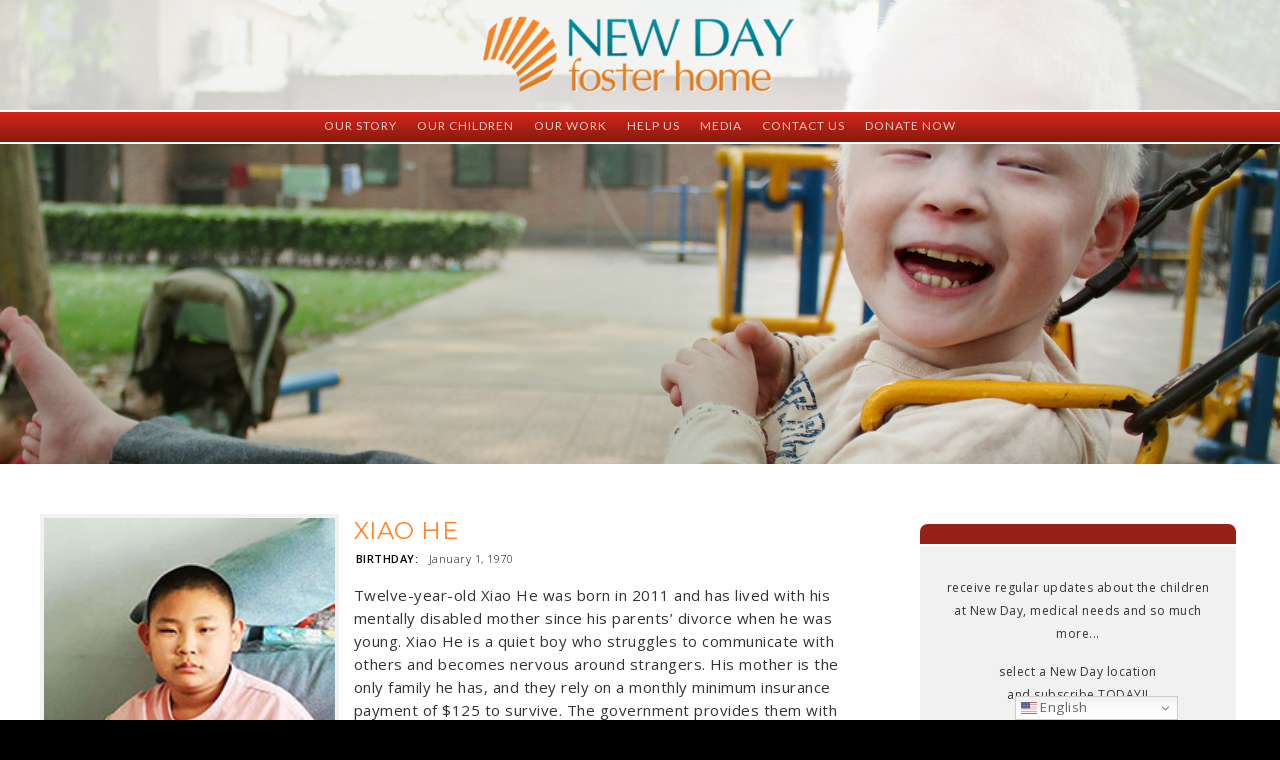

--- FILE ---
content_type: text/html; charset=UTF-8
request_url: https://www.newdayfosterhome.com/children/xiao-he/
body_size: 25348
content:

<!DOCTYPE html PUBLIC "-//W3C//DTD XHTML 1.0 Transitional//EN" "http://www.w3.org/TR/xhtml1/DTD/xhtml1-transitional.dtd">
<html xmlns="http://www.w3.org/1999/xhtml" lang="en">
<head profile="http://gmpg.org/xfn/11">
	
<!-- Global Site Tag (gtag.js) - Google Analytics -->
<script async src="https://www.googletagmanager.com/gtag/js?id=UA-122815445-1"></script>
<script>
  window.dataLayer = window.dataLayer || [];
  function gtag(){dataLayer.push(arguments);}
  gtag('js', new Date());

  gtag('config', 'GA_TRACKING_ID');
</script>

<meta http-equiv="Content-Type" content="text/html; charset=UTF-8" />
	
<title>New Day Foster Home - Beijing</title>

<meta name="keywords" content="" />

<meta name="description" content="" />

<meta name="google-site-verification" content="wy-ikwj46Ew5cVQ8lrTQo2HnDD7RqqimaXXKw05xhnM" />


<meta name="viewport" content="width=device-width, initial-scale=1, maximum-scale=1, user-scalable=no"/>

<link rel="shortcut icon" href="https://www.newdayfosterhome.com/wp-content/themes/NewDayFosterHome/images/favicon.ico">

<link rel="stylesheet" type="text/css" media="all" href="https://www.newdayfosterhome.com/wp-content/themes/NewDayFosterHome/style.css" />
<link rel="stylesheet" href="https://www.newdayfosterhome.com/wp-content/themes/NewDayFosterHome/mobile.css" media="screen and (min-width: 320px) and (max-width: 767px)">
<link rel="stylesheet" href="https://www.newdayfosterhome.com/wp-content/themes/NewDayFosterHome/tablet.css" media="screen and (min-width: 768px) and (max-width: 1023px)">
<link rel="stylesheet" href="https://www.newdayfosterhome.com/wp-content/themes/NewDayFosterHome/desktop.css" media="screen and (min-width: 1024px) and (max-width: 1279px)">
<link rel="stylesheet" href="https://www.newdayfosterhome.com/wp-content/themes/NewDayFosterHome/fullscreen.css" media="screen and (min-width: 1280px)">
<link rel="stylesheet" type="text/css" media="all" href="https://www.newdayfosterhome.com/wp-content/themes/NewDayFosterHome/nav.css" />

<script type="text/javascript" src="https://code.jquery.com/jquery-1.11.3.min.js"></script>

<script src="https://code.jquery.com/jquery-1.11.3.min.js"></script>


<script language="JavaScript" type="text/javascript" src="https://www.newdayfosterhome.com/wp-content/themes/NewDayFosterHome/js/jquery.lightbox-0.5.min.js"></script>


<script src="https://www.newdayfosterhome.com/wp-content/themes/NewDayFosterHome/js/jquery.js"></script>
<script src="https://www.newdayfosterhome.com/wp-content/themes/NewDayFosterHome/js/jquery.backstretch.js"></script>

<link href="https://fonts.googleapis.com/css?family=Open+Sans:300,300i,400,400i,600,600i" rel="stylesheet">
<link href='https://fonts.googleapis.com/css?family=Lato:400,300,700,900,400italic,300italic' rel='stylesheet' type='text/css'>
<link href="https://fonts.googleapis.com/css?family=Montserrat:300,400,500,600,700" rel="stylesheet">
<link href="https://fonts.googleapis.com/css?family=Raleway:300,400,500" rel="stylesheet">


<meta name='robots' content='max-image-preview:large' />
<link rel='dns-prefetch' href='//www.google.com' />
<link rel='dns-prefetch' href='//maxcdn.bootstrapcdn.com' />
		<!-- This site uses the Google Analytics by ExactMetrics plugin v7.22.0 - Using Analytics tracking - https://www.exactmetrics.com/ -->
		<!-- Note: ExactMetrics is not currently configured on this site. The site owner needs to authenticate with Google Analytics in the ExactMetrics settings panel. -->
					<!-- No tracking code set -->
				<!-- / Google Analytics by ExactMetrics -->
		<script type="text/javascript">
/* <![CDATA[ */
window._wpemojiSettings = {"baseUrl":"https:\/\/s.w.org\/images\/core\/emoji\/14.0.0\/72x72\/","ext":".png","svgUrl":"https:\/\/s.w.org\/images\/core\/emoji\/14.0.0\/svg\/","svgExt":".svg","source":{"concatemoji":"https:\/\/www.newdayfosterhome.com\/wp-includes\/js\/wp-emoji-release.min.js?ver=6.4.7"}};
/*! This file is auto-generated */
!function(i,n){var o,s,e;function c(e){try{var t={supportTests:e,timestamp:(new Date).valueOf()};sessionStorage.setItem(o,JSON.stringify(t))}catch(e){}}function p(e,t,n){e.clearRect(0,0,e.canvas.width,e.canvas.height),e.fillText(t,0,0);var t=new Uint32Array(e.getImageData(0,0,e.canvas.width,e.canvas.height).data),r=(e.clearRect(0,0,e.canvas.width,e.canvas.height),e.fillText(n,0,0),new Uint32Array(e.getImageData(0,0,e.canvas.width,e.canvas.height).data));return t.every(function(e,t){return e===r[t]})}function u(e,t,n){switch(t){case"flag":return n(e,"\ud83c\udff3\ufe0f\u200d\u26a7\ufe0f","\ud83c\udff3\ufe0f\u200b\u26a7\ufe0f")?!1:!n(e,"\ud83c\uddfa\ud83c\uddf3","\ud83c\uddfa\u200b\ud83c\uddf3")&&!n(e,"\ud83c\udff4\udb40\udc67\udb40\udc62\udb40\udc65\udb40\udc6e\udb40\udc67\udb40\udc7f","\ud83c\udff4\u200b\udb40\udc67\u200b\udb40\udc62\u200b\udb40\udc65\u200b\udb40\udc6e\u200b\udb40\udc67\u200b\udb40\udc7f");case"emoji":return!n(e,"\ud83e\udef1\ud83c\udffb\u200d\ud83e\udef2\ud83c\udfff","\ud83e\udef1\ud83c\udffb\u200b\ud83e\udef2\ud83c\udfff")}return!1}function f(e,t,n){var r="undefined"!=typeof WorkerGlobalScope&&self instanceof WorkerGlobalScope?new OffscreenCanvas(300,150):i.createElement("canvas"),a=r.getContext("2d",{willReadFrequently:!0}),o=(a.textBaseline="top",a.font="600 32px Arial",{});return e.forEach(function(e){o[e]=t(a,e,n)}),o}function t(e){var t=i.createElement("script");t.src=e,t.defer=!0,i.head.appendChild(t)}"undefined"!=typeof Promise&&(o="wpEmojiSettingsSupports",s=["flag","emoji"],n.supports={everything:!0,everythingExceptFlag:!0},e=new Promise(function(e){i.addEventListener("DOMContentLoaded",e,{once:!0})}),new Promise(function(t){var n=function(){try{var e=JSON.parse(sessionStorage.getItem(o));if("object"==typeof e&&"number"==typeof e.timestamp&&(new Date).valueOf()<e.timestamp+604800&&"object"==typeof e.supportTests)return e.supportTests}catch(e){}return null}();if(!n){if("undefined"!=typeof Worker&&"undefined"!=typeof OffscreenCanvas&&"undefined"!=typeof URL&&URL.createObjectURL&&"undefined"!=typeof Blob)try{var e="postMessage("+f.toString()+"("+[JSON.stringify(s),u.toString(),p.toString()].join(",")+"));",r=new Blob([e],{type:"text/javascript"}),a=new Worker(URL.createObjectURL(r),{name:"wpTestEmojiSupports"});return void(a.onmessage=function(e){c(n=e.data),a.terminate(),t(n)})}catch(e){}c(n=f(s,u,p))}t(n)}).then(function(e){for(var t in e)n.supports[t]=e[t],n.supports.everything=n.supports.everything&&n.supports[t],"flag"!==t&&(n.supports.everythingExceptFlag=n.supports.everythingExceptFlag&&n.supports[t]);n.supports.everythingExceptFlag=n.supports.everythingExceptFlag&&!n.supports.flag,n.DOMReady=!1,n.readyCallback=function(){n.DOMReady=!0}}).then(function(){return e}).then(function(){var e;n.supports.everything||(n.readyCallback(),(e=n.source||{}).concatemoji?t(e.concatemoji):e.wpemoji&&e.twemoji&&(t(e.twemoji),t(e.wpemoji)))}))}((window,document),window._wpemojiSettings);
/* ]]> */
</script>
<link rel='stylesheet' id='sbi_styles-css' href='https://www.newdayfosterhome.com/wp-content/plugins/instagram-feed/css/sbi-styles.min.css?ver=6.2.6' type='text/css' media='all' />
<style id='wp-emoji-styles-inline-css' type='text/css'>

	img.wp-smiley, img.emoji {
		display: inline !important;
		border: none !important;
		box-shadow: none !important;
		height: 1em !important;
		width: 1em !important;
		margin: 0 0.07em !important;
		vertical-align: -0.1em !important;
		background: none !important;
		padding: 0 !important;
	}
</style>
<link rel='stylesheet' id='wp-block-library-css' href='https://www.newdayfosterhome.com/wp-includes/css/dist/block-library/style.min.css?ver=6.4.7' type='text/css' media='all' />
<style id='classic-theme-styles-inline-css' type='text/css'>
/*! This file is auto-generated */
.wp-block-button__link{color:#fff;background-color:#32373c;border-radius:9999px;box-shadow:none;text-decoration:none;padding:calc(.667em + 2px) calc(1.333em + 2px);font-size:1.125em}.wp-block-file__button{background:#32373c;color:#fff;text-decoration:none}
</style>
<style id='global-styles-inline-css' type='text/css'>
body{--wp--preset--color--black: #000000;--wp--preset--color--cyan-bluish-gray: #abb8c3;--wp--preset--color--white: #ffffff;--wp--preset--color--pale-pink: #f78da7;--wp--preset--color--vivid-red: #cf2e2e;--wp--preset--color--luminous-vivid-orange: #ff6900;--wp--preset--color--luminous-vivid-amber: #fcb900;--wp--preset--color--light-green-cyan: #7bdcb5;--wp--preset--color--vivid-green-cyan: #00d084;--wp--preset--color--pale-cyan-blue: #8ed1fc;--wp--preset--color--vivid-cyan-blue: #0693e3;--wp--preset--color--vivid-purple: #9b51e0;--wp--preset--gradient--vivid-cyan-blue-to-vivid-purple: linear-gradient(135deg,rgba(6,147,227,1) 0%,rgb(155,81,224) 100%);--wp--preset--gradient--light-green-cyan-to-vivid-green-cyan: linear-gradient(135deg,rgb(122,220,180) 0%,rgb(0,208,130) 100%);--wp--preset--gradient--luminous-vivid-amber-to-luminous-vivid-orange: linear-gradient(135deg,rgba(252,185,0,1) 0%,rgba(255,105,0,1) 100%);--wp--preset--gradient--luminous-vivid-orange-to-vivid-red: linear-gradient(135deg,rgba(255,105,0,1) 0%,rgb(207,46,46) 100%);--wp--preset--gradient--very-light-gray-to-cyan-bluish-gray: linear-gradient(135deg,rgb(238,238,238) 0%,rgb(169,184,195) 100%);--wp--preset--gradient--cool-to-warm-spectrum: linear-gradient(135deg,rgb(74,234,220) 0%,rgb(151,120,209) 20%,rgb(207,42,186) 40%,rgb(238,44,130) 60%,rgb(251,105,98) 80%,rgb(254,248,76) 100%);--wp--preset--gradient--blush-light-purple: linear-gradient(135deg,rgb(255,206,236) 0%,rgb(152,150,240) 100%);--wp--preset--gradient--blush-bordeaux: linear-gradient(135deg,rgb(254,205,165) 0%,rgb(254,45,45) 50%,rgb(107,0,62) 100%);--wp--preset--gradient--luminous-dusk: linear-gradient(135deg,rgb(255,203,112) 0%,rgb(199,81,192) 50%,rgb(65,88,208) 100%);--wp--preset--gradient--pale-ocean: linear-gradient(135deg,rgb(255,245,203) 0%,rgb(182,227,212) 50%,rgb(51,167,181) 100%);--wp--preset--gradient--electric-grass: linear-gradient(135deg,rgb(202,248,128) 0%,rgb(113,206,126) 100%);--wp--preset--gradient--midnight: linear-gradient(135deg,rgb(2,3,129) 0%,rgb(40,116,252) 100%);--wp--preset--font-size--small: 13px;--wp--preset--font-size--medium: 20px;--wp--preset--font-size--large: 36px;--wp--preset--font-size--x-large: 42px;--wp--preset--spacing--20: 0.44rem;--wp--preset--spacing--30: 0.67rem;--wp--preset--spacing--40: 1rem;--wp--preset--spacing--50: 1.5rem;--wp--preset--spacing--60: 2.25rem;--wp--preset--spacing--70: 3.38rem;--wp--preset--spacing--80: 5.06rem;--wp--preset--shadow--natural: 6px 6px 9px rgba(0, 0, 0, 0.2);--wp--preset--shadow--deep: 12px 12px 50px rgba(0, 0, 0, 0.4);--wp--preset--shadow--sharp: 6px 6px 0px rgba(0, 0, 0, 0.2);--wp--preset--shadow--outlined: 6px 6px 0px -3px rgba(255, 255, 255, 1), 6px 6px rgba(0, 0, 0, 1);--wp--preset--shadow--crisp: 6px 6px 0px rgba(0, 0, 0, 1);}:where(.is-layout-flex){gap: 0.5em;}:where(.is-layout-grid){gap: 0.5em;}body .is-layout-flow > .alignleft{float: left;margin-inline-start: 0;margin-inline-end: 2em;}body .is-layout-flow > .alignright{float: right;margin-inline-start: 2em;margin-inline-end: 0;}body .is-layout-flow > .aligncenter{margin-left: auto !important;margin-right: auto !important;}body .is-layout-constrained > .alignleft{float: left;margin-inline-start: 0;margin-inline-end: 2em;}body .is-layout-constrained > .alignright{float: right;margin-inline-start: 2em;margin-inline-end: 0;}body .is-layout-constrained > .aligncenter{margin-left: auto !important;margin-right: auto !important;}body .is-layout-constrained > :where(:not(.alignleft):not(.alignright):not(.alignfull)){max-width: var(--wp--style--global--content-size);margin-left: auto !important;margin-right: auto !important;}body .is-layout-constrained > .alignwide{max-width: var(--wp--style--global--wide-size);}body .is-layout-flex{display: flex;}body .is-layout-flex{flex-wrap: wrap;align-items: center;}body .is-layout-flex > *{margin: 0;}body .is-layout-grid{display: grid;}body .is-layout-grid > *{margin: 0;}:where(.wp-block-columns.is-layout-flex){gap: 2em;}:where(.wp-block-columns.is-layout-grid){gap: 2em;}:where(.wp-block-post-template.is-layout-flex){gap: 1.25em;}:where(.wp-block-post-template.is-layout-grid){gap: 1.25em;}.has-black-color{color: var(--wp--preset--color--black) !important;}.has-cyan-bluish-gray-color{color: var(--wp--preset--color--cyan-bluish-gray) !important;}.has-white-color{color: var(--wp--preset--color--white) !important;}.has-pale-pink-color{color: var(--wp--preset--color--pale-pink) !important;}.has-vivid-red-color{color: var(--wp--preset--color--vivid-red) !important;}.has-luminous-vivid-orange-color{color: var(--wp--preset--color--luminous-vivid-orange) !important;}.has-luminous-vivid-amber-color{color: var(--wp--preset--color--luminous-vivid-amber) !important;}.has-light-green-cyan-color{color: var(--wp--preset--color--light-green-cyan) !important;}.has-vivid-green-cyan-color{color: var(--wp--preset--color--vivid-green-cyan) !important;}.has-pale-cyan-blue-color{color: var(--wp--preset--color--pale-cyan-blue) !important;}.has-vivid-cyan-blue-color{color: var(--wp--preset--color--vivid-cyan-blue) !important;}.has-vivid-purple-color{color: var(--wp--preset--color--vivid-purple) !important;}.has-black-background-color{background-color: var(--wp--preset--color--black) !important;}.has-cyan-bluish-gray-background-color{background-color: var(--wp--preset--color--cyan-bluish-gray) !important;}.has-white-background-color{background-color: var(--wp--preset--color--white) !important;}.has-pale-pink-background-color{background-color: var(--wp--preset--color--pale-pink) !important;}.has-vivid-red-background-color{background-color: var(--wp--preset--color--vivid-red) !important;}.has-luminous-vivid-orange-background-color{background-color: var(--wp--preset--color--luminous-vivid-orange) !important;}.has-luminous-vivid-amber-background-color{background-color: var(--wp--preset--color--luminous-vivid-amber) !important;}.has-light-green-cyan-background-color{background-color: var(--wp--preset--color--light-green-cyan) !important;}.has-vivid-green-cyan-background-color{background-color: var(--wp--preset--color--vivid-green-cyan) !important;}.has-pale-cyan-blue-background-color{background-color: var(--wp--preset--color--pale-cyan-blue) !important;}.has-vivid-cyan-blue-background-color{background-color: var(--wp--preset--color--vivid-cyan-blue) !important;}.has-vivid-purple-background-color{background-color: var(--wp--preset--color--vivid-purple) !important;}.has-black-border-color{border-color: var(--wp--preset--color--black) !important;}.has-cyan-bluish-gray-border-color{border-color: var(--wp--preset--color--cyan-bluish-gray) !important;}.has-white-border-color{border-color: var(--wp--preset--color--white) !important;}.has-pale-pink-border-color{border-color: var(--wp--preset--color--pale-pink) !important;}.has-vivid-red-border-color{border-color: var(--wp--preset--color--vivid-red) !important;}.has-luminous-vivid-orange-border-color{border-color: var(--wp--preset--color--luminous-vivid-orange) !important;}.has-luminous-vivid-amber-border-color{border-color: var(--wp--preset--color--luminous-vivid-amber) !important;}.has-light-green-cyan-border-color{border-color: var(--wp--preset--color--light-green-cyan) !important;}.has-vivid-green-cyan-border-color{border-color: var(--wp--preset--color--vivid-green-cyan) !important;}.has-pale-cyan-blue-border-color{border-color: var(--wp--preset--color--pale-cyan-blue) !important;}.has-vivid-cyan-blue-border-color{border-color: var(--wp--preset--color--vivid-cyan-blue) !important;}.has-vivid-purple-border-color{border-color: var(--wp--preset--color--vivid-purple) !important;}.has-vivid-cyan-blue-to-vivid-purple-gradient-background{background: var(--wp--preset--gradient--vivid-cyan-blue-to-vivid-purple) !important;}.has-light-green-cyan-to-vivid-green-cyan-gradient-background{background: var(--wp--preset--gradient--light-green-cyan-to-vivid-green-cyan) !important;}.has-luminous-vivid-amber-to-luminous-vivid-orange-gradient-background{background: var(--wp--preset--gradient--luminous-vivid-amber-to-luminous-vivid-orange) !important;}.has-luminous-vivid-orange-to-vivid-red-gradient-background{background: var(--wp--preset--gradient--luminous-vivid-orange-to-vivid-red) !important;}.has-very-light-gray-to-cyan-bluish-gray-gradient-background{background: var(--wp--preset--gradient--very-light-gray-to-cyan-bluish-gray) !important;}.has-cool-to-warm-spectrum-gradient-background{background: var(--wp--preset--gradient--cool-to-warm-spectrum) !important;}.has-blush-light-purple-gradient-background{background: var(--wp--preset--gradient--blush-light-purple) !important;}.has-blush-bordeaux-gradient-background{background: var(--wp--preset--gradient--blush-bordeaux) !important;}.has-luminous-dusk-gradient-background{background: var(--wp--preset--gradient--luminous-dusk) !important;}.has-pale-ocean-gradient-background{background: var(--wp--preset--gradient--pale-ocean) !important;}.has-electric-grass-gradient-background{background: var(--wp--preset--gradient--electric-grass) !important;}.has-midnight-gradient-background{background: var(--wp--preset--gradient--midnight) !important;}.has-small-font-size{font-size: var(--wp--preset--font-size--small) !important;}.has-medium-font-size{font-size: var(--wp--preset--font-size--medium) !important;}.has-large-font-size{font-size: var(--wp--preset--font-size--large) !important;}.has-x-large-font-size{font-size: var(--wp--preset--font-size--x-large) !important;}
.wp-block-navigation a:where(:not(.wp-element-button)){color: inherit;}
:where(.wp-block-post-template.is-layout-flex){gap: 1.25em;}:where(.wp-block-post-template.is-layout-grid){gap: 1.25em;}
:where(.wp-block-columns.is-layout-flex){gap: 2em;}:where(.wp-block-columns.is-layout-grid){gap: 2em;}
.wp-block-pullquote{font-size: 1.5em;line-height: 1.6;}
</style>
<link rel='stylesheet' id='ctct_form_styles-css' href='https://www.newdayfosterhome.com/wp-content/plugins/constant-contact-forms/assets/css/style.css?ver=2.4.1' type='text/css' media='all' />
<link rel='stylesheet' id='ctf_styles-css' href='https://www.newdayfosterhome.com/wp-content/plugins/custom-twitter-feeds/css/ctf-styles.min.css?ver=2.2.1' type='text/css' media='all' />
<style id='responsive-menu-inline-css' type='text/css'>
/** This file is major component of this plugin so please don't try to edit here. */
#rmp_menu_trigger-295973 {
  width: 30px;
  height: 30px;
  position: absolute;
  top: 45px;
  border-radius: 5px;
  display: none;
  text-decoration: none;
  right: 5%;
  background: transparent;
  transition: transform 0.5s, background-color 0.5s;
}
#rmp_menu_trigger-295973 .rmp-trigger-box {
  width: 15px;
  color: #ffffff;
}
#rmp_menu_trigger-295973 .rmp-trigger-icon-active, #rmp_menu_trigger-295973 .rmp-trigger-text-open {
  display: none;
}
#rmp_menu_trigger-295973.is-active .rmp-trigger-icon-active, #rmp_menu_trigger-295973.is-active .rmp-trigger-text-open {
  display: inline;
}
#rmp_menu_trigger-295973.is-active .rmp-trigger-icon-inactive, #rmp_menu_trigger-295973.is-active .rmp-trigger-text {
  display: none;
}
#rmp_menu_trigger-295973 .rmp-trigger-label {
  color: #ffffff;
  pointer-events: none;
  line-height: 13px;
  font-family: inherit;
  font-size: 14px;
  display: inline;
  text-transform: inherit;
}
#rmp_menu_trigger-295973 .rmp-trigger-label.rmp-trigger-label-top {
  display: block;
  margin-bottom: 12px;
}
#rmp_menu_trigger-295973 .rmp-trigger-label.rmp-trigger-label-bottom {
  display: block;
  margin-top: 12px;
}
#rmp_menu_trigger-295973 .responsive-menu-pro-inner {
  display: block;
}
#rmp_menu_trigger-295973 .responsive-menu-pro-inner, #rmp_menu_trigger-295973 .responsive-menu-pro-inner::before, #rmp_menu_trigger-295973 .responsive-menu-pro-inner::after {
  width: 15px;
  height: 4px;
  background-color: #961c13;
  border-radius: 4px;
  position: absolute;
}
#rmp_menu_trigger-295973.is-active .responsive-menu-pro-inner, #rmp_menu_trigger-295973.is-active .responsive-menu-pro-inner::before, #rmp_menu_trigger-295973.is-active .responsive-menu-pro-inner::after {
  background-color: #961c13;
}
#rmp_menu_trigger-295973:hover .responsive-menu-pro-inner, #rmp_menu_trigger-295973:hover .responsive-menu-pro-inner::before, #rmp_menu_trigger-295973:hover .responsive-menu-pro-inner::after {
  background-color: #961c13;
}
#rmp_menu_trigger-295973 .responsive-menu-pro-inner::before {
  top: 5px;
}
#rmp_menu_trigger-295973 .responsive-menu-pro-inner::after {
  bottom: 5px;
}
#rmp_menu_trigger-295973.is-active .responsive-menu-pro-inner::after {
  bottom: 0;
}
/* Hamburger menu styling */
@media screen and (max-width: 1100px) {
  /** Menu Title Style */
  /** Menu Additional Content Style */
  #nav {
    display: none !important;
  }
  #rmp_menu_trigger-295973 {
    display: block;
  }
  #rmp-container-295973 {
    position: fixed;
    top: 0;
    margin: 0;
    transition: transform 0.5s;
    overflow: auto;
    display: block;
    width: 75%;
    background-color: #cd2822;
    background-image: url("");
    height: 100%;
    left: 0;
    padding-top: 10px;
  }
  #rmp-menu-wrap-295973 {
    padding-top: 0px;
    padding-left: 0px;
    padding-bottom: 0px;
    padding-right: 0px;
    background-color: #212121;
  }
  #rmp-menu-wrap-295973 .rmp-menu, #rmp-menu-wrap-295973 .rmp-submenu {
    width: 100%;
    box-sizing: border-box;
    margin: 0;
    padding: 0;
  }
  #rmp-menu-wrap-295973 .rmp-submenu-depth-1 .rmp-menu-item-link {
    padding-left: "%";
  }
  #rmp-menu-wrap-295973 .rmp-submenu.rmp-submenu-open {
    display: block;
  }
  #rmp-menu-wrap-295973 .rmp-menu-item {
    width: 100%;
    list-style: none;
    margin: 0;
  }
  #rmp-menu-wrap-295973 .rmp-menu-item-link {
    height: 30px;
    line-height: 30px;
    font-size: 13px;
    border-bottom: 0px solid #212121;
    font-family: Lato;
    color: #eac7c4;
    text-align: left;
    background-color: #cd2822;
    font-weight: normal;
    letter-spacing: 0px;
    display: block;
    box-sizing: border-box;
    width: 100%;
    text-decoration: none;
    position: relative;
    overflow: hidden;
    transition: background-color 0.5s, border-color 0.5s, 0.5s;
    padding: 0 5%;
    padding-right: 50px;
  }
  #rmp-menu-wrap-295973 .rmp-menu-item-link:after, #rmp-menu-wrap-295973 .rmp-menu-item-link:before {
    display: none;
  }
  #rmp-menu-wrap-295973 .rmp-menu-item-link:hover {
    color: #ffffff;
    border-color: #212121;
    background-color: #cd2822;
  }
  #rmp-menu-wrap-295973 .rmp-menu-item-link:focus {
    outline: none;
    border-color: unset;
    box-shadow: unset;
  }
  #rmp-menu-wrap-295973 .rmp-menu-item-link .rmp-font-icon {
    height: 30px;
    line-height: 30px;
    margin-right: 10px;
    font-size: 13px;
  }
  #rmp-menu-wrap-295973 .rmp-menu-current-item .rmp-menu-item-link {
    color: #eac7c4;
    border-color: #212121;
    background-color: #cd2822;
  }
  #rmp-menu-wrap-295973 .rmp-menu-current-item .rmp-menu-item-link:hover {
    color: #ffffff;
    border-color: #3f3f3f;
    background-color: #cd2822;
  }
  #rmp-menu-wrap-295973 .rmp-menu-subarrow {
    position: absolute;
    top: 0;
    bottom: 0;
    text-align: center;
    overflow: hidden;
    background-size: cover;
    overflow: hidden;
    right: 0;
    border-left-style: solid;
    border-left-color: #212121;
    border-left-width: 0px;
    height: 40px;
    width: 40px;
    color: #ffffff;
    background-color: #cd2822;
  }
  #rmp-menu-wrap-295973 .rmp-menu-subarrow:hover {
    color: #ffffff;
    border-color: #3f3f3f;
    background-color: #cd2822;
  }
  #rmp-menu-wrap-295973 .rmp-menu-subarrow .rmp-font-icon {
    margin-right: unset;
  }
  #rmp-menu-wrap-295973 .rmp-menu-subarrow * {
    vertical-align: middle;
    line-height: 40px;
  }
  #rmp-menu-wrap-295973 .rmp-menu-subarrow-active {
    display: block;
    background-size: cover;
    color: #ffffff;
    border-color: #212121;
    background-color: #cd2822;
  }
  #rmp-menu-wrap-295973 .rmp-menu-subarrow-active:hover {
    color: #ffffff;
    border-color: #3f3f3f;
    background-color: #cd2822;
  }
  #rmp-menu-wrap-295973 .rmp-submenu {
    display: none;
  }
  #rmp-menu-wrap-295973 .rmp-submenu .rmp-menu-item-link {
    height: 30px;
    line-height: 30px;
    letter-spacing: 0px;
    font-size: 13px;
    border-bottom: 0px solid #212121;
    font-family: Lato;
    font-weight: normal;
    color: #ffffff;
    text-align: left;
    background-color: #0e707e;
  }
  #rmp-menu-wrap-295973 .rmp-submenu .rmp-menu-item-link:hover {
    color: #75adb4;
    border-color: #212121;
    background-color: #0e707e;
  }
  #rmp-menu-wrap-295973 .rmp-submenu .rmp-menu-current-item .rmp-menu-item-link {
    color: #75adb4;
    border-color: #212121;
    background-color: #0e707e;
  }
  #rmp-menu-wrap-295973 .rmp-submenu .rmp-menu-current-item .rmp-menu-item-link:hover {
    color: #75adb4;
    border-color: #3f3f3f;
    background-color: #0e707e;
  }
  #rmp-menu-wrap-295973 .rmp-submenu .rmp-menu-subarrow {
    right: 0;
    border-right: unset;
    border-left-style: solid;
    border-left-color: #1d4354;
    border-left-width: 0px;
    height: 39px;
    line-height: 39px;
    width: 40px;
    color: #fff;
    background-color: inherit;
  }
  #rmp-menu-wrap-295973 .rmp-submenu .rmp-menu-subarrow:hover {
    color: #fff;
    border-color: #3f3f3f;
    background-color: inherit;
  }
  #rmp-menu-wrap-295973 .rmp-submenu .rmp-menu-subarrow-active {
    color: #fff;
    border-color: #1d4354;
    background-color: inherit;
  }
  #rmp-menu-wrap-295973 .rmp-submenu .rmp-menu-subarrow-active:hover {
    color: #fff;
    border-color: #3f3f3f;
    background-color: inherit;
  }
  #rmp-menu-wrap-295973 .rmp-menu-item-description {
    margin: 0;
    padding: 5px 5%;
    opacity: 0.8;
    color: #eac7c4;
  }
  #rmp-search-box-295973 {
    display: block;
    padding-top: 0px;
    padding-left: 5%;
    padding-bottom: 0px;
    padding-right: 5%;
  }
  #rmp-search-box-295973 .rmp-search-form {
    margin: 0;
  }
  #rmp-search-box-295973 .rmp-search-box {
    background: #ffffff;
    border: 1px solid #dadada;
    color: #333333;
    width: 100%;
    padding: 0 5%;
    border-radius: 30px;
    height: 45px;
    -webkit-appearance: none;
  }
  #rmp-search-box-295973 .rmp-search-box::placeholder {
    color: #c7c7cd;
  }
  #rmp-search-box-295973 .rmp-search-box:focus {
    background-color: #ffffff;
    outline: 2px solid #dadada;
    color: #333333;
  }
  #rmp-menu-title-295973 {
    background-color: #212121;
    color: #ffffff;
    text-align: left;
    font-size: 13px;
    padding-top: 10%;
    padding-left: 5%;
    padding-bottom: 0%;
    padding-right: 5%;
    font-weight: 400;
    transition: background-color 0.5s, border-color 0.5s, color 0.5s;
  }
  #rmp-menu-title-295973:hover {
    background-color: #212121;
    color: #ffffff;
  }
  #rmp-menu-title-295973 > .rmp-menu-title-link {
    color: #ffffff;
    width: 100%;
    background-color: unset;
    text-decoration: none;
  }
  #rmp-menu-title-295973 > .rmp-menu-title-link:hover {
    color: #ffffff;
  }
  #rmp-menu-title-295973 .rmp-font-icon {
    font-size: 13px;
  }
  #rmp-menu-additional-content-295973 {
    padding-top: 0px;
    padding-left: 5%;
    padding-bottom: 0px;
    padding-right: 5%;
    color: #ffffff;
    text-align: center;
    font-size: 16px;
  }
}
/**
This file contents common styling of menus.
*/
.rmp-container {
  display: none;
  visibility: visible;
  padding: 0px 0px 0px 0px;
  z-index: 99998;
  transition: all 0.3s;
  /** Scrolling bar in menu setting box **/
}
.rmp-container.rmp-fade-top, .rmp-container.rmp-fade-left, .rmp-container.rmp-fade-right, .rmp-container.rmp-fade-bottom {
  display: none;
}
.rmp-container.rmp-slide-left, .rmp-container.rmp-push-left {
  transform: translateX(-100%);
  -ms-transform: translateX(-100%);
  -webkit-transform: translateX(-100%);
  -moz-transform: translateX(-100%);
}
.rmp-container.rmp-slide-left.rmp-menu-open, .rmp-container.rmp-push-left.rmp-menu-open {
  transform: translateX(0);
  -ms-transform: translateX(0);
  -webkit-transform: translateX(0);
  -moz-transform: translateX(0);
}
.rmp-container.rmp-slide-right, .rmp-container.rmp-push-right {
  transform: translateX(100%);
  -ms-transform: translateX(100%);
  -webkit-transform: translateX(100%);
  -moz-transform: translateX(100%);
}
.rmp-container.rmp-slide-right.rmp-menu-open, .rmp-container.rmp-push-right.rmp-menu-open {
  transform: translateX(0);
  -ms-transform: translateX(0);
  -webkit-transform: translateX(0);
  -moz-transform: translateX(0);
}
.rmp-container.rmp-slide-top, .rmp-container.rmp-push-top {
  transform: translateY(-100%);
  -ms-transform: translateY(-100%);
  -webkit-transform: translateY(-100%);
  -moz-transform: translateY(-100%);
}
.rmp-container.rmp-slide-top.rmp-menu-open, .rmp-container.rmp-push-top.rmp-menu-open {
  transform: translateY(0);
  -ms-transform: translateY(0);
  -webkit-transform: translateY(0);
  -moz-transform: translateY(0);
}
.rmp-container.rmp-slide-bottom, .rmp-container.rmp-push-bottom {
  transform: translateY(100%);
  -ms-transform: translateY(100%);
  -webkit-transform: translateY(100%);
  -moz-transform: translateY(100%);
}
.rmp-container.rmp-slide-bottom.rmp-menu-open, .rmp-container.rmp-push-bottom.rmp-menu-open {
  transform: translateX(0);
  -ms-transform: translateX(0);
  -webkit-transform: translateX(0);
  -moz-transform: translateX(0);
}
.rmp-container::-webkit-scrollbar {
  width: 0px;
}
.rmp-container ::-webkit-scrollbar-track {
  box-shadow: inset 0 0 5px transparent;
}
.rmp-container ::-webkit-scrollbar-thumb {
  background: transparent;
}
.rmp-container ::-webkit-scrollbar-thumb:hover {
  background: transparent;
}
.rmp-container .rmp-menu-wrap .rmp-menu {
  transition: none;
  border-radius: 0;
  box-shadow: none;
  background: none;
  border: 0;
  bottom: auto;
  box-sizing: border-box;
  clip: auto;
  color: #666;
  display: block;
  float: none;
  font-family: inherit;
  font-size: 14px;
  height: auto;
  left: auto;
  line-height: 1.7;
  list-style-type: none;
  margin: 0;
  min-height: auto;
  max-height: none;
  opacity: 1;
  outline: none;
  overflow: visible;
  padding: 0;
  position: relative;
  pointer-events: auto;
  right: auto;
  text-align: left;
  text-decoration: none;
  text-indent: 0;
  text-transform: none;
  transform: none;
  top: auto;
  visibility: inherit;
  width: auto;
  word-wrap: break-word;
  white-space: normal;
}
.rmp-container .rmp-menu-additional-content {
  display: block;
  word-break: break-word;
}
.rmp-container .rmp-menu-title {
  display: flex;
  flex-direction: column;
}
.rmp-container .rmp-menu-title .rmp-menu-title-image {
  max-width: 100%;
  margin-bottom: 15px;
  display: block;
  margin: auto;
  margin-bottom: 15px;
}
button.rmp_menu_trigger {
  z-index: 999999;
  overflow: hidden;
  outline: none;
  border: 0;
  display: none;
  margin: 0;
  transition: transform 0.5s, background-color 0.5s;
  padding: 0;
}
button.rmp_menu_trigger .responsive-menu-pro-inner::before, button.rmp_menu_trigger .responsive-menu-pro-inner::after {
  content: "";
  display: block;
}
button.rmp_menu_trigger .responsive-menu-pro-inner::before {
  top: 10px;
}
button.rmp_menu_trigger .responsive-menu-pro-inner::after {
  bottom: 10px;
}
button.rmp_menu_trigger .rmp-trigger-box {
  width: 40px;
  display: inline-block;
  position: relative;
  pointer-events: none;
  vertical-align: super;
}
.admin-bar .rmp-container, .admin-bar .rmp_menu_trigger {
  margin-top: 32px !important;
}
@media screen and (max-width: 782px) {
  .admin-bar .rmp-container, .admin-bar .rmp_menu_trigger {
    margin-top: 46px !important;
  }
}
/*  Menu Trigger Boring Animation */
.rmp-menu-trigger-boring .responsive-menu-pro-inner {
  transition-property: none;
}
.rmp-menu-trigger-boring .responsive-menu-pro-inner::after, .rmp-menu-trigger-boring .responsive-menu-pro-inner::before {
  transition-property: none;
}
.rmp-menu-trigger-boring.is-active .responsive-menu-pro-inner {
  transform: rotate(45deg);
}
.rmp-menu-trigger-boring.is-active .responsive-menu-pro-inner:before {
  top: 0;
  opacity: 0;
}
.rmp-menu-trigger-boring.is-active .responsive-menu-pro-inner:after {
  bottom: 0;
  transform: rotate(-90deg);
}

</style>
<link rel='stylesheet' id='dashicons-css' href='https://www.newdayfosterhome.com/wp-includes/css/dashicons.min.css?ver=6.4.7' type='text/css' media='all' />
<link rel='stylesheet' id='fancybox-0-css' href='https://www.newdayfosterhome.com/wp-content/plugins/nextgen-gallery/static/Lightbox/fancybox/jquery.fancybox-1.3.4.css?ver=3.54' type='text/css' media='all' />
<link rel='stylesheet' id='accordion-slider-plugin-style-css' href='https://www.newdayfosterhome.com/wp-content/plugins/accordion-slider/public/assets/css/accordion-slider.min.css?ver=1.9.8' type='text/css' media='all' />
<style id='accordion-slider-plugin-style-inline-css' type='text/css'>
.as-pagination-button {
	border: 2px solid #871618;
}

.as-pagination-buttons .as-selected {
	background-color: #c91e22;
}

p.as-layer { padding-top: 10px; padding-left: 20px; text-align: left;}

.as-white { font-weight: 300px;}
</style>
<link rel='stylesheet' id='cff-css' href='https://www.newdayfosterhome.com/wp-content/plugins/custom-facebook-feed/assets/css/cff-style.min.css?ver=4.2' type='text/css' media='all' />
<link rel='stylesheet' id='sb-font-awesome-css' href='https://maxcdn.bootstrapcdn.com/font-awesome/4.7.0/css/font-awesome.min.css?ver=6.4.7' type='text/css' media='all' />
<script type="text/javascript" src="https://www.newdayfosterhome.com/wp-includes/js/jquery/jquery.min.js?ver=3.7.1" id="jquery-core-js"></script>
<script type="text/javascript" src="https://www.newdayfosterhome.com/wp-includes/js/jquery/jquery-migrate.min.js?ver=3.4.1" id="jquery-migrate-js"></script>
<script type="text/javascript" id="rmp_menu_scripts-js-extra">
/* <![CDATA[ */
var rmp_menu = {"ajaxURL":"https:\/\/www.newdayfosterhome.com\/wp-admin\/admin-ajax.php","wp_nonce":"7b0be6621a","menu":[{"menu_theme":"Default","theme_type":"default","theme_location_menu":"0","submenu_submenu_arrow_width":"40","submenu_submenu_arrow_width_unit":"px","submenu_submenu_arrow_height":"39","submenu_submenu_arrow_height_unit":"px","submenu_arrow_position":"right","submenu_sub_arrow_background_colour":"","submenu_sub_arrow_background_hover_colour":"","submenu_sub_arrow_background_colour_active":"","submenu_sub_arrow_background_hover_colour_active":"","submenu_sub_arrow_border_width":"","submenu_sub_arrow_border_width_unit":"px","submenu_sub_arrow_border_colour":"#1d4354","submenu_sub_arrow_border_hover_colour":"#3f3f3f","submenu_sub_arrow_border_colour_active":"#1d4354","submenu_sub_arrow_border_hover_colour_active":"#3f3f3f","submenu_sub_arrow_shape_colour":"#fff","submenu_sub_arrow_shape_hover_colour":"#fff","submenu_sub_arrow_shape_colour_active":"#fff","submenu_sub_arrow_shape_hover_colour_active":"#fff","use_header_bar":"off","header_bar_items_order":{"logo":"off","title":"on","additional content":"off","menu":"on","search":"off"},"header_bar_title":"Responsive Menu","header_bar_html_content":"","header_bar_logo":"","header_bar_logo_link":"","header_bar_logo_width":"","header_bar_logo_width_unit":"%","header_bar_logo_height":"","header_bar_logo_height_unit":"px","header_bar_height":"80","header_bar_height_unit":"px","header_bar_padding":{"top":"0px","right":"5%","bottom":"0px","left":"5%"},"header_bar_font":"","header_bar_font_size":"14","header_bar_font_size_unit":"px","header_bar_text_color":"#ffffff","header_bar_background_color":"#1d4354","header_bar_breakpoint":"8000","header_bar_position_type":"fixed","header_bar_adjust_page":"on","header_bar_scroll_enable":"off","header_bar_scroll_background_color":"#36bdf6","mobile_breakpoint":"600","tablet_breakpoint":"1100","transition_speed":"0.5","sub_menu_speed":"0.2","show_menu_on_page_load":"off","menu_disable_scrolling":"off","menu_overlay":"off","menu_overlay_colour":"rgba(0,0,0,0.7)","desktop_menu_width":"","desktop_menu_width_unit":"%","desktop_menu_positioning":"absolute","desktop_menu_side":"left","desktop_menu_to_hide":"","use_current_theme_location":"off","mega_menu":{"225":"off","227":"off","229":"off","228":"off","226":"off"},"desktop_submenu_open_animation":"none","desktop_submenu_open_animation_speed":"100ms","desktop_submenu_open_on_click":"off","desktop_menu_hide_and_show":"off","menu_name":"Default Menu","menu_to_use":"2","different_menu_for_mobile":"off","menu_to_use_in_mobile":"main-menu","use_mobile_menu":"on","use_tablet_menu":"on","use_desktop_menu":"off","menu_display_on":"all-pages","menu_to_hide":"#nav","submenu_descriptions_on":"off","custom_walker":"","menu_background_colour":"#212121","menu_depth":"5","smooth_scroll_on":"off","smooth_scroll_speed":"500","menu_font_icons":{"id":["225"],"icon":[""]},"menu_links_height":"30","menu_links_height_unit":"px","menu_links_line_height":"30","menu_links_line_height_unit":"px","menu_depth_0":"5","menu_depth_0_unit":"%","menu_font_size":"13","menu_font_size_unit":"px","menu_font":"Lato","menu_font_weight":"normal","menu_text_alignment":"left","menu_text_letter_spacing":"","menu_word_wrap":"off","menu_link_colour":"#eac7c4","menu_link_hover_colour":"#ffffff","menu_current_link_colour":"#eac7c4","menu_current_link_hover_colour":"#ffffff","menu_item_background_colour":"#cd2822","menu_item_background_hover_colour":"#cd2822","menu_current_item_background_colour":"#cd2822","menu_current_item_background_hover_colour":"#cd2822","menu_border_width":"","menu_border_width_unit":"px","menu_item_border_colour":"#212121","menu_item_border_colour_hover":"#212121","menu_current_item_border_colour":"#212121","menu_current_item_border_hover_colour":"#3f3f3f","submenu_links_height":"30","submenu_links_height_unit":"px","submenu_links_line_height":"30","submenu_links_line_height_unit":"px","menu_depth_side":"left","menu_depth_1":"","menu_depth_1_unit":"%","menu_depth_2":"","menu_depth_2_unit":"%","menu_depth_3":"","menu_depth_3_unit":"%","menu_depth_4":"","menu_depth_4_unit":"%","submenu_item_background_colour":"#0e707e","submenu_item_background_hover_colour":"#0e707e","submenu_current_item_background_colour":"#0e707e","submenu_current_item_background_hover_colour":"#0e707e","submenu_border_width":"","submenu_border_width_unit":"px","submenu_item_border_colour":"#212121","submenu_item_border_colour_hover":"#212121","submenu_current_item_border_colour":"#212121","submenu_current_item_border_hover_colour":"#3f3f3f","submenu_font_size":"13","submenu_font_size_unit":"px","submenu_font":"Lato","submenu_font_weight":"normal","submenu_text_letter_spacing":"","submenu_text_alignment":"left","submenu_link_colour":"#ffffff","submenu_link_hover_colour":"#75adb4","submenu_current_link_colour":"#75adb4","submenu_current_link_hover_colour":"#75adb4","inactive_arrow_shape":"\u25bc","active_arrow_shape":"\u25b2","inactive_arrow_font_icon":"","active_arrow_font_icon":"","inactive_arrow_image":"","active_arrow_image":"","submenu_arrow_width":"40","submenu_arrow_width_unit":"px","submenu_arrow_height":"40","submenu_arrow_height_unit":"px","arrow_position":"right","menu_sub_arrow_shape_colour":"#ffffff","menu_sub_arrow_shape_hover_colour":"#ffffff","menu_sub_arrow_shape_colour_active":"#ffffff","menu_sub_arrow_shape_hover_colour_active":"#ffffff","menu_sub_arrow_border_width":"0","menu_sub_arrow_border_width_unit":"px","menu_sub_arrow_border_colour":"#212121","menu_sub_arrow_border_hover_colour":"#3f3f3f","menu_sub_arrow_border_colour_active":"#212121","menu_sub_arrow_border_hover_colour_active":"#3f3f3f","menu_sub_arrow_background_colour":"#cd2822","menu_sub_arrow_background_hover_colour":"#cd2822","menu_sub_arrow_background_colour_active":"#cd2822","menu_sub_arrow_background_hover_colour_active":"#cd2822","fade_submenus":"off","fade_submenus_side":"left","fade_submenus_delay":"100","fade_submenus_speed":"500","use_slide_effect":"off","slide_effect_back_to_text":"Back","accordion_animation":"off","auto_expand_all_submenus":"off","auto_expand_current_submenus":"off","menu_item_click_to_trigger_submenu":"off","button_width":"30","button_width_unit":"px","button_height":"30","button_height_unit":"px","button_background_colour":"#000000","button_background_colour_hover":"#000000","button_background_colour_active":"#000000","toggle_button_border_radius":"5","button_transparent_background":"on","button_left_or_right":"right","button_position_type":"absolute","button_distance_from_side":"5","button_distance_from_side_unit":"%","button_top":"45","button_top_unit":"px","button_push_with_animation":"off","button_click_animation":"boring","button_line_margin":"5","button_line_margin_unit":"px","button_line_width":"15","button_line_width_unit":"px","button_line_height":"4","button_line_height_unit":"px","button_line_colour":"#961c13","button_line_colour_hover":"#961c13","button_line_colour_active":"#961c13","button_font_icon":"","button_font_icon_when_clicked":"","button_image":"","button_image_when_clicked":"","button_title":"","button_title_open":"","button_title_position":"left","menu_container_columns":"","button_font":"","button_font_size":"14","button_font_size_unit":"px","button_title_line_height":"13","button_title_line_height_unit":"px","button_text_colour":"#ffffff","button_trigger_type_click":"on","button_trigger_type_hover":"off","button_click_trigger":"#responsive-menu-button","items_order":{"title":"","menu":"on","search":"","additional content":"on"},"menu_title":"","menu_title_link":"","menu_title_link_location":"_self","menu_title_image":"","menu_title_font_icon":"","menu_title_section_padding":{"top":"10%","right":"5%","bottom":"0%","left":"5%"},"menu_title_background_colour":"#212121","menu_title_background_hover_colour":"#212121","menu_title_font_size":"13","menu_title_font_size_unit":"px","menu_title_alignment":"left","menu_title_font_weight":"400","menu_title_font_family":"","menu_title_colour":"#ffffff","menu_title_hover_colour":"#ffffff","menu_title_image_width":"","menu_title_image_width_unit":"%","menu_title_image_height":"","menu_title_image_height_unit":"px","menu_additional_content":"[gt-link lang=\"en\" label=\"English Translation\" widget_look=\"flags_name\"]\r\n\r\n[gt-link lang=\"es\" label=\"Spanish Translation\" widget_look=\"flags_name\"]","menu_additional_section_padding":{"top":"0px","right":"5%","bottom":"0px","left":"5%"},"menu_additional_content_font_size":"16","menu_additional_content_font_size_unit":"px","menu_additional_content_alignment":"center","menu_additional_content_colour":"#ffffff","menu_search_box_text":"Search","menu_search_box_code":"","menu_search_section_padding":{"top":"0px","right":"5%","bottom":"0px","left":"5%"},"menu_search_box_height":"45","menu_search_box_height_unit":"px","menu_search_box_border_radius":"30","menu_search_box_text_colour":"#333333","menu_search_box_background_colour":"#ffffff","menu_search_box_placeholder_colour":"#c7c7cd","menu_search_box_border_colour":"#dadada","menu_section_padding":{"top":"0px","right":"0px","bottom":"0px","left":"0px"},"menu_width":"75","menu_width_unit":"%","menu_maximum_width":"","menu_maximum_width_unit":"px","menu_minimum_width":"","menu_minimum_width_unit":"px","menu_auto_height":"off","menu_container_padding":{"top":"10px","right":"0","bottom":"0","left":"0"},"menu_container_background_colour":"#cd2822","menu_background_image":"","animation_type":"slide","menu_appear_from":"left","animation_speed":"0.5","page_wrapper":"","menu_close_on_body_click":"off","menu_close_on_scroll":"off","menu_close_on_link_click":"off","enable_touch_gestures":"off","hamburger_position_selector":"","menu_id":295973,"active_toggle_contents":"\u25b2","inactive_toggle_contents":"\u25bc"}]};
/* ]]> */
</script>
<script type="text/javascript" src="https://www.newdayfosterhome.com/wp-content/plugins/responsive-menu/v4.0.0/assets/js/rmp-menu.js?ver=4.3.0" id="rmp_menu_scripts-js"></script>
<script type="text/javascript" id="photocrati_ajax-js-extra">
/* <![CDATA[ */
var photocrati_ajax = {"url":"https:\/\/www.newdayfosterhome.com\/index.php?photocrati_ajax=1","rest_url":"https:\/\/www.newdayfosterhome.com\/wp-json\/","wp_home_url":"https:\/\/www.newdayfosterhome.com","wp_site_url":"https:\/\/www.newdayfosterhome.com","wp_root_url":"https:\/\/www.newdayfosterhome.com","wp_plugins_url":"https:\/\/www.newdayfosterhome.com\/wp-content\/plugins","wp_content_url":"https:\/\/www.newdayfosterhome.com\/wp-content","wp_includes_url":"https:\/\/www.newdayfosterhome.com\/wp-includes\/","ngg_param_slug":"nggallery"};
/* ]]> */
</script>
<script type="text/javascript" src="https://www.newdayfosterhome.com/wp-content/plugins/nextgen-gallery/static/Legacy/ajax.min.js?ver=3.54" id="photocrati_ajax-js"></script>
<link rel="https://api.w.org/" href="https://www.newdayfosterhome.com/wp-json/" /><link rel="EditURI" type="application/rsd+xml" title="RSD" href="https://www.newdayfosterhome.com/xmlrpc.php?rsd" />
<meta name="generator" content="WordPress 6.4.7" />
<link rel="canonical" href="https://www.newdayfosterhome.com/children/xiao-he/" />
<link rel='shortlink' href='https://www.newdayfosterhome.com/?p=296431' />
<link rel="alternate" type="application/json+oembed" href="https://www.newdayfosterhome.com/wp-json/oembed/1.0/embed?url=https%3A%2F%2Fwww.newdayfosterhome.com%2Fchildren%2Fxiao-he%2F" />
<link rel="alternate" type="text/xml+oembed" href="https://www.newdayfosterhome.com/wp-json/oembed/1.0/embed?url=https%3A%2F%2Fwww.newdayfosterhome.com%2Fchildren%2Fxiao-he%2F&#038;format=xml" />
<!-- Instagram Feed CSS -->
<style type="text/css">
#sb_instagram { padding-bottom: 0px; }

div.sb_instagram_header { width: -moz-calc(100% - 40px); width: -webkit-calc(100% - 40px); width: calc(100% - 40px); }
</style>
		<style type="text/css" id="wp-custom-css">
			.chartformula {
	font-family: 'Open Sans', sans-serif;
	font-size: 14px;
}
.chartformula th{
	text-align: center;
	padding: 4px 12px;
	margin: 2px;
}
.chartformula td{
	text-align: center;
	line-height: 100%;
	padding: 4px;
	margin: 2px;
	background-color: #f7f7f7;
}
.plain td{
	line-height: 100%;
	padding: 20px;
	margin: 2px;
}
.looklikeul {
	font-family: 'Open Sans', sans-serif;
	font-size: 14px;
}
.looklikeul td{
	vertical-align:top;
	line-height: 100%;
	padding: 2px;
	margin: 2px;
}
ol.onecolumn{

}
li.onecolumn{
	display:list-item;
	float:none;
	background-color: #f7f7f7;
}
a.biggertitle{
	font-family: 'Open Sans', sans-serif;
	font-size: 15px;
}
a.vntitle{
	font-family: 'Open Sans', sans-serif;
	font-size: 18px;
	text-decoration: underline;
	font-weight: bold;
}
a:hover.vntitle{
	text-decoration: none;
	font-weight: bold;
}
a:visited.vntitle{
	font-weight: bold;
}
ul.square{list-style-type:square;}
ul.none {list-style-type: none}

/* Custom Facebook Feed */
#cff .cff-item {padding: 0px 20px 20px 20px; width: -moz-calc(100% - 40px); width: -webkit-calc(100% - 40px); width: calc100% - 40px);}

#cff.cff-default-styles a {
	color: #ff8527;
	font-weight: 400;
    text-decoration: none;
}
/* Custom Facebook Feed - End */		</style>
		
<script type="text/javascript">
window.onload = function(){
	for(var i=0;i<document.all.length;i++) {
		document.all[i].removeAttribute("title");
	}
}
</script>


<script type="text/javascript">
$(window).load(function() {
	$('#contentWrapper').css('display','block'); 
	$('#loadingbox').css('display','none'); 
});
</script>


<script type="text/javascript">
jQuery(function($){
$(document).ready(function(){
$(".toggle_container").hide();
$("h1.trigger").click(function(){
$(this).toggleClass("active").next().slideToggle("normal");
return false; //Prevent the browser jump to the link anchor
});
});
});
</script>

<script type="text/javascript">
jQuery(function($){
$(document).ready(function(){
$(".toggle_container").hide();
$(".trigger").click(function(){
$(this).toggleClass("active").next().slideToggle("normal");
return false; //Prevent the browser jump to the link anchor
});
});
});
</script>
	
<meta name="keywords" content="" />
<meta name="description" content="" /></head>
<body data-rsssl=1>


<!-- HEADER -->
<div id="headerWrapper" style="background: rgba( 255,255,255 , .75); background: rgb( 255,255,255 , .75);">

<!-- LOGO -->
<div id="logo"><a href="https://www.newdayfosterhome.com"><img src="https://www.newdayfosterhome.com/wp-content/themes/NewDayFosterHome/images/logo.png" width="100%" ></a></div>
<div style="clear: both;"></div>
<div id="logoMobile"><a href="https://www.newdayfosterhome.com"><img src="https://www.newdayfosterhome.com/wp-content/themes/NewDayFosterHome/images/logo.png" width="100%"></a></div>
<div style="clear: both;"></div>

<!-- NAV -->
<div id="navWrapper"></div>

<div id="nav">
<div class="navbar">
<nav id="site-navigation" class="navigation main-navigation" role="navigation">
<div class="menu-english-menu-container"><ul id="english-menu" class="nav-menu"><li id="menu-item-88" class="menu-item menu-item-type-custom menu-item-object-custom menu-item-has-children menu-item-88"><a href="#">Our Story</a>
<ul class="sub-menu">
	<li id="menu-item-91" class="menu-item menu-item-type-post_type menu-item-object-page menu-item-91"><a href="https://www.newdayfosterhome.com/our-story/history/">History</a></li>
	<li id="menu-item-136" class="menu-item menu-item-type-post_type menu-item-object-page menu-item-136"><a href="https://www.newdayfosterhome.com/our-story/vision/">Vision</a></li>
	<li id="menu-item-288463" class="menu-item menu-item-type-post_type menu-item-object-page menu-item-288463"><a href="https://www.newdayfosterhome.com/our-story/facilities/">Facilities</a></li>
	<li id="menu-item-2795" class="menu-item menu-item-type-post_type menu-item-object-page menu-item-2795"><a href="https://www.newdayfosterhome.com/our-story/staff/">Staff</a></li>
</ul>
</li>
<li id="menu-item-77" class="menu-item menu-item-type-custom menu-item-object-custom menu-item-has-children menu-item-77"><a href="#">Our Children</a>
<ul class="sub-menu">
	<li id="menu-item-292133" class="menu-item menu-item-type-post_type menu-item-object-page menu-item-292133"><a href="https://www.newdayfosterhome.com/our-children/nd-china/">ND China</a></li>
	<li id="menu-item-2285" class="menu-item menu-item-type-post_type menu-item-object-page menu-item-2285"><a href="https://www.newdayfosterhome.com/our-children/nd-vietnam/">ND Vietnam</a></li>
	<li id="menu-item-2287" class="menu-item menu-item-type-post_type menu-item-object-page menu-item-2287"><a href="https://www.newdayfosterhome.com/our-children/graduates/">Graduates</a></li>
	<li id="menu-item-280648" class="menu-item menu-item-type-post_type menu-item-object-page menu-item-280648"><a href="https://www.newdayfosterhome.com/our-children/adopted/">Adopted</a></li>
</ul>
</li>
<li id="menu-item-78" class="menu-item menu-item-type-custom menu-item-object-custom menu-item-has-children menu-item-78"><a href="#">Our Work</a>
<ul class="sub-menu">
	<li id="menu-item-371" class="menu-item menu-item-type-post_type menu-item-object-page menu-item-371"><a href="https://www.newdayfosterhome.com/our-work/nd-china/">ND China</a></li>
	<li id="menu-item-373" class="menu-item menu-item-type-post_type menu-item-object-page menu-item-373"><a href="https://www.newdayfosterhome.com/our-work/nd-vietnam/">ND Vietnam</a></li>
	<li id="menu-item-376" class="menu-item menu-item-type-post_type menu-item-object-page menu-item-376"><a href="https://www.newdayfosterhome.com/our-work/completed-projects/">Completed Projects</a></li>
</ul>
</li>
<li id="menu-item-80" class="menu-item menu-item-type-custom menu-item-object-custom menu-item-has-children menu-item-80"><a href="#">Help Us</a>
<ul class="sub-menu">
	<li id="menu-item-293774" class="menu-item menu-item-type-post_type menu-item-object-page menu-item-293774"><a href="https://www.newdayfosterhome.com/help-us/child-sponsorship-ps/">Child Sponsorship</a></li>
	<li id="menu-item-291533" class="menu-item menu-item-type-post_type menu-item-object-page menu-item-291533"><a href="https://www.newdayfosterhome.com/help-us/medical-sponsorship/">Medical Sponsorship</a></li>
	<li id="menu-item-293299" class="menu-item menu-item-type-post_type menu-item-object-page menu-item-293299"><a href="https://www.newdayfosterhome.com/help-us/student-sponsorship/">Student Sponsorship</a></li>
	<li id="menu-item-2280" class="menu-item menu-item-type-post_type menu-item-object-page menu-item-2280"><a href="https://www.newdayfosterhome.com/help-us/surgeries-needed/">Surgeries Needed</a></li>
	<li id="menu-item-341" class="menu-item menu-item-type-post_type menu-item-object-page menu-item-341"><a href="https://www.newdayfosterhome.com/help-us/supply-needs/">Supply Needs</a></li>
	<li id="menu-item-311" class="menu-item menu-item-type-post_type menu-item-object-page menu-item-311"><a href="https://www.newdayfosterhome.com/help-us/one-time-donations/">One-Time Donations</a></li>
	<li id="menu-item-288468" class="menu-item menu-item-type-post_type menu-item-object-page menu-item-288468"><a href="https://www.newdayfosterhome.com/help-us/spread-the-word/">Spread The Word</a></li>
	<li id="menu-item-294707" class="menu-item menu-item-type-post_type menu-item-object-page menu-item-294707"><a href="https://www.newdayfosterhome.com/help-us/where-your-money-goes/">Where Your Money Goes</a></li>
</ul>
</li>
<li id="menu-item-81" class="menu-item menu-item-type-custom menu-item-object-custom menu-item-has-children menu-item-81"><a href="#">Media</a>
<ul class="sub-menu">
	<li id="menu-item-288469" class="menu-item menu-item-type-post_type menu-item-object-page menu-item-288469"><a href="https://www.newdayfosterhome.com/media/newsletter/">Newsletter</a></li>
	<li id="menu-item-279569" class="menu-item menu-item-type-post_type menu-item-object-page menu-item-279569"><a href="https://www.newdayfosterhome.com/media/scrapbooks/">Scrapbooks</a></li>
	<li id="menu-item-279762" class="menu-item menu-item-type-post_type menu-item-object-page menu-item-279762"><a href="https://www.newdayfosterhome.com/media/social-media/">Social Media</a></li>
</ul>
</li>
<li id="menu-item-282057" class="menu-item menu-item-type-custom menu-item-object-custom menu-item-has-children menu-item-282057"><a href="#">Contact Us</a>
<ul class="sub-menu">
	<li id="menu-item-282058" class="menu-item menu-item-type-post_type menu-item-object-page menu-item-282058"><a href="https://www.newdayfosterhome.com/contact/contact-us/">Contact Information</a></li>
	<li id="menu-item-288434" class="menu-item menu-item-type-post_type menu-item-object-page menu-item-288434"><a href="https://www.newdayfosterhome.com/contact/adoption-information/">Adoption Information</a></li>
</ul>
</li>
<li id="menu-item-296928" class="menu-item menu-item-type-post_type menu-item-object-page menu-item-296928"><a href="https://www.newdayfosterhome.com/donate-now/">Donate Now</a></li>
</ul></div>
<div id="donateNow"><a href="https://www.newdayfosterhome.com/en/help-us/one-time-donations/">Donate Now</a></div>

</nav>


</div>
<div style="clear: both;"></div>
</div>

</div></div>

<!-- PRIMARY BANNER -->




<div id="pageBannerWrapper" style="background-image: url(https://www.newdayfosterhome.com/wp-content/gallery/feature-banners/bnn-3.jpg);"></div>


<div style="clear: both;"></div>




<!-- CONTENT -->
<div id="contentWrapper"><div id="colMain">
<div id="colLeft"><div id="colLeftContent">

    <p><img src="https://www.newdayfosterhome.com/wp-content/uploads/zhanhe-1.jpg"></p>
	
<h1 style="padding-bottom: 10px;"><font color="#ff8527">Xiao He</font></h1>
	
<div id="date"><b style="padding-left: 2px;">BIRTHDAY: </b>&nbsp January 1, 1970</div>	
	
	
		
<p>Twelve-year-old Xiao He was born in 2011 and has lived with his mentally disabled mother since his parents&#8217; divorce when he was young. Xiao He is a quiet boy who struggles to communicate with others and becomes nervous around strangers. His mother is the only family he has, and they rely on a monthly minimum insurance payment of $125 to survive. The government provides them with low-rent housing, which they keep clean and tidy. However, Xiao He&#8217;s mother cannot work due to her illness, and they struggle to afford medical expenses. We are seeking sponsors to help support Xiao He&#8217;s education and his mother&#8217;s medical costs.</p>
	
<hr class="blank">





<div id="donation">
<p style="float: left;"><b>DAILY NEEDS:</b>&nbsp</p>
<p class="trigger"><a href="#">Sponsorship Needed</a></p>
<div class="toggle_container" style="padding-bottom: 20px;">
<noscript class="ninja-forms-noscript-message">
	Notice: JavaScript is required for this content.</noscript>
<div id="nf-form-6-cont" class="nf-form-cont" aria-live="polite" aria-labelledby="nf-form-title-6" aria-describedby="nf-form-errors-6" role="form">

    <div class="nf-loading-spinner"></div>

</div>
        <!-- That data is being printed as a workaround to page builders reordering the order of the scripts loaded-->
        <script>var formDisplay=1;var nfForms=nfForms||[];var form=[];form.id='6';form.settings={"objectType":"Form Setting","editActive":true,"title":"Child Sponsorship - Daily Needs (Beijing)","created_at":"2018-02-05 05:42:25","default_label_pos":"above","conditions":[],"show_title":"0","clear_complete":0,"hide_complete":"1","wrapper_class":"","element_class":"","add_submit":"1","logged_in":"","not_logged_in_msg":"","sub_limit_number":"","sub_limit_msg":"","calculations":[],"formContentData":["html_1517847488543","child_s_name_1521030632648","first_name_1521030703476","last_name_1510554517527","phone_number_1511194108356","email_address_1510554531420","address_line_1_1511193521601","address_line_2_1511193533503","city_1511193497363","state_province_1511193513005","postal_code_1511193547060","country_1511193566308","html_1529154158945","donation_amount_1529154178137","html_1511194715083","donation_method_1511193688101","submit_1511193730952"],"currency":"","unique_field_error":"A form with this value has already been submitted.","drawerDisabled":false,"container_styles_background-color":"","container_styles_border":"","container_styles_border-style":"","container_styles_border-color":"","container_styles_color":"","container_styles_height":"","container_styles_width":"","container_styles_font-size":"","container_styles_margin":"","container_styles_padding":"","container_styles_display":"","container_styles_float":"","container_styles_show_advanced_css":"0","container_styles_advanced":"","title_styles_background-color":"","title_styles_border":"","title_styles_border-style":"","title_styles_border-color":"","title_styles_color":"","title_styles_height":"","title_styles_width":"","title_styles_font-size":"","title_styles_margin":"","title_styles_padding":"","title_styles_display":"","title_styles_float":"","title_styles_show_advanced_css":"0","title_styles_advanced":"","row_styles_background-color":"","row_styles_border":"","row_styles_border-style":"","row_styles_border-color":"","row_styles_color":"","row_styles_height":"","row_styles_width":"","row_styles_font-size":"","row_styles_margin":"","row_styles_padding":"","row_styles_display":"","row_styles_show_advanced_css":"0","row_styles_advanced":"","row-odd_styles_background-color":"","row-odd_styles_border":"","row-odd_styles_border-style":"","row-odd_styles_border-color":"","row-odd_styles_color":"","row-odd_styles_height":"","row-odd_styles_width":"","row-odd_styles_font-size":"","row-odd_styles_margin":"","row-odd_styles_padding":"","row-odd_styles_display":"","row-odd_styles_show_advanced_css":"0","row-odd_styles_advanced":"","success-msg_styles_background-color":"","success-msg_styles_border":"","success-msg_styles_border-style":"","success-msg_styles_border-color":"","success-msg_styles_color":"","success-msg_styles_height":"","success-msg_styles_width":"","success-msg_styles_font-size":"","success-msg_styles_margin":"","success-msg_styles_padding":"","success-msg_styles_display":"","success-msg_styles_show_advanced_css":"0","success-msg_styles_advanced":"","error_msg_styles_background-color":"","error_msg_styles_border":"","error_msg_styles_border-style":"","error_msg_styles_border-color":"","error_msg_styles_color":"","error_msg_styles_height":"","error_msg_styles_width":"","error_msg_styles_font-size":"","error_msg_styles_margin":"","error_msg_styles_padding":"","error_msg_styles_display":"","error_msg_styles_show_advanced_css":"0","error_msg_styles_advanced":"","changeEmailErrorMsg":"Please enter a valid email address!","confirmFieldErrorMsg":"These fields must match!","fieldNumberNumMinError":"Number Min Error","fieldNumberNumMaxError":"Number Max Error","fieldNumberIncrementBy":"Please increment by ","formErrorsCorrectErrors":"Please correct errors before submitting this form.","validateRequiredField":"This is a required field.","honeypotHoneypotError":"Honeypot Error","fieldsMarkedRequired":"Fields marked with an <span class=\"ninja-forms-req-symbol\">*<\/span> are required","key":"","ninjaForms":"Ninja Forms","changeDateErrorMsg":"Please enter a valid date!","fieldTextareaRTEInsertLink":"Insert Link","fieldTextareaRTEInsertMedia":"Insert Media","fieldTextareaRTESelectAFile":"Select a file","formHoneypot":"If you are a human seeing this field, please leave it empty.","fileUploadOldCodeFileUploadInProgress":"File Upload in Progress.","fileUploadOldCodeFileUpload":"FILE UPLOAD","currencySymbol":false,"thousands_sep":",","decimal_point":".","siteLocale":"en","dateFormat":"m\/d\/Y","startOfWeek":"1","of":"of","previousMonth":"Previous Month","nextMonth":"Next Month","months":["January","February","March","April","May","June","July","August","September","October","November","December"],"monthsShort":["Jan","Feb","Mar","Apr","May","Jun","Jul","Aug","Sep","Oct","Nov","Dec"],"weekdays":["Sunday","Monday","Tuesday","Wednesday","Thursday","Friday","Saturday"],"weekdaysShort":["Sun","Mon","Tue","Wed","Thu","Fri","Sat"],"weekdaysMin":["Su","Mo","Tu","We","Th","Fr","Sa"],"recaptchaConsentMissing":"reCaptcha validation couldn&#039;t load.","recaptchaMissingCookie":"reCaptcha v3 validation couldn&#039;t load the cookie needed to submit the form.","recaptchaConsentEvent":"Accept reCaptcha cookies before sending the form.","embed_form":"","currency_symbol":"","beforeForm":"","beforeFields":"","afterFields":"","afterForm":""};form.fields=[{"objectType":"Field","objectDomain":"fields","editActive":false,"order":1,"type":"html","label":"HTML","default":"<p>Please complete this form to provide us with your contact information, once completed and submitted, you will be given details on either On-line or Check donation methods.<\/p><h2><a href=\"https:\/\/www.newdayfosterhome.com\/en\/help-us\/child-sponsorship-ps\/\"><b>Returning sponsors click here to skip filling out form.<\/b><\/a><\/h2>","container_class":"","element_class":"","key":"html_1517847488543","drawerDisabled":false,"id":61,"beforeField":"","afterField":"","value":"<p>Please complete this form to provide us with your contact information, once completed and submitted, you will be given details on either On-line or Check donation methods.<\/p><h2><a href=\"https:\/\/www.newdayfosterhome.com\/en\/help-us\/child-sponsorship-ps\/\"><b>Returning sponsors click here to skip filling out form.<\/b><\/a><\/h2>","label_pos":"above","parentType":"html","element_templates":["html","input"],"old_classname":"","wrap_template":"wrap"},{"objectType":"Field","objectDomain":"fields","editActive":false,"order":2,"type":"hidden","label":"Child's Name","key":"child_s_name_1521030632648","default":"{wp:post_title}","admin_label":"","drawerDisabled":false,"id":60,"beforeField":"","afterField":"","value":"Xiao He","label_pos":"above","parentType":"hidden","element_templates":["hidden","input"],"old_classname":"","wrap_template":"wrap-no-label"},{"objectType":"Field","objectDomain":"fields","editActive":false,"order":3,"drawerDisabled":false,"cellcid":"c3277","element_styles_advanced":"","element_styles_show_advanced_css":0,"element_styles_float":"","element_styles_display":"","element_styles_padding":"","element_styles_margin":"","element_styles_font-size":"","element_styles_width":"","element_styles_height":"","element_styles_color":"","element_styles_border-color":"","placeholder":"First Name","default":"","wrapper_class":"","element_class":"ninja-input","container_class":"","input_limit":"","input_limit_type":"characters","input_limit_msg":"Character(s) left","manual_key":"","disable_input":"","admin_label":"","help_text":"","desc_text":"","disable_browser_autocomplete":"","mask":"","custom_mask":"","wrap_styles_background-color":"","wrap_styles_border":"","wrap_styles_border-style":"","wrap_styles_border-color":"","wrap_styles_color":"","wrap_styles_height":"","wrap_styles_width":"","wrap_styles_font-size":"","wrap_styles_margin":"","wrap_styles_padding":"","wrap_styles_display":"","wrap_styles_float":"","wrap_styles_show_advanced_css":0,"wrap_styles_advanced":"","label_styles_background-color":"","label_styles_border":"","label_styles_border-style":"","label_styles_border-color":"","label_styles_color":"","label_styles_height":"","label_styles_width":"","label_styles_font-size":"","label_styles_margin":"","label_styles_padding":"","label_styles_display":"","label_styles_float":"","label_styles_show_advanced_css":0,"label_styles_advanced":"","element_styles_background-color":"","element_styles_border":"","element_styles_border-style":"","required":1,"label_pos":"hidden","created_at":"2017-11-13 06:23:53","type":"textbox","key":"first_name_1521030703476","label":"First Name","custom_name_attribute":"","personally_identifiable":"","id":46,"beforeField":"","afterField":"","value":"","parentType":"textbox","element_templates":["textbox","input"],"old_classname":"","wrap_template":"wrap"},{"objectType":"Field","objectDomain":"fields","editActive":false,"order":4,"wrap_styles_border":"","wrap_styles_background-color":"","custom_mask":"","mask":"","disable_browser_autocomplete":"","desc_text":"","help_text":"","admin_label":"","disable_input":"","manual_key":"","input_limit_msg":"Character(s) left","input_limit_type":"characters","input_limit":"","container_class":"","element_class":"ninja-input","wrapper_class":"","default":"","placeholder":"Last Name","required":1,"label_pos":"hidden","created_at":"2017-11-13 06:23:53","type":"textbox","key":"last_name_1510554517527","label":"Last Name","wrap_styles_border-style":"","wrap_styles_border-color":"","wrap_styles_color":"","wrap_styles_height":"","wrap_styles_width":"","wrap_styles_font-size":"","wrap_styles_margin":"","wrap_styles_padding":"","wrap_styles_display":"","wrap_styles_float":"","wrap_styles_show_advanced_css":0,"wrap_styles_advanced":"","label_styles_background-color":"","label_styles_border":"","label_styles_border-style":"","label_styles_border-color":"","label_styles_color":"","label_styles_height":"","label_styles_width":"","label_styles_font-size":"","label_styles_margin":"","label_styles_padding":"","label_styles_display":"","label_styles_float":"","label_styles_show_advanced_css":0,"label_styles_advanced":"","element_styles_background-color":"","element_styles_border":"","element_styles_border-style":"","element_styles_border-color":"","element_styles_color":"","element_styles_height":"","element_styles_width":"","element_styles_font-size":"","element_styles_margin":"","element_styles_padding":"","element_styles_display":"","element_styles_float":"","element_styles_show_advanced_css":0,"element_styles_advanced":"","cellcid":"c3277","drawerDisabled":"","custom_name_attribute":"","personally_identifiable":"","id":50,"beforeField":"","afterField":"","value":"","parentType":"textbox","element_templates":["textbox","input"],"old_classname":"","wrap_template":"wrap"},{"objectType":"Field","objectDomain":"fields","editActive":false,"order":5,"drawerDisabled":"","cellcid":"c3277","element_styles_advanced":"","element_styles_show_advanced_css":0,"element_styles_float":"","element_styles_display":"","element_styles_padding":"","element_styles_margin":"","element_styles_font-size":"","element_styles_width":"","element_styles_height":"","element_styles_color":"","element_styles_border-color":"","element_styles_border-style":"","element_styles_border":"","element_styles_background-color":"","label_styles_advanced":"","label_styles_show_advanced_css":0,"label":"Phone Number","key":"phone_number_1511194108356","type":"textbox","created_at":"2017-11-13 06:23:53","label_pos":"hidden","required":1,"placeholder":"Phone Number","default":"","wrapper_class":"","element_class":"ninja-input","container_class":"","input_limit":"","input_limit_type":"characters","input_limit_msg":"Character(s) left","manual_key":"","disable_input":"","admin_label":"","help_text":"","desc_text":"","disable_browser_autocomplete":"","mask":"","custom_mask":"","wrap_styles_background-color":"","wrap_styles_border":"","wrap_styles_border-style":"","wrap_styles_border-color":"","wrap_styles_color":"","wrap_styles_height":"","wrap_styles_width":"","wrap_styles_font-size":"","wrap_styles_margin":"","wrap_styles_padding":"","wrap_styles_display":"","wrap_styles_float":"","wrap_styles_show_advanced_css":0,"wrap_styles_advanced":"","label_styles_background-color":"","label_styles_border":"","label_styles_border-style":"","label_styles_border-color":"","label_styles_color":"","label_styles_height":"","label_styles_width":"","label_styles_font-size":"","label_styles_margin":"","label_styles_padding":"","label_styles_display":"","label_styles_float":"","custom_name_attribute":"","personally_identifiable":"","id":48,"beforeField":"","afterField":"","value":"","parentType":"textbox","element_templates":["textbox","input"],"old_classname":"","wrap_template":"wrap"},{"objectType":"Field","objectDomain":"fields","editActive":false,"order":6,"drawerDisabled":"","cellcid":"c3281","element_styles_advanced":"","element_styles_show_advanced_css":0,"element_styles_float":"","element_styles_display":"","element_styles_padding":"","element_styles_margin":"","element_styles_font-size":"","element_styles_width":"","element_styles_height":"","element_styles_color":"","element_styles_border-color":"","element_styles_border-style":"","element_styles_border":"","element_styles_background-color":"","label_styles_advanced":"","label_styles_show_advanced_css":0,"label_styles_float":"","label_styles_display":"","label_styles_padding":"","label_styles_margin":"","label_styles_font-size":"","label_styles_width":"","label_styles_height":"","label_styles_color":"","label_styles_border-color":"","label_styles_border-style":"","label_styles_border":"","label_styles_background-color":"","wrap_styles_advanced":"","wrap_styles_show_advanced_css":0,"wrap_styles_float":"","wrap_styles_display":"","wrap_styles_padding":"","wrap_styles_margin":"","wrap_styles_font-size":"","wrap_styles_width":"","wrap_styles_height":"","wrap_styles_color":"","wrap_styles_border-color":"","wrap_styles_border-style":"","wrap_styles_border":"","wrap_styles_background-color":"","desc_text":"","help_text":"","admin_label":"","container_class":"","element_class":"ninja-input","wrapper_class":"","default":"","placeholder":"Email Address","required":1,"label_pos":"hidden","created_at":"2017-11-13 06:23:53","type":"email","key":"email_address_1510554531420","label":"Email Address","custom_name_attribute":"email","personally_identifiable":1,"id":47,"beforeField":"","afterField":"","value":"","parentType":"email","element_templates":["email","input"],"old_classname":"","wrap_template":"wrap"},{"objectType":"Field","objectDomain":"fields","editActive":false,"order":7,"label":"Address Line 1","key":"address_line_1_1511193521601","type":"textbox","created_at":"2017-11-13 06:23:53","label_pos":"hidden","required":0,"placeholder":"Address Line 1","default":"","wrapper_class":"","element_class":"ninja-input","container_class":"","input_limit":"","input_limit_type":"characters","input_limit_msg":"Character(s) left","manual_key":"","disable_input":"","admin_label":"","help_text":"","desc_text":"","disable_browser_autocomplete":"","mask":"","custom_mask":"","wrap_styles_background-color":"","wrap_styles_border":"","wrap_styles_border-style":"","wrap_styles_border-color":"","wrap_styles_color":"","wrap_styles_height":"","wrap_styles_width":"","wrap_styles_font-size":"","wrap_styles_margin":"","wrap_styles_padding":"","wrap_styles_display":"","wrap_styles_float":"","wrap_styles_show_advanced_css":0,"wrap_styles_advanced":"","label_styles_background-color":"","label_styles_border":"","label_styles_border-style":"","label_styles_border-color":"","label_styles_color":"","label_styles_height":"","label_styles_width":"","label_styles_font-size":"","label_styles_margin":"","label_styles_padding":"","label_styles_display":"","label_styles_float":"","label_styles_show_advanced_css":0,"label_styles_advanced":"","element_styles_background-color":"","element_styles_border":"","element_styles_border-style":"","element_styles_border-color":"","element_styles_color":"","element_styles_height":"","element_styles_width":"","element_styles_font-size":"","element_styles_margin":"","element_styles_padding":"","element_styles_display":"","element_styles_float":"","element_styles_show_advanced_css":0,"element_styles_advanced":"","cellcid":"c3277","drawerDisabled":"","custom_name_attribute":"","personally_identifiable":"","id":51,"beforeField":"","afterField":"","value":"","parentType":"textbox","element_templates":["textbox","input"],"old_classname":"","wrap_template":"wrap"},{"objectType":"Field","objectDomain":"fields","editActive":false,"order":8,"label":"Address Line 2","key":"address_line_2_1511193533503","type":"textbox","created_at":"2017-11-13 06:23:53","label_pos":"hidden","required":0,"placeholder":"Address Line 2","default":"","wrapper_class":"","element_class":"ninja-input","container_class":"","input_limit":"","input_limit_type":"characters","input_limit_msg":"Character(s) left","manual_key":"","disable_input":"","admin_label":"","help_text":"","desc_text":"","disable_browser_autocomplete":"","mask":"","custom_mask":"","wrap_styles_background-color":"","wrap_styles_border":"","wrap_styles_border-style":"","wrap_styles_border-color":"","wrap_styles_color":"","wrap_styles_height":"","wrap_styles_width":"","wrap_styles_font-size":"","wrap_styles_margin":"","wrap_styles_padding":"","wrap_styles_display":"","wrap_styles_float":"","wrap_styles_show_advanced_css":0,"wrap_styles_advanced":"","label_styles_background-color":"","label_styles_border":"","label_styles_border-style":"","label_styles_border-color":"","label_styles_color":"","label_styles_height":"","label_styles_width":"","label_styles_font-size":"","label_styles_margin":"","label_styles_padding":"","label_styles_display":"","label_styles_float":"","label_styles_show_advanced_css":0,"label_styles_advanced":"","element_styles_background-color":"","element_styles_border":"","element_styles_border-style":"","element_styles_border-color":"","element_styles_color":"","element_styles_height":"","element_styles_width":"","element_styles_font-size":"","element_styles_margin":"","element_styles_padding":"","element_styles_display":"","element_styles_float":"","element_styles_show_advanced_css":0,"element_styles_advanced":"","cellcid":"c3277","drawerDisabled":"","custom_name_attribute":"","personally_identifiable":"","id":52,"beforeField":"","afterField":"","value":"","parentType":"textbox","element_templates":["textbox","input"],"old_classname":"","wrap_template":"wrap"},{"objectType":"Field","objectDomain":"fields","editActive":false,"order":9,"label":"City","key":"city_1511193497363","type":"textbox","created_at":"2017-11-13 06:23:53","label_pos":"hidden","required":0,"placeholder":"City","default":"","wrapper_class":"","element_class":"ninja-input","container_class":"","input_limit":"","input_limit_type":"characters","input_limit_msg":"Character(s) left","manual_key":"","disable_input":"","admin_label":"","help_text":"","desc_text":"","disable_browser_autocomplete":"","mask":"","custom_mask":"","wrap_styles_background-color":"","wrap_styles_border":"","wrap_styles_border-style":"","wrap_styles_border-color":"","wrap_styles_color":"","wrap_styles_height":"","wrap_styles_width":"","wrap_styles_font-size":"","wrap_styles_margin":"","wrap_styles_padding":"","wrap_styles_display":"","wrap_styles_float":"","wrap_styles_show_advanced_css":0,"wrap_styles_advanced":"","label_styles_background-color":"","label_styles_border":"","label_styles_border-style":"","label_styles_border-color":"","label_styles_color":"","label_styles_height":"","label_styles_width":"","label_styles_font-size":"","label_styles_margin":"","label_styles_padding":"","label_styles_display":"","label_styles_float":"","label_styles_show_advanced_css":0,"label_styles_advanced":"","element_styles_background-color":"","element_styles_border":"","element_styles_border-style":"","element_styles_border-color":"","element_styles_color":"","element_styles_height":"","element_styles_width":"","element_styles_font-size":"","element_styles_margin":"","element_styles_padding":"","element_styles_display":"","element_styles_float":"","element_styles_show_advanced_css":0,"element_styles_advanced":"","cellcid":"c3277","drawerDisabled":"","custom_name_attribute":"","personally_identifiable":"","id":53,"beforeField":"","afterField":"","value":"","parentType":"textbox","element_templates":["textbox","input"],"old_classname":"","wrap_template":"wrap"},{"objectType":"Field","objectDomain":"fields","editActive":false,"order":10,"label":"State \/ Province","key":"state_province_1511193513005","type":"textbox","created_at":"2017-11-13 06:23:53","label_pos":"hidden","required":0,"placeholder":"State \/ Province","default":"","wrapper_class":"","element_class":"ninja-input","container_class":"","input_limit":"","input_limit_type":"characters","input_limit_msg":"Character(s) left","manual_key":"","disable_input":"","admin_label":"","help_text":"","desc_text":"","disable_browser_autocomplete":"","mask":"","custom_mask":"","wrap_styles_background-color":"","wrap_styles_border":"","wrap_styles_border-style":"","wrap_styles_border-color":"","wrap_styles_color":"","wrap_styles_height":"","wrap_styles_width":"","wrap_styles_font-size":"","wrap_styles_margin":"","wrap_styles_padding":"","wrap_styles_display":"","wrap_styles_float":"","wrap_styles_show_advanced_css":0,"wrap_styles_advanced":"","label_styles_background-color":"","label_styles_border":"","label_styles_border-style":"","label_styles_border-color":"","label_styles_color":"","label_styles_height":"","label_styles_width":"","label_styles_font-size":"","label_styles_margin":"","label_styles_padding":"","label_styles_display":"","label_styles_float":"","label_styles_show_advanced_css":0,"label_styles_advanced":"","element_styles_background-color":"","element_styles_border":"","element_styles_border-style":"","element_styles_border-color":"","element_styles_color":"","element_styles_height":"","element_styles_width":"","element_styles_font-size":"","element_styles_margin":"","element_styles_padding":"","element_styles_display":"","element_styles_float":"","element_styles_show_advanced_css":0,"element_styles_advanced":"","cellcid":"c3277","drawerDisabled":"","custom_name_attribute":"","personally_identifiable":"","id":54,"beforeField":"","afterField":"","value":"","parentType":"textbox","element_templates":["textbox","input"],"old_classname":"","wrap_template":"wrap"},{"objectType":"Field","objectDomain":"fields","editActive":false,"order":11,"label":"Postal Code","key":"postal_code_1511193547060","type":"textbox","created_at":"2017-11-13 06:23:53","label_pos":"hidden","required":0,"placeholder":"Postal Code","default":"","wrapper_class":"","element_class":"ninja-input","container_class":"","input_limit":"","input_limit_type":"characters","input_limit_msg":"Character(s) left","manual_key":"","disable_input":"","admin_label":"","help_text":"","desc_text":"","disable_browser_autocomplete":"","mask":"","custom_mask":"","wrap_styles_background-color":"","wrap_styles_border":"","wrap_styles_border-style":"","wrap_styles_border-color":"","wrap_styles_color":"","wrap_styles_height":"","wrap_styles_width":"","wrap_styles_font-size":"","wrap_styles_margin":"","wrap_styles_padding":"","wrap_styles_display":"","wrap_styles_float":"","wrap_styles_show_advanced_css":0,"wrap_styles_advanced":"","label_styles_background-color":"","label_styles_border":"","label_styles_border-style":"","label_styles_border-color":"","label_styles_color":"","label_styles_height":"","label_styles_width":"","label_styles_font-size":"","label_styles_margin":"","label_styles_padding":"","label_styles_display":"","label_styles_float":"","label_styles_show_advanced_css":0,"label_styles_advanced":"","element_styles_background-color":"","element_styles_border":"","element_styles_border-style":"","element_styles_border-color":"","element_styles_color":"","element_styles_height":"","element_styles_width":"","element_styles_font-size":"","element_styles_margin":"","element_styles_padding":"","element_styles_display":"","element_styles_float":"","element_styles_show_advanced_css":0,"element_styles_advanced":"","cellcid":"c3277","drawerDisabled":"","custom_name_attribute":"","personally_identifiable":"","id":55,"beforeField":"","afterField":"","value":"","parentType":"textbox","element_templates":["textbox","input"],"old_classname":"","wrap_template":"wrap"},{"objectType":"Field","objectDomain":"fields","editActive":false,"order":12,"label":"Country","key":"country_1511193566308","type":"textbox","created_at":"2017-11-13 06:23:53","label_pos":"hidden","required":0,"placeholder":"Country","default":"","wrapper_class":"","element_class":"ninja-input","container_class":"","input_limit":"","input_limit_type":"characters","input_limit_msg":"Character(s) left","manual_key":"","disable_input":"","admin_label":"","help_text":"","desc_text":"","disable_browser_autocomplete":"","mask":"","custom_mask":"","wrap_styles_background-color":"","wrap_styles_border":"","wrap_styles_border-style":"","wrap_styles_border-color":"","wrap_styles_color":"","wrap_styles_height":"","wrap_styles_width":"","wrap_styles_font-size":"","wrap_styles_margin":"","wrap_styles_padding":"","wrap_styles_display":"","wrap_styles_float":"","wrap_styles_show_advanced_css":0,"wrap_styles_advanced":"","label_styles_background-color":"","label_styles_border":"","label_styles_border-style":"","label_styles_border-color":"","label_styles_color":"","label_styles_height":"","label_styles_width":"","label_styles_font-size":"","label_styles_margin":"","label_styles_padding":"","label_styles_display":"","label_styles_float":"","label_styles_show_advanced_css":0,"label_styles_advanced":"","element_styles_background-color":"","element_styles_border":"","element_styles_border-style":"","element_styles_border-color":"","element_styles_color":"","element_styles_height":"","element_styles_width":"","element_styles_font-size":"","element_styles_margin":"","element_styles_padding":"","element_styles_display":"","element_styles_float":"","element_styles_show_advanced_css":0,"element_styles_advanced":"","cellcid":"c3277","drawerDisabled":false,"custom_name_attribute":"","personally_identifiable":"","id":56,"beforeField":"","afterField":"","value":"","parentType":"textbox","element_templates":["textbox","input"],"old_classname":"","wrap_template":"wrap"},{"objectType":"Field","objectDomain":"fields","editActive":false,"order":13,"type":"html","label":"HTML","default":"<h3>Donation Amount<\/h3>","container_class":"","element_class":"","key":"html_1529154158945","drawerDisabled":false,"id":124,"beforeField":"","afterField":"","value":"<h3>Donation Amount<\/h3>","label_pos":"above","parentType":"html","element_templates":["html","input"],"old_classname":"","wrap_template":"wrap"},{"objectType":"Field","objectDomain":"fields","editActive":false,"order":14,"type":"listradio","label":"Donation Amount","key":"donation_amount_1529154178137","label_pos":"hidden","required":1,"options":[{"errors":[],"max_options":0,"label":"$35 Monthly","value":"35.00","calc":"","selected":0,"order":0,"settingModel":{"settings":false,"hide_merge_tags":false,"error":false,"name":"options","type":"option-repeater","label":"Options <a href=\"#\" class=\"nf-add-new\">Add New<\/a> <a href=\"#\" class=\"extra nf-open-import-tooltip\"><i class=\"fa fa-sign-in\" aria-hidden=\"true\"><\/i> Import<\/a>","width":"full","group":"","value":[{"label":"One","value":"one","calc":"","selected":0,"order":0},{"label":"Two","value":"two","calc":"","selected":0,"order":1},{"label":"Three","value":"three","calc":"","selected":0,"order":2}],"columns":{"label":{"header":"Label","default":""},"value":{"header":"Value","default":""},"calc":{"header":"Calc Value","default":""},"selected":{"header":"<span class=\"dashicons dashicons-yes\"><\/span>","default":0}}},"manual_value":true},{"errors":[],"max_options":0,"label":"$105 Semi-Quarterly ","value":"105.00","calc":"","selected":0,"order":1,"settingModel":{"settings":false,"hide_merge_tags":false,"error":false,"name":"options","type":"option-repeater","label":"Options <a href=\"#\" class=\"nf-add-new\">Add New<\/a> <a href=\"#\" class=\"extra nf-open-import-tooltip\"><i class=\"fa fa-sign-in\" aria-hidden=\"true\"><\/i> Import<\/a>","width":"full","group":"","value":[{"label":"One","value":"one","calc":"","selected":0,"order":0},{"label":"Two","value":"two","calc":"","selected":0,"order":1},{"label":"Three","value":"three","calc":"","selected":0,"order":2}],"columns":{"label":{"header":"Label","default":""},"value":{"header":"Value","default":""},"calc":{"header":"Calc Value","default":""},"selected":{"header":"<span class=\"dashicons dashicons-yes\"><\/span>","default":0}}},"manual_value":true},{"errors":[],"max_options":0,"order":2,"new":false,"options":[],"label":"$210 Semi-Annually","value":"210.00","manual_value":true,"settingModel":{"settings":false,"hide_merge_tags":false,"error":false,"name":"options","type":"option-repeater","label":"Options <a href=\"#\" class=\"nf-add-new\">Add New<\/a> <a href=\"#\" class=\"extra nf-open-import-tooltip\"><i class=\"fa fa-sign-in\" aria-hidden=\"true\"><\/i> Import<\/a>","width":"full","group":"","value":[{"label":"One","value":"one","calc":"","selected":0,"order":0},{"label":"Two","value":"two","calc":"","selected":0,"order":1},{"label":"Three","value":"three","calc":"","selected":0,"order":2}],"columns":{"label":{"header":"Label","default":""},"value":{"header":"Value","default":""},"calc":{"header":"Calc Value","default":""},"selected":{"header":"<span class=\"dashicons dashicons-yes\"><\/span>","default":0}}},"calc":""},{"errors":[],"max_options":0,"order":3,"new":false,"options":[],"label":"$420 Annually","value":"420.00","manual_value":true,"settingModel":{"settings":false,"hide_merge_tags":false,"error":false,"name":"options","type":"option-repeater","label":"Options <a href=\"#\" class=\"nf-add-new\">Add New<\/a> <a href=\"#\" class=\"extra nf-open-import-tooltip\"><i class=\"fa fa-sign-in\" aria-hidden=\"true\"><\/i> Import<\/a>","width":"full","group":"","value":[{"label":"One","value":"one","calc":"","selected":0,"order":0},{"label":"Two","value":"two","calc":"","selected":0,"order":1},{"label":"Three","value":"three","calc":"","selected":0,"order":2}],"columns":{"label":{"header":"Label","default":""},"value":{"header":"Value","default":""},"calc":{"header":"Calc Value","default":""},"selected":{"header":"<span class=\"dashicons dashicons-yes\"><\/span>","default":0}}}}],"container_class":"","element_class":"ninja-input","admin_label":"","help_text":"<p><br><\/p>","desc_text":"","drawerDisabled":false,"id":125,"beforeField":"","afterField":"","value":"","parentType":"list","element_templates":["listradio","input"],"old_classname":"list-radio","wrap_template":"wrap"},{"objectType":"Field","objectDomain":"fields","editActive":false,"order":15,"type":"html","label":"HTML","default":"<h3>Donation Method<\/h3>","container_class":"","element_class":"","key":"html_1511194715083","drawerDisabled":false,"id":58,"beforeField":"","afterField":"","value":"<h3>Donation Method<\/h3>","label_pos":"above","parentType":"html","element_templates":["html","input"],"old_classname":"","wrap_template":"wrap"},{"objectType":"Field","objectDomain":"fields","editActive":false,"order":17,"type":"listradio","label":"Donation Method","key":"donation_method_1511193688101","label_pos":"hidden","required":1,"options":[{"errors":[],"max_options":0,"label":"On-Line","value":"On-Line","calc":"","selected":0,"order":0,"settingModel":{"settings":false,"hide_merge_tags":false,"error":false,"name":"options","type":"option-repeater","label":"Options <a href=\"#\" class=\"nf-add-new\">Add New<\/a> <a href=\"#\" class=\"extra nf-open-import-tooltip\"><i class=\"fa fa-sign-in\" aria-hidden=\"true\"><\/i> Import<\/a>","width":"full","group":"","value":[{"label":"One","value":"one","calc":"","selected":0,"order":0},{"label":"Two","value":"two","calc":"","selected":0,"order":1},{"label":"Three","value":"three","calc":"","selected":0,"order":2}],"columns":{"label":{"header":"Label","default":""},"value":{"header":"Value","default":""},"calc":{"header":"Calc Value","default":""},"selected":{"header":"<span class=\"dashicons dashicons-yes\"><\/span>","default":0}}},"manual_value":true},{"errors":[],"max_options":0,"label":"Check","value":"Check","calc":"","selected":0,"order":1,"settingModel":{"settings":false,"hide_merge_tags":false,"error":false,"name":"options","type":"option-repeater","label":"Options <a href=\"#\" class=\"nf-add-new\">Add New<\/a> <a href=\"#\" class=\"extra nf-open-import-tooltip\"><i class=\"fa fa-sign-in\" aria-hidden=\"true\"><\/i> Import<\/a>","width":"full","group":"","value":[{"label":"One","value":"one","calc":"","selected":0,"order":0},{"label":"Two","value":"two","calc":"","selected":0,"order":1},{"label":"Three","value":"three","calc":"","selected":0,"order":2}],"columns":{"label":{"header":"Label","default":""},"value":{"header":"Value","default":""},"calc":{"header":"Calc Value","default":""},"selected":{"header":"<span class=\"dashicons dashicons-yes\"><\/span>","default":0}}},"manual_value":true}],"container_class":"","element_class":"ninja-input","admin_label":"","help_text":"<p><br><\/p>","desc_text":"","drawerDisabled":"","id":57,"beforeField":"","afterField":"","value":"","parentType":"list","element_templates":["listradio","input"],"old_classname":"list-radio","wrap_template":"wrap"},{"objectType":"Field","objectDomain":"fields","editActive":false,"order":18,"drawerDisabled":"","cellcid":"c3287","submit_element_hover_styles_advanced":"","submit_element_hover_styles_show_advanced_css":0,"submit_element_hover_styles_float":"","submit_element_hover_styles_display":"","submit_element_hover_styles_padding":"","submit_element_hover_styles_margin":"","submit_element_hover_styles_font-size":"","submit_element_hover_styles_width":"","submit_element_hover_styles_height":"","submit_element_hover_styles_color":"","submit_element_hover_styles_border-color":"","submit_element_hover_styles_border-style":"","submit_element_hover_styles_border":"","submit_element_hover_styles_background-color":"","element_styles_advanced":"","element_styles_show_advanced_css":0,"element_styles_float":"","element_styles_display":"","element_styles_padding":"","element_styles_margin":"","element_styles_font-size":"","element_styles_width":"","element_styles_height":"","element_styles_color":"","element_styles_border-color":"","element_styles_border-style":"","element_styles_border":"","element_styles_background-color":"","label_styles_advanced":"","label_styles_show_advanced_css":0,"label_styles_float":"","label_styles_display":"","label_styles_padding":"","label_styles_margin":"","label_styles_font-size":"","label_styles_width":"","label_styles_height":"","label_styles_color":"","label_styles_border-color":"","label_styles_border-style":"","label_styles_border":"","label_styles_background-color":"","wrap_styles_advanced":"","wrap_styles_show_advanced_css":0,"wrap_styles_float":"","wrap_styles_display":"","wrap_styles_padding":"","wrap_styles_margin":"","wrap_styles_font-size":"","wrap_styles_width":"","wrap_styles_height":"","wrap_styles_color":"","wrap_styles_border-color":"","wrap_styles_border-style":"","wrap_styles_border":"","wrap_styles_background-color":"","element_class":"ninja-button","container_class":"","processing_label":"Processing","created_at":"2017-11-13 06:23:53","type":"submit","key":"submit_1511193730952","label":"Submit","id":49,"beforeField":"","afterField":"","value":"","label_pos":"above","parentType":"textbox","element_templates":["submit","button","input"],"old_classname":"","wrap_template":"wrap-no-label"}];nfForms.push(form);</script>
        </div>
</div>
<div style="clear: both;"></div>







	


<hr>
<div id="childDisclaimer"><b>DISCLAIMER:</b> We provide this information to give our sponsors and supporters a general idea of the challenges our children face. For prospective adoptive parents, this information is not intended to be a substitute for a complete and up-to-date referral packet from your adoption agency. Please keep in mind that in our communications, we always try to focus on a child's strengths, accomplishments, and positive developments, not in an attempt to gloss-over their often serious medical conditions, but in an effort to share a glimpse of their precious personalities.</div>



</div></div>

<div id="colRight"><div id="colRightContent">



<!-- NEWSLETTER ORIGINAL -->
<div id="moduleNewsletterWrapper"  style="display: none;">
<div id="moduleNewsletterTitle"></div>
<div id="moduleNewsletter">
<p>receive regular updates about the children at New Day, prayer requests, medical needs and so much more...</p>
<p>select a New Day location<br>and subscribe TODAY!!</p>
<br>
<h1 class="trigger"><a href="#">New Day Beijing</a></h1>
<div class="toggle_container"><noscript class="ninja-forms-noscript-message">
	Notice: JavaScript is required for this content.</noscript>
<div id="nf-form-1-cont" class="nf-form-cont" aria-live="polite" aria-labelledby="nf-form-title-1" aria-describedby="nf-form-errors-1" role="form">

    <div class="nf-loading-spinner"></div>

</div>
        <!-- That data is being printed as a workaround to page builders reordering the order of the scripts loaded-->
        <script>var formDisplay=1;var nfForms=nfForms||[];var form=[];form.id='1';form.settings={"objectType":"Form Setting","editActive":true,"title":"New Day Beijing - Newsletter","key":"","created_at":"2017-11-13 06:23:53","default_label_pos":"above","conditions":[],"show_title":0,"clear_complete":"1","hide_complete":"1","wrapper_class":"","element_class":"","add_submit":"1","logged_in":"","not_logged_in_msg":"","sub_limit_number":"","sub_limit_msg":"","calculations":[],"formContentData":["first_name_1510554440038","last_name_1510554517527","email_address_1510554531420","question_comments_1510554606452","subscribe_1510596660205"],"container_styles_background-color":"","container_styles_border":"","container_styles_border-style":"","container_styles_border-color":"","container_styles_color":"","container_styles_height":"","container_styles_width":"","container_styles_font-size":"","container_styles_margin":"","container_styles_padding":"","container_styles_display":"","container_styles_float":"","container_styles_show_advanced_css":"0","container_styles_advanced":"","title_styles_background-color":"","title_styles_border":"","title_styles_border-style":"","title_styles_border-color":"","title_styles_color":"","title_styles_height":"","title_styles_width":"","title_styles_font-size":"","title_styles_margin":"","title_styles_padding":"","title_styles_display":"","title_styles_float":"","title_styles_show_advanced_css":"0","title_styles_advanced":"","row_styles_background-color":"","row_styles_border":"","row_styles_border-style":"","row_styles_border-color":"","row_styles_color":"","row_styles_height":"","row_styles_width":"","row_styles_font-size":"","row_styles_margin":"","row_styles_padding":"","row_styles_display":"","row_styles_show_advanced_css":"0","row_styles_advanced":"","row-odd_styles_background-color":"","row-odd_styles_border":"","row-odd_styles_border-style":"","row-odd_styles_border-color":"","row-odd_styles_color":"","row-odd_styles_height":"","row-odd_styles_width":"","row-odd_styles_font-size":"","row-odd_styles_margin":"","row-odd_styles_padding":"","row-odd_styles_display":"","row-odd_styles_show_advanced_css":"0","row-odd_styles_advanced":"","success-msg_styles_background-color":"","success-msg_styles_border":"","success-msg_styles_border-style":"","success-msg_styles_border-color":"","success-msg_styles_color":"","success-msg_styles_height":"","success-msg_styles_width":"","success-msg_styles_font-size":"","success-msg_styles_margin":"","success-msg_styles_padding":"","success-msg_styles_display":"","success-msg_styles_show_advanced_css":"0","success-msg_styles_advanced":"","error_msg_styles_background-color":"","error_msg_styles_border":"","error_msg_styles_border-style":"","error_msg_styles_border-color":"","error_msg_styles_color":"","error_msg_styles_height":"","error_msg_styles_width":"","error_msg_styles_font-size":"","error_msg_styles_margin":"","error_msg_styles_padding":"","error_msg_styles_display":"","error_msg_styles_show_advanced_css":"0","error_msg_styles_advanced":"","currency":"","unique_field_error":"A form with this value has already been submitted.","drawerDisabled":false,"ninjaForms":"Ninja Forms","changeEmailErrorMsg":"Please enter a valid email address!","changeDateErrorMsg":"Please enter a valid date!","confirmFieldErrorMsg":"These fields must match!","fieldNumberNumMinError":"Number Min Error","fieldNumberNumMaxError":"Number Max Error","fieldNumberIncrementBy":"Please increment by ","fieldTextareaRTEInsertLink":"Insert Link","fieldTextareaRTEInsertMedia":"Insert Media","fieldTextareaRTESelectAFile":"Select a file","formErrorsCorrectErrors":"Please correct errors before submitting this form.","formHoneypot":"If you are a human seeing this field, please leave it empty.","validateRequiredField":"This is a required field.","honeypotHoneypotError":"Honeypot Error","fileUploadOldCodeFileUploadInProgress":"File Upload in Progress.","fileUploadOldCodeFileUpload":"FILE UPLOAD","currencySymbol":false,"fieldsMarkedRequired":"Fields marked with an <span class=\"ninja-forms-req-symbol\">*<\/span> are required","thousands_sep":",","decimal_point":".","siteLocale":"en","dateFormat":"m\/d\/Y","startOfWeek":"1","of":"of","previousMonth":"Previous Month","nextMonth":"Next Month","months":["January","February","March","April","May","June","July","August","September","October","November","December"],"monthsShort":["Jan","Feb","Mar","Apr","May","Jun","Jul","Aug","Sep","Oct","Nov","Dec"],"weekdays":["Sunday","Monday","Tuesday","Wednesday","Thursday","Friday","Saturday"],"weekdaysShort":["Sun","Mon","Tue","Wed","Thu","Fri","Sat"],"weekdaysMin":["Su","Mo","Tu","We","Th","Fr","Sa"],"recaptchaConsentMissing":"reCaptcha validation couldn&#039;t load.","recaptchaMissingCookie":"reCaptcha v3 validation couldn&#039;t load the cookie needed to submit the form.","recaptchaConsentEvent":"Accept reCaptcha cookies before sending the form.","embed_form":"","currency_symbol":"","beforeForm":"","beforeFields":"","afterFields":"","afterForm":""};form.fields=[{"objectType":"Field","objectDomain":"fields","editActive":false,"order":1,"label":"First Name","key":"first_name_1510554440038","type":"textbox","created_at":"2017-11-13 06:23:53","label_pos":"hidden","required":1,"placeholder":"First Name","default":"","wrapper_class":"","element_class":"ninja-input","container_class":"","input_limit":"","input_limit_type":"characters","input_limit_msg":"Character(s) left","manual_key":"","disable_input":"","admin_label":"","help_text":"","desc_text":"","disable_browser_autocomplete":"","mask":"","custom_mask":"","wrap_styles_background-color":"","wrap_styles_border":"","wrap_styles_border-style":"","wrap_styles_border-color":"","wrap_styles_color":"","wrap_styles_height":"","wrap_styles_width":"","wrap_styles_font-size":"","wrap_styles_margin":"","wrap_styles_padding":"","wrap_styles_display":"","wrap_styles_float":"","wrap_styles_show_advanced_css":0,"wrap_styles_advanced":"","label_styles_background-color":"","label_styles_border":"","label_styles_border-style":"","label_styles_border-color":"","label_styles_color":"","label_styles_height":"","label_styles_width":"","label_styles_font-size":"","label_styles_margin":"","label_styles_padding":"","label_styles_display":"","label_styles_float":"","label_styles_show_advanced_css":0,"label_styles_advanced":"","element_styles_background-color":"","element_styles_border":"","element_styles_border-style":"","element_styles_border-color":"","element_styles_color":"","element_styles_height":"","element_styles_width":"","element_styles_font-size":"","element_styles_margin":"","element_styles_padding":"","element_styles_display":"","element_styles_float":"","element_styles_show_advanced_css":0,"element_styles_advanced":"","cellcid":"c3277","drawerDisabled":false,"custom_name_attribute":"","personally_identifiable":"","id":1,"beforeField":"","afterField":"","value":"","parentType":"textbox","element_templates":["textbox","input"],"old_classname":"","wrap_template":"wrap"},{"objectType":"Field","objectDomain":"fields","editActive":false,"order":1,"label":"Last Name","key":"last_name_1510554517527","type":"textbox","created_at":"2017-11-13 06:23:53","label_pos":"hidden","required":1,"placeholder":"Last Name","default":"","wrapper_class":"","element_class":"ninja-input","container_class":"","input_limit":"","input_limit_type":"characters","input_limit_msg":"Character(s) left","manual_key":"","disable_input":"","admin_label":"","help_text":"","desc_text":"","disable_browser_autocomplete":"","mask":"","custom_mask":"","wrap_styles_background-color":"","wrap_styles_border":"","wrap_styles_border-style":"","wrap_styles_border-color":"","wrap_styles_color":"","wrap_styles_height":"","wrap_styles_width":"","wrap_styles_font-size":"","wrap_styles_margin":"","wrap_styles_padding":"","wrap_styles_display":"","wrap_styles_float":"","wrap_styles_show_advanced_css":0,"wrap_styles_advanced":"","label_styles_background-color":"","label_styles_border":"","label_styles_border-style":"","label_styles_border-color":"","label_styles_color":"","label_styles_height":"","label_styles_width":"","label_styles_font-size":"","label_styles_margin":"","label_styles_padding":"","label_styles_display":"","label_styles_float":"","label_styles_show_advanced_css":0,"label_styles_advanced":"","element_styles_background-color":"","element_styles_border":"","element_styles_border-style":"","element_styles_border-color":"","element_styles_color":"","element_styles_height":"","element_styles_width":"","element_styles_font-size":"","element_styles_margin":"","element_styles_padding":"","element_styles_display":"","element_styles_float":"","element_styles_show_advanced_css":0,"element_styles_advanced":"","cellcid":"c3277","drawerDisabled":false,"custom_name_attribute":"","personally_identifiable":"","id":5,"beforeField":"","afterField":"","value":"","parentType":"textbox","element_templates":["textbox","input"],"old_classname":"","wrap_template":"wrap"},{"objectType":"Field","objectDomain":"fields","editActive":false,"order":2,"label":"Email Address","key":"email_address_1510554531420","type":"email","created_at":"2017-11-13 06:23:53","label_pos":"hidden","required":1,"placeholder":"Email Address","default":"","wrapper_class":"","element_class":"ninja-input","container_class":"","admin_label":"","help_text":"","desc_text":"","wrap_styles_background-color":"","wrap_styles_border":"","wrap_styles_border-style":"","wrap_styles_border-color":"","wrap_styles_color":"","wrap_styles_height":"","wrap_styles_width":"","wrap_styles_font-size":"","wrap_styles_margin":"","wrap_styles_padding":"","wrap_styles_display":"","wrap_styles_float":"","wrap_styles_show_advanced_css":0,"wrap_styles_advanced":"","label_styles_background-color":"","label_styles_border":"","label_styles_border-style":"","label_styles_border-color":"","label_styles_color":"","label_styles_height":"","label_styles_width":"","label_styles_font-size":"","label_styles_margin":"","label_styles_padding":"","label_styles_display":"","label_styles_float":"","label_styles_show_advanced_css":0,"label_styles_advanced":"","element_styles_background-color":"","element_styles_border":"","element_styles_border-style":"","element_styles_border-color":"","element_styles_color":"","element_styles_height":"","element_styles_width":"","element_styles_font-size":"","element_styles_margin":"","element_styles_padding":"","element_styles_display":"","element_styles_float":"","element_styles_show_advanced_css":0,"element_styles_advanced":"","cellcid":"c3281","drawerDisabled":false,"custom_name_attribute":"email","personally_identifiable":1,"id":2,"beforeField":"","afterField":"","value":"","parentType":"email","element_templates":["email","input"],"old_classname":"","wrap_template":"wrap"},{"objectType":"Field","objectDomain":"fields","editActive":false,"order":3,"label":"Question \/ Comments","key":"question_comments_1510554606452","type":"textarea","created_at":"2017-11-13 06:23:53","label_pos":"hidden","required":1,"placeholder":"How Did You Hear About Us?","default":"","wrapper_class":"","element_class":"ninja-input","container_class":"","input_limit":"","input_limit_type":"characters","input_limit_msg":"Character(s) left","manual_key":"","disable_input":"","admin_label":"","help_text":"","desc_text":"","disable_browser_autocomplete":"","textarea_rte":"","disable_rte_mobile":"","textarea_media":"","wrap_styles_background-color":"","wrap_styles_border":"","wrap_styles_border-style":"","wrap_styles_border-color":"","wrap_styles_color":"","wrap_styles_height":"","wrap_styles_width":"","wrap_styles_font-size":"","wrap_styles_margin":"","wrap_styles_padding":"","wrap_styles_display":"","wrap_styles_float":"","wrap_styles_show_advanced_css":0,"wrap_styles_advanced":"","label_styles_background-color":"","label_styles_border":"","label_styles_border-style":"","label_styles_border-color":"","label_styles_color":"","label_styles_height":"","label_styles_width":"","label_styles_font-size":"","label_styles_margin":"","label_styles_padding":"","label_styles_display":"","label_styles_float":"","label_styles_show_advanced_css":0,"label_styles_advanced":"","element_styles_background-color":"","element_styles_border":"","element_styles_border-style":"","element_styles_border-color":"","element_styles_color":"","element_styles_height":"","element_styles_width":"","element_styles_font-size":"","element_styles_margin":"","element_styles_padding":"","element_styles_display":"","element_styles_float":"","element_styles_show_advanced_css":0,"element_styles_advanced":"","cellcid":"c3284","drawerDisabled":false,"id":3,"beforeField":"","afterField":"","value":"","parentType":"textarea","element_templates":["textarea","input"],"old_classname":"","wrap_template":"wrap"},{"objectType":"Field","objectDomain":"fields","editActive":false,"order":5,"label":"Subscribe","key":"subscribe_1510596660205","type":"submit","created_at":"2017-11-13 06:23:53","processing_label":"Processing","container_class":"","element_class":"ninja-button","wrap_styles_background-color":"","wrap_styles_border":"","wrap_styles_border-style":"","wrap_styles_border-color":"","wrap_styles_color":"","wrap_styles_height":"","wrap_styles_width":"","wrap_styles_font-size":"","wrap_styles_margin":"","wrap_styles_padding":"","wrap_styles_display":"","wrap_styles_float":"","wrap_styles_show_advanced_css":0,"wrap_styles_advanced":"","label_styles_background-color":"","label_styles_border":"","label_styles_border-style":"","label_styles_border-color":"","label_styles_color":"","label_styles_height":"","label_styles_width":"","label_styles_font-size":"","label_styles_margin":"","label_styles_padding":"","label_styles_display":"","label_styles_float":"","label_styles_show_advanced_css":0,"label_styles_advanced":"","element_styles_background-color":"","element_styles_border":"","element_styles_border-style":"","element_styles_border-color":"","element_styles_color":"","element_styles_height":"","element_styles_width":"","element_styles_font-size":"","element_styles_margin":"","element_styles_padding":"","element_styles_display":"","element_styles_float":"","element_styles_show_advanced_css":0,"element_styles_advanced":"","submit_element_hover_styles_background-color":"","submit_element_hover_styles_border":"","submit_element_hover_styles_border-style":"","submit_element_hover_styles_border-color":"","submit_element_hover_styles_color":"","submit_element_hover_styles_height":"","submit_element_hover_styles_width":"","submit_element_hover_styles_font-size":"","submit_element_hover_styles_margin":"","submit_element_hover_styles_padding":"","submit_element_hover_styles_display":"","submit_element_hover_styles_float":"","submit_element_hover_styles_show_advanced_css":0,"submit_element_hover_styles_advanced":"","cellcid":"c3287","drawerDisabled":false,"id":4,"beforeField":"","afterField":"","value":"","label_pos":"above","parentType":"textbox","element_templates":["submit","button","input"],"old_classname":"","wrap_template":"wrap-no-label"}];nfForms.push(form);</script>
        </p></div>
<h1 class="trigger"><a href="#">New Day North</a></h1>
<div class="toggle_container"><noscript class="ninja-forms-noscript-message">
	Notice: JavaScript is required for this content.</noscript>
No Fields Found.<div id="nf-form-2-cont" class="nf-form-cont" aria-live="polite" aria-labelledby="nf-form-title-2" aria-describedby="nf-form-errors-2" role="form">

    <div class="nf-loading-spinner"></div>

</div>
        <!-- That data is being printed as a workaround to page builders reordering the order of the scripts loaded-->
        <script>var formDisplay=1;var nfForms=nfForms||[];var form=[];form.id='2';form.settings={"ninjaForms":"Ninja Forms","changeEmailErrorMsg":"Please enter a valid email address!","changeDateErrorMsg":"Please enter a valid date!","confirmFieldErrorMsg":"These fields must match!","fieldNumberNumMinError":"Number Min Error","fieldNumberNumMaxError":"Number Max Error","fieldNumberIncrementBy":"Please increment by ","fieldTextareaRTEInsertLink":"Insert Link","fieldTextareaRTEInsertMedia":"Insert Media","fieldTextareaRTESelectAFile":"Select a file","formErrorsCorrectErrors":"Please correct errors before submitting this form.","formHoneypot":"If you are a human seeing this field, please leave it empty.","validateRequiredField":"This is a required field.","honeypotHoneypotError":"Honeypot Error","fileUploadOldCodeFileUploadInProgress":"File Upload in Progress.","fileUploadOldCodeFileUpload":"FILE UPLOAD","currencySymbol":false,"fieldsMarkedRequired":"Fields marked with an <span class=\"ninja-forms-req-symbol\">*<\/span> are required","thousands_sep":",","decimal_point":".","siteLocale":"en","dateFormat":"m\/d\/Y","startOfWeek":"1","of":"of","previousMonth":"Previous Month","nextMonth":"Next Month","months":["January","February","March","April","May","June","July","August","September","October","November","December"],"monthsShort":["Jan","Feb","Mar","Apr","May","Jun","Jul","Aug","Sep","Oct","Nov","Dec"],"weekdays":["Sunday","Monday","Tuesday","Wednesday","Thursday","Friday","Saturday"],"weekdaysShort":["Sun","Mon","Tue","Wed","Thu","Fri","Sat"],"weekdaysMin":["Su","Mo","Tu","We","Th","Fr","Sa"],"recaptchaConsentMissing":"reCaptcha validation couldn&#039;t load.","recaptchaMissingCookie":"reCaptcha v3 validation couldn&#039;t load the cookie needed to submit the form.","recaptchaConsentEvent":"Accept reCaptcha cookies before sending the form.","embed_form":"","currency_symbol":"","title":"","beforeForm":"","beforeFields":"","afterFields":"","afterForm":""};form.fields=[];nfForms.push(form);</script>
        </p></div>
<h1 class="trigger"><a href="#">New Day South</a></h1>
<div class="toggle_container"><noscript class="ninja-forms-noscript-message">
	Notice: JavaScript is required for this content.</noscript>
No Fields Found.<div id="nf-form-3-cont" class="nf-form-cont" aria-live="polite" aria-labelledby="nf-form-title-3" aria-describedby="nf-form-errors-3" role="form">

    <div class="nf-loading-spinner"></div>

</div>
        <!-- That data is being printed as a workaround to page builders reordering the order of the scripts loaded-->
        <script>var formDisplay=1;var nfForms=nfForms||[];var form=[];form.id='3';form.settings={"ninjaForms":"Ninja Forms","changeEmailErrorMsg":"Please enter a valid email address!","changeDateErrorMsg":"Please enter a valid date!","confirmFieldErrorMsg":"These fields must match!","fieldNumberNumMinError":"Number Min Error","fieldNumberNumMaxError":"Number Max Error","fieldNumberIncrementBy":"Please increment by ","fieldTextareaRTEInsertLink":"Insert Link","fieldTextareaRTEInsertMedia":"Insert Media","fieldTextareaRTESelectAFile":"Select a file","formErrorsCorrectErrors":"Please correct errors before submitting this form.","formHoneypot":"If you are a human seeing this field, please leave it empty.","validateRequiredField":"This is a required field.","honeypotHoneypotError":"Honeypot Error","fileUploadOldCodeFileUploadInProgress":"File Upload in Progress.","fileUploadOldCodeFileUpload":"FILE UPLOAD","currencySymbol":false,"fieldsMarkedRequired":"Fields marked with an <span class=\"ninja-forms-req-symbol\">*<\/span> are required","thousands_sep":",","decimal_point":".","siteLocale":"en","dateFormat":"m\/d\/Y","startOfWeek":"1","of":"of","previousMonth":"Previous Month","nextMonth":"Next Month","months":["January","February","March","April","May","June","July","August","September","October","November","December"],"monthsShort":["Jan","Feb","Mar","Apr","May","Jun","Jul","Aug","Sep","Oct","Nov","Dec"],"weekdays":["Sunday","Monday","Tuesday","Wednesday","Thursday","Friday","Saturday"],"weekdaysShort":["Sun","Mon","Tue","Wed","Thu","Fri","Sat"],"weekdaysMin":["Su","Mo","Tu","We","Th","Fr","Sa"],"recaptchaConsentMissing":"reCaptcha validation couldn&#039;t load.","recaptchaMissingCookie":"reCaptcha v3 validation couldn&#039;t load the cookie needed to submit the form.","recaptchaConsentEvent":"Accept reCaptcha cookies before sending the form.","embed_form":"","currency_symbol":"","title":"","beforeForm":"","beforeFields":"","afterFields":"","afterForm":""};form.fields=[];nfForms.push(form);</script>
        </p></div>
</div>
<div style="clear: both;"></div>
</div>

<div style="height: 20px; width: 100%;"></div>

<!-- NEWSLETTER TEMP -->
<div id="moduleNewsletterWrapper">
<div id="moduleNewsletterTitle"></div>
<div id="moduleNewsletter">
<p>receive regular updates about the children at New Day, medical needs and so much more...</p>
<p>select a New Day location<br>and subscribe TODAY!!</p>
<br>
	<h1><a href="https://www.newdayfosterhome.com/en/media/newsletter/subscription/">Beijing Foster Home</a></h1>
<h1><a href="http://eepurl.com/PbYub" target="_blank">New Day North</a></h1>
<h1><a href="http://eepurl.com/dvTfIz" target="_blank">New Day Vietnam</a></h1>
</div>
<div style="clear: both;"></div>
</div>
<div style="height: 20px; width: 100%;"></div>

<!-- FACEBOOK -->
<div id="facebookWrapper">
<div id="facebook">
<div class="cff-wrapper"><div class="cff-wrapper-ctn " ><div id="cff"  class="cff cff-list-container  cff-default-styles  cff-mob-cols-1 cff-tab-cols-1"   style="width:100%;"   data-char="400" ><div class="cff-error-msg">
	<div>
		<i class="fa fa-lock" aria-hidden="true" style="margin-right: 5px;"></i><b>This message is only visible to admins.</b><br/>
		Problem displaying Facebook posts.					<br/><a href="javascript:void(0);" id="cff-show-error" onclick="cffShowError()">Click to show error</a>
			<script type="text/javascript">function cffShowError() { document.getElementById("cff-error-reason").style.display = "block"; document.getElementById("cff-show-error").style.display = "none"; }</script>
			</div>
			<div id="cff-error-reason">
																													<b>Error:</b> Server configuration issue												
			</div>
				
</div>
<div class="cff-posts-wrap"></div><input class="cff-pag-url" type="hidden" data-locatornonce="3b235c39d1" data-cff-shortcode="{&quot;num&quot;: &quot;1&quot;, &quot;id&quot;: &quot;NewDayFosterHome&quot;}" data-post-id="296431" data-feed-id="127821320573262"></div></div><div class="cff-clear"></div></div></div>
<div id="facebookLink"><a href="http://www.facebook.com/NewDayFosterHome" target="blank">Like Us On Facebook</a></div>
</div>

<div style="height: 20px; width: 100%;"></div>

<!-- TWITTER -->
<div id="twitterWrapper" >
<div id="twitter">

<!-- Custom Twitter Feeds by Smash Balloon -->
<div id="ctf" class=" ctf ctf-type-usertimeline ctf-feed-1  ctf-styles ctf-list ctf-regular-style"   data-ctfshortcode="{&quot;feed&quot;:&quot;1&quot;}"   data-ctfdisablelinks="false" data-ctflinktextcolor="#" data-header-size="small" data-feedid="1" data-postid="296431"  data-feed="1" data-ctfintents="1"  data-ctfneeded="-19">
        <div class="ctf-tweets">
   		
<div  class="ctf-item ctf-author-ndfosterhome ctf-new"  id="1118136370223046657" >

	
	<div class="ctf-author-box">
		<div class="ctf-author-box-link">
	        									<a href="https://twitter.com/ndfosterhome" class="ctf-author-avatar" target="_blank" rel="noopener noreferrer" >
													<img src="https://pbs.twimg.com/profile_images/378800000320764421/0d0576eb84da7ecb99d885b5a04e6c52_normal.jpeg" alt="ndfosterhome" width="48" height="48">
											</a>
				
									<a href="https://twitter.com/ndfosterhome" target="_blank" rel="noopener noreferrer" class="ctf-author-name" >New Day Foster Home</a>
										<a href="https://twitter.com/ndfosterhome" class="ctf-author-screenname" target="_blank" rel="noopener noreferrer" >@ndfosterhome</a>
					<span class="ctf-screename-sep">&middot;</span>
					        
							<div class="ctf-tweet-meta" >
					<a href="https://twitter.com/ndfosterhome/status/1118136370223046657" class="ctf-tweet-date" target="_blank" rel="noopener noreferrer" >16 Apr 2019</a>
				</div>
					</div>
	    
	</div>
	<div class="ctf-tweet-content">
		                <p class="ctf-tweet-text">
                    Meet Felicity! <br />
<br />
Felicity was born on November 11, 2010 and entered New Day Charity’s project on January 10, 2019. She is a clever girl with a cute smile. Felicity has a neurological disorder, which affects her...                                     </p>
                        	</div>

		
	<div class="ctf-tweet-actions" >
		
		<a href="https://twitter.com/intent/tweet?in_reply_to=1118136370223046657&#038;related=ndfosterhome" class="ctf-reply" target="_blank" rel="noopener noreferrer">
			<svg class="svg-inline--fa fa-w-16" viewBox="0 0 24 24" aria-label="reply" role="img" xmlns="http://www.w3.org/2000/svg"><g><path fill="currentColor" d="M14.046 2.242l-4.148-.01h-.002c-4.374 0-7.8 3.427-7.8 7.802 0 4.098 3.186 7.206 7.465 7.37v3.828c0 .108.044.286.12.403.142.225.384.347.632.347.138 0 .277-.038.402-.118.264-.168 6.473-4.14 8.088-5.506 1.902-1.61 3.04-3.97 3.043-6.312v-.017c-.006-4.367-3.43-7.787-7.8-7.788zm3.787 12.972c-1.134.96-4.862 3.405-6.772 4.643V16.67c0-.414-.335-.75-.75-.75h-.396c-3.66 0-6.318-2.476-6.318-5.886 0-3.534 2.768-6.302 6.3-6.302l4.147.01h.002c3.532 0 6.3 2.766 6.302 6.296-.003 1.91-.942 3.844-2.514 5.176z"></path></g></svg>			<span class="ctf-screenreader">Reply on Twitter 1118136370223046657</span>
		</a>

		<a href="https://twitter.com/intent/retweet?tweet_id=1118136370223046657&#038;related=ndfosterhome" class="ctf-retweet" target="_blank" rel="noopener noreferrer"><svg class="svg-inline--fa fa-w-16" viewBox="0 0 24 24" aria-hidden="true" aria-label="retweet" role="img"><path fill="currentColor" d="M23.77 15.67c-.292-.293-.767-.293-1.06 0l-2.22 2.22V7.65c0-2.068-1.683-3.75-3.75-3.75h-5.85c-.414 0-.75.336-.75.75s.336.75.75.75h5.85c1.24 0 2.25 1.01 2.25 2.25v10.24l-2.22-2.22c-.293-.293-.768-.293-1.06 0s-.294.768 0 1.06l3.5 3.5c.145.147.337.22.53.22s.383-.072.53-.22l3.5-3.5c.294-.292.294-.767 0-1.06zm-10.66 3.28H7.26c-1.24 0-2.25-1.01-2.25-2.25V6.46l2.22 2.22c.148.147.34.22.532.22s.384-.073.53-.22c.293-.293.293-.768 0-1.06l-3.5-3.5c-.293-.294-.768-.294-1.06 0l-3.5 3.5c-.294.292-.294.767 0 1.06s.767.293 1.06 0l2.22-2.22V16.7c0 2.068 1.683 3.75 3.75 3.75h5.85c.414 0 .75-.336.75-.75s-.337-.75-.75-.75z"></path></svg>			<span class="ctf-screenreader">Retweet on Twitter 1118136370223046657</span>
			<span class="ctf-action-count ctf-retweet-count"></span>
		</a>

		<a href="https://twitter.com/intent/like?tweet_id=1118136370223046657&#038;related=ndfosterhome" class="ctf-like" target="_blank" rel="nofollow noopener noreferrer">
			<svg class="svg-inline--fa fa-w-16" viewBox="0 0 24 24" aria-hidden="true" aria-label="like" role="img" xmlns="http://www.w3.org/2000/svg"><g><path fill="currentColor" d="M12 21.638h-.014C9.403 21.59 1.95 14.856 1.95 8.478c0-3.064 2.525-5.754 5.403-5.754 2.29 0 3.83 1.58 4.646 2.73.814-1.148 2.354-2.73 4.645-2.73 2.88 0 5.404 2.69 5.404 5.755 0 6.376-7.454 13.11-10.037 13.157H12zM7.354 4.225c-2.08 0-3.903 1.988-3.903 4.255 0 5.74 7.034 11.596 8.55 11.658 1.518-.062 8.55-5.917 8.55-11.658 0-2.267-1.823-4.255-3.903-4.255-2.528 0-3.94 2.936-3.952 2.965-.23.562-1.156.562-1.387 0-.014-.03-1.425-2.965-3.954-2.965z"></path></g></svg>			<span class="ctf-screenreader">Like on Twitter 1118136370223046657</span>
			<span class="ctf-action-count ctf-favorite-count"></span>
		</a>
		
					<a href="https://twitter.com/ndfosterhome/status/1118136370223046657" class="ctf-twitterlink" target="_blank" rel="nofollow noopener noreferrer" >
				<span >Twitter</span>
				<span class="ctf-screenreader">1118136370223046657</span>
			</a>
			</div>
</div>    </div>
    


</div>
</div>
<div id="twitterLink"><a href="http://www.twitter.com/NDFosterHome" target="blank">Follow Us On Twitter</a></div>
</div>

<div style="height: 20px; width: 100%;"></div>

<div id="instagramWrapper">
<div id="instagram">

<div id="sb_instagram"  class="sbi sbi_mob_col_1 sbi_tab_col_2 sbi_col_2 sbi_width_resp" style="padding-bottom: 10px;" data-feedid="*1"  data-res="auto" data-cols="2" data-colsmobile="1" data-colstablet="2" data-num="4" data-nummobile="4" data-shortcode-atts="{&quot;feed&quot;:&quot;1&quot;}"  data-postid="296431" data-locatornonce="305a80388a" data-sbi-flags="favorLocal">
	
    <div id="sbi_images"  style="padding: 5px;">
		<div class="sbi_item sbi_type_carousel sbi_new sbi_transition" id="sbi_17989082621754541" data-date="1733277492">
    <div class="sbi_photo_wrap">
        <a class="sbi_photo" href="https://www.instagram.com/p/DDI4sdkpoOL/" target="_blank" rel="noopener nofollow" data-full-res="https://scontent-atl3-1.cdninstagram.com/v/t39.30808-6/468927763_960234179473782_2121799643283911146_n.jpg?_nc_cat=106&#038;ccb=1-7&#038;_nc_sid=18de74&#038;_nc_ohc=NIT98WpAbPUQ7kNvgG16dBH&#038;_nc_zt=23&#038;_nc_ht=scontent-atl3-1.cdninstagram.com&#038;edm=ANo9K5cEAAAA&#038;_nc_gid=Al2AnPs1Loby4_AJogKq8c-&#038;oh=00_AYCcWB5Vv6cdbs7n5_6DnoH4WA6mkp3suZr4POfJlrVdNg&#038;oe=67565E77" data-img-src-set="{&quot;d&quot;:&quot;https:\/\/scontent-atl3-1.cdninstagram.com\/v\/t39.30808-6\/468927763_960234179473782_2121799643283911146_n.jpg?_nc_cat=106&amp;ccb=1-7&amp;_nc_sid=18de74&amp;_nc_ohc=NIT98WpAbPUQ7kNvgG16dBH&amp;_nc_zt=23&amp;_nc_ht=scontent-atl3-1.cdninstagram.com&amp;edm=ANo9K5cEAAAA&amp;_nc_gid=Al2AnPs1Loby4_AJogKq8c-&amp;oh=00_AYCcWB5Vv6cdbs7n5_6DnoH4WA6mkp3suZr4POfJlrVdNg&amp;oe=67565E77&quot;,&quot;150&quot;:&quot;https:\/\/scontent-atl3-1.cdninstagram.com\/v\/t39.30808-6\/468927763_960234179473782_2121799643283911146_n.jpg?_nc_cat=106&amp;ccb=1-7&amp;_nc_sid=18de74&amp;_nc_ohc=NIT98WpAbPUQ7kNvgG16dBH&amp;_nc_zt=23&amp;_nc_ht=scontent-atl3-1.cdninstagram.com&amp;edm=ANo9K5cEAAAA&amp;_nc_gid=Al2AnPs1Loby4_AJogKq8c-&amp;oh=00_AYCcWB5Vv6cdbs7n5_6DnoH4WA6mkp3suZr4POfJlrVdNg&amp;oe=67565E77&quot;,&quot;320&quot;:&quot;https:\/\/scontent-atl3-1.cdninstagram.com\/v\/t39.30808-6\/468927763_960234179473782_2121799643283911146_n.jpg?_nc_cat=106&amp;ccb=1-7&amp;_nc_sid=18de74&amp;_nc_ohc=NIT98WpAbPUQ7kNvgG16dBH&amp;_nc_zt=23&amp;_nc_ht=scontent-atl3-1.cdninstagram.com&amp;edm=ANo9K5cEAAAA&amp;_nc_gid=Al2AnPs1Loby4_AJogKq8c-&amp;oh=00_AYCcWB5Vv6cdbs7n5_6DnoH4WA6mkp3suZr4POfJlrVdNg&amp;oe=67565E77&quot;,&quot;640&quot;:&quot;https:\/\/scontent-atl3-1.cdninstagram.com\/v\/t39.30808-6\/468927763_960234179473782_2121799643283911146_n.jpg?_nc_cat=106&amp;ccb=1-7&amp;_nc_sid=18de74&amp;_nc_ohc=NIT98WpAbPUQ7kNvgG16dBH&amp;_nc_zt=23&amp;_nc_ht=scontent-atl3-1.cdninstagram.com&amp;edm=ANo9K5cEAAAA&amp;_nc_gid=Al2AnPs1Loby4_AJogKq8c-&amp;oh=00_AYCcWB5Vv6cdbs7n5_6DnoH4WA6mkp3suZr4POfJlrVdNg&amp;oe=67565E77&quot;}">
            <span class="sbi-screenreader">Cindy and Silas showing off their artwork.</span>
            <svg class="svg-inline--fa fa-clone fa-w-16 sbi_lightbox_carousel_icon" aria-hidden="true" aria-label="Clone" data-fa-proƒcessed="" data-prefix="far" data-icon="clone" role="img" xmlns="http://www.w3.org/2000/svg" viewBox="0 0 512 512">
	                <path fill="currentColor" d="M464 0H144c-26.51 0-48 21.49-48 48v48H48c-26.51 0-48 21.49-48 48v320c0 26.51 21.49 48 48 48h320c26.51 0 48-21.49 48-48v-48h48c26.51 0 48-21.49 48-48V48c0-26.51-21.49-48-48-48zM362 464H54a6 6 0 0 1-6-6V150a6 6 0 0 1 6-6h42v224c0 26.51 21.49 48 48 48h224v42a6 6 0 0 1-6 6zm96-96H150a6 6 0 0 1-6-6V54a6 6 0 0 1 6-6h308a6 6 0 0 1 6 6v308a6 6 0 0 1-6 6z"></path>
	            </svg>	                    <img src="https://www.newdayfosterhome.com/wp-content/plugins/instagram-feed/img/placeholder.png" alt="Cindy and Silas showing off their artwork.">
        </a>
    </div>
</div><div class="sbi_item sbi_type_image sbi_new sbi_transition" id="sbi_18029447633602764" data-date="1733191218">
    <div class="sbi_photo_wrap">
        <a class="sbi_photo" href="https://www.instagram.com/p/DDGUI7jyr0x/" target="_blank" rel="noopener nofollow" data-full-res="https://scontent-atl3-2.cdninstagram.com/v/t39.30808-6/469009853_959503496213517_1656147538607166623_n.jpg?_nc_cat=104&#038;ccb=1-7&#038;_nc_sid=18de74&#038;_nc_ohc=Z2oiVBDk4C4Q7kNvgEPVj-z&#038;_nc_zt=23&#038;_nc_ht=scontent-atl3-2.cdninstagram.com&#038;edm=ANo9K5cEAAAA&#038;_nc_gid=Al2AnPs1Loby4_AJogKq8c-&#038;oh=00_AYDC2emqRTq_DmOyAH5itgVcjx-02KRye2kTLCQq2MXY_Q&#038;oe=675655CA" data-img-src-set="{&quot;d&quot;:&quot;https:\/\/scontent-atl3-2.cdninstagram.com\/v\/t39.30808-6\/469009853_959503496213517_1656147538607166623_n.jpg?_nc_cat=104&amp;ccb=1-7&amp;_nc_sid=18de74&amp;_nc_ohc=Z2oiVBDk4C4Q7kNvgEPVj-z&amp;_nc_zt=23&amp;_nc_ht=scontent-atl3-2.cdninstagram.com&amp;edm=ANo9K5cEAAAA&amp;_nc_gid=Al2AnPs1Loby4_AJogKq8c-&amp;oh=00_AYDC2emqRTq_DmOyAH5itgVcjx-02KRye2kTLCQq2MXY_Q&amp;oe=675655CA&quot;,&quot;150&quot;:&quot;https:\/\/scontent-atl3-2.cdninstagram.com\/v\/t39.30808-6\/469009853_959503496213517_1656147538607166623_n.jpg?_nc_cat=104&amp;ccb=1-7&amp;_nc_sid=18de74&amp;_nc_ohc=Z2oiVBDk4C4Q7kNvgEPVj-z&amp;_nc_zt=23&amp;_nc_ht=scontent-atl3-2.cdninstagram.com&amp;edm=ANo9K5cEAAAA&amp;_nc_gid=Al2AnPs1Loby4_AJogKq8c-&amp;oh=00_AYDC2emqRTq_DmOyAH5itgVcjx-02KRye2kTLCQq2MXY_Q&amp;oe=675655CA&quot;,&quot;320&quot;:&quot;https:\/\/scontent-atl3-2.cdninstagram.com\/v\/t39.30808-6\/469009853_959503496213517_1656147538607166623_n.jpg?_nc_cat=104&amp;ccb=1-7&amp;_nc_sid=18de74&amp;_nc_ohc=Z2oiVBDk4C4Q7kNvgEPVj-z&amp;_nc_zt=23&amp;_nc_ht=scontent-atl3-2.cdninstagram.com&amp;edm=ANo9K5cEAAAA&amp;_nc_gid=Al2AnPs1Loby4_AJogKq8c-&amp;oh=00_AYDC2emqRTq_DmOyAH5itgVcjx-02KRye2kTLCQq2MXY_Q&amp;oe=675655CA&quot;,&quot;640&quot;:&quot;https:\/\/scontent-atl3-2.cdninstagram.com\/v\/t39.30808-6\/469009853_959503496213517_1656147538607166623_n.jpg?_nc_cat=104&amp;ccb=1-7&amp;_nc_sid=18de74&amp;_nc_ohc=Z2oiVBDk4C4Q7kNvgEPVj-z&amp;_nc_zt=23&amp;_nc_ht=scontent-atl3-2.cdninstagram.com&amp;edm=ANo9K5cEAAAA&amp;_nc_gid=Al2AnPs1Loby4_AJogKq8c-&amp;oh=00_AYDC2emqRTq_DmOyAH5itgVcjx-02KRye2kTLCQq2MXY_Q&amp;oe=675655CA&quot;}">
            <span class="sbi-screenreader">Lin, who is part of the Eleos project, saw a signi</span>
            	                    <img src="https://www.newdayfosterhome.com/wp-content/plugins/instagram-feed/img/placeholder.png" alt="Lin, who is part of the Eleos project, saw a significant increase in her seizures. She came to Beijing to see the specialist, They have adjusted her medication, now we wait and see if this helps.">
        </a>
    </div>
</div><div class="sbi_item sbi_type_image sbi_new sbi_transition" id="sbi_18287361457211129" data-date="1733187609">
    <div class="sbi_photo_wrap">
        <a class="sbi_photo" href="https://www.instagram.com/p/DDGNQWEtjAl/" target="_blank" rel="noopener nofollow" data-full-res="https://scontent-atl3-2.cdninstagram.com/v/t39.30808-6/468651605_957020663128467_3134352672314692067_n.jpg?_nc_cat=105&#038;ccb=1-7&#038;_nc_sid=18de74&#038;_nc_ohc=80RZ2KihpdcQ7kNvgHvvjs6&#038;_nc_zt=23&#038;_nc_ht=scontent-atl3-2.cdninstagram.com&#038;edm=ANo9K5cEAAAA&#038;_nc_gid=Al2AnPs1Loby4_AJogKq8c-&#038;oh=00_AYBN6I44yea8HgM75HkXXO37e8jSRDxngi3-G25jvT1I2w&#038;oe=6756691D" data-img-src-set="{&quot;d&quot;:&quot;https:\/\/scontent-atl3-2.cdninstagram.com\/v\/t39.30808-6\/468651605_957020663128467_3134352672314692067_n.jpg?_nc_cat=105&amp;ccb=1-7&amp;_nc_sid=18de74&amp;_nc_ohc=80RZ2KihpdcQ7kNvgHvvjs6&amp;_nc_zt=23&amp;_nc_ht=scontent-atl3-2.cdninstagram.com&amp;edm=ANo9K5cEAAAA&amp;_nc_gid=Al2AnPs1Loby4_AJogKq8c-&amp;oh=00_AYBN6I44yea8HgM75HkXXO37e8jSRDxngi3-G25jvT1I2w&amp;oe=6756691D&quot;,&quot;150&quot;:&quot;https:\/\/scontent-atl3-2.cdninstagram.com\/v\/t39.30808-6\/468651605_957020663128467_3134352672314692067_n.jpg?_nc_cat=105&amp;ccb=1-7&amp;_nc_sid=18de74&amp;_nc_ohc=80RZ2KihpdcQ7kNvgHvvjs6&amp;_nc_zt=23&amp;_nc_ht=scontent-atl3-2.cdninstagram.com&amp;edm=ANo9K5cEAAAA&amp;_nc_gid=Al2AnPs1Loby4_AJogKq8c-&amp;oh=00_AYBN6I44yea8HgM75HkXXO37e8jSRDxngi3-G25jvT1I2w&amp;oe=6756691D&quot;,&quot;320&quot;:&quot;https:\/\/scontent-atl3-2.cdninstagram.com\/v\/t39.30808-6\/468651605_957020663128467_3134352672314692067_n.jpg?_nc_cat=105&amp;ccb=1-7&amp;_nc_sid=18de74&amp;_nc_ohc=80RZ2KihpdcQ7kNvgHvvjs6&amp;_nc_zt=23&amp;_nc_ht=scontent-atl3-2.cdninstagram.com&amp;edm=ANo9K5cEAAAA&amp;_nc_gid=Al2AnPs1Loby4_AJogKq8c-&amp;oh=00_AYBN6I44yea8HgM75HkXXO37e8jSRDxngi3-G25jvT1I2w&amp;oe=6756691D&quot;,&quot;640&quot;:&quot;https:\/\/scontent-atl3-2.cdninstagram.com\/v\/t39.30808-6\/468651605_957020663128467_3134352672314692067_n.jpg?_nc_cat=105&amp;ccb=1-7&amp;_nc_sid=18de74&amp;_nc_ohc=80RZ2KihpdcQ7kNvgHvvjs6&amp;_nc_zt=23&amp;_nc_ht=scontent-atl3-2.cdninstagram.com&amp;edm=ANo9K5cEAAAA&amp;_nc_gid=Al2AnPs1Loby4_AJogKq8c-&amp;oh=00_AYBN6I44yea8HgM75HkXXO37e8jSRDxngi3-G25jvT1I2w&amp;oe=6756691D&quot;}">
            <span class="sbi-screenreader">NDV: Thai returned to HCMC for blood work, and he </span>
            	                    <img src="https://www.newdayfosterhome.com/wp-content/plugins/instagram-feed/img/placeholder.png" alt="NDV: Thai returned to HCMC for blood work, and he is doing well now.">
        </a>
    </div>
</div><div class="sbi_item sbi_type_carousel sbi_new sbi_transition" id="sbi_18031096694178058" data-date="1733014814">
    <div class="sbi_photo_wrap">
        <a class="sbi_photo" href="https://www.instagram.com/p/DDBDrQgKgps/" target="_blank" rel="noopener nofollow" data-full-res="https://scontent-atl3-1.cdninstagram.com/v/t39.30808-6/468780350_957630893067444_7434697324384253912_n.jpg?_nc_cat=100&#038;ccb=1-7&#038;_nc_sid=18de74&#038;_nc_ohc=Dvl0cotjIV0Q7kNvgHkZaJ4&#038;_nc_zt=23&#038;_nc_ht=scontent-atl3-1.cdninstagram.com&#038;edm=ANo9K5cEAAAA&#038;_nc_gid=Al2AnPs1Loby4_AJogKq8c-&#038;oh=00_AYAu7mIWFDz4TA59thMvWcGbXqrRr8wBEgwiylBGXHN3QQ&#038;oe=67566A6C" data-img-src-set="{&quot;d&quot;:&quot;https:\/\/scontent-atl3-1.cdninstagram.com\/v\/t39.30808-6\/468780350_957630893067444_7434697324384253912_n.jpg?_nc_cat=100&amp;ccb=1-7&amp;_nc_sid=18de74&amp;_nc_ohc=Dvl0cotjIV0Q7kNvgHkZaJ4&amp;_nc_zt=23&amp;_nc_ht=scontent-atl3-1.cdninstagram.com&amp;edm=ANo9K5cEAAAA&amp;_nc_gid=Al2AnPs1Loby4_AJogKq8c-&amp;oh=00_AYAu7mIWFDz4TA59thMvWcGbXqrRr8wBEgwiylBGXHN3QQ&amp;oe=67566A6C&quot;,&quot;150&quot;:&quot;https:\/\/scontent-atl3-1.cdninstagram.com\/v\/t39.30808-6\/468780350_957630893067444_7434697324384253912_n.jpg?_nc_cat=100&amp;ccb=1-7&amp;_nc_sid=18de74&amp;_nc_ohc=Dvl0cotjIV0Q7kNvgHkZaJ4&amp;_nc_zt=23&amp;_nc_ht=scontent-atl3-1.cdninstagram.com&amp;edm=ANo9K5cEAAAA&amp;_nc_gid=Al2AnPs1Loby4_AJogKq8c-&amp;oh=00_AYAu7mIWFDz4TA59thMvWcGbXqrRr8wBEgwiylBGXHN3QQ&amp;oe=67566A6C&quot;,&quot;320&quot;:&quot;https:\/\/scontent-atl3-1.cdninstagram.com\/v\/t39.30808-6\/468780350_957630893067444_7434697324384253912_n.jpg?_nc_cat=100&amp;ccb=1-7&amp;_nc_sid=18de74&amp;_nc_ohc=Dvl0cotjIV0Q7kNvgHkZaJ4&amp;_nc_zt=23&amp;_nc_ht=scontent-atl3-1.cdninstagram.com&amp;edm=ANo9K5cEAAAA&amp;_nc_gid=Al2AnPs1Loby4_AJogKq8c-&amp;oh=00_AYAu7mIWFDz4TA59thMvWcGbXqrRr8wBEgwiylBGXHN3QQ&amp;oe=67566A6C&quot;,&quot;640&quot;:&quot;https:\/\/scontent-atl3-1.cdninstagram.com\/v\/t39.30808-6\/468780350_957630893067444_7434697324384253912_n.jpg?_nc_cat=100&amp;ccb=1-7&amp;_nc_sid=18de74&amp;_nc_ohc=Dvl0cotjIV0Q7kNvgHkZaJ4&amp;_nc_zt=23&amp;_nc_ht=scontent-atl3-1.cdninstagram.com&amp;edm=ANo9K5cEAAAA&amp;_nc_gid=Al2AnPs1Loby4_AJogKq8c-&amp;oh=00_AYAu7mIWFDz4TA59thMvWcGbXqrRr8wBEgwiylBGXHN3QQ&amp;oe=67566A6C&quot;}">
            <span class="sbi-screenreader">It was such a fun time making crafts on Thanksgivi</span>
            <svg class="svg-inline--fa fa-clone fa-w-16 sbi_lightbox_carousel_icon" aria-hidden="true" aria-label="Clone" data-fa-proƒcessed="" data-prefix="far" data-icon="clone" role="img" xmlns="http://www.w3.org/2000/svg" viewBox="0 0 512 512">
	                <path fill="currentColor" d="M464 0H144c-26.51 0-48 21.49-48 48v48H48c-26.51 0-48 21.49-48 48v320c0 26.51 21.49 48 48 48h320c26.51 0 48-21.49 48-48v-48h48c26.51 0 48-21.49 48-48V48c0-26.51-21.49-48-48-48zM362 464H54a6 6 0 0 1-6-6V150a6 6 0 0 1 6-6h42v224c0 26.51 21.49 48 48 48h224v42a6 6 0 0 1-6 6zm96-96H150a6 6 0 0 1-6-6V54a6 6 0 0 1 6-6h308a6 6 0 0 1 6 6v308a6 6 0 0 1-6 6z"></path>
	            </svg>	                    <img src="https://www.newdayfosterhome.com/wp-content/plugins/instagram-feed/img/placeholder.png" alt="It was such a fun time making crafts on Thanksgiving Day. The kids really enjoyed the process, putting their effort into drawing, cutting, and pasting. The colorful paper hearts, flowers, and turkey hats brightened up the room and brought smiles to their faces. It&#039;s great that the kids had a special time to celebrate the season. We are thankful for each of them and for the days they have filled with joy. We are thankful for the nannies who are working hard to take care of the children. We are thankful that so many friends join us and walk with us to help the children who are in need.  Most of all, we are thankful that love can truly make a difference.">
        </a>
    </div>
</div>    </div>

	<div id="sbi_load" >

	
	
</div>

	    <span class="sbi_resized_image_data" data-feed-id="*1" data-resized="{&quot;18031096694178058&quot;:{&quot;id&quot;:&quot;468780350_957630893067444_7434697324384253912_n&quot;,&quot;ratio&quot;:&quot;1.00&quot;,&quot;sizes&quot;:{&quot;full&quot;:640,&quot;low&quot;:320,&quot;thumb&quot;:150}},&quot;18029447633602764&quot;:{&quot;id&quot;:&quot;469009853_959503496213517_1656147538607166623_n&quot;,&quot;ratio&quot;:&quot;0.75&quot;,&quot;sizes&quot;:{&quot;full&quot;:640,&quot;low&quot;:320,&quot;thumb&quot;:150}},&quot;18287361457211129&quot;:{&quot;id&quot;:&quot;468651605_957020663128467_3134352672314692067_n&quot;,&quot;ratio&quot;:&quot;0.80&quot;,&quot;sizes&quot;:{&quot;full&quot;:640,&quot;low&quot;:320,&quot;thumb&quot;:150}},&quot;17989082621754541&quot;:{&quot;id&quot;:&quot;468927763_960234179473782_2121799643283911146_n&quot;,&quot;ratio&quot;:&quot;1.29&quot;,&quot;sizes&quot;:{&quot;full&quot;:640,&quot;low&quot;:320,&quot;thumb&quot;:150}}}">
	</span>
	</div>

</div>
	<div id="instagramLink"><a href="http://www.instagram.com/newdayfosterhome/" target="blank">Follow Us On Instagram</div>
</a></div>
</div>
<div style="clear: both;"></div>
</div>
</div>

</div></div>
<div style="clear: both;"></div>
</div>
</div>
<div style="clear: both;"></div>
<!-- CONTENT END -->



<!-- FOOTER-->
<div id="footerWrapper">
<div id="footerCopyright">
<p>

&copy; 2017
All Rights Reserved
<br>New Day Foster Home | 

Qingyundian Township - Daxing District


 |  Beijing, P.R. China 102605
<br>

<a href="http://foster@newdaycreations.com">foster@newdaycreations.com</a> 



 |  86-10-8028-2124
</div>

<div style="clear: both;"></div>


</div>




<!-- Custom Facebook Feed JS -->
<script type="text/javascript">var cffajaxurl = "https://www.newdayfosterhome.com/wp-admin/admin-ajax.php";
var cfflinkhashtags = "true";
</script>
<div class="gtranslate_wrapper" id="gt-wrapper-34102969"></div>			<button type="button"  aria-controls="rmp-container-295973" aria-label="Menu Trigger" id="rmp_menu_trigger-295973"  class="rmp_menu_trigger rmp-menu-trigger-boring">
								<span class="rmp-trigger-box">
									<span class="responsive-menu-pro-inner"></span>
								</span>
					</button>
						<div id="rmp-container-295973" class="rmp-container rmp-container rmp-slide-left">
				<div id="rmp-menu-wrap-295973" class="rmp-menu-wrap"><ul id="rmp-menu-295973" class="rmp-menu" role="menubar" aria-label="Default Menu"><li id="rmp-menu-item-88" class=" menu-item menu-item-type-custom menu-item-object-custom menu-item-has-children rmp-menu-item rmp-menu-item-has-children rmp-menu-top-level-item" role="none"><a  href="#"  class="rmp-menu-item-link"  role="menuitem"  >Our Story<div class="rmp-menu-subarrow">▼</div></a><ul aria-label="Our Story"
            role="menu" data-depth="2"
            class="rmp-submenu rmp-submenu-depth-1"><li id="rmp-menu-item-91" class=" menu-item menu-item-type-post_type menu-item-object-page rmp-menu-item rmp-menu-sub-level-item" role="none"><a  href="https://www.newdayfosterhome.com/our-story/history/"  class="rmp-menu-item-link"  role="menuitem"  >History</a></li><li id="rmp-menu-item-136" class=" menu-item menu-item-type-post_type menu-item-object-page rmp-menu-item rmp-menu-sub-level-item" role="none"><a  href="https://www.newdayfosterhome.com/our-story/vision/"  class="rmp-menu-item-link"  role="menuitem"  >Vision</a></li><li id="rmp-menu-item-288463" class=" menu-item menu-item-type-post_type menu-item-object-page rmp-menu-item rmp-menu-sub-level-item" role="none"><a  href="https://www.newdayfosterhome.com/our-story/facilities/"  class="rmp-menu-item-link"  role="menuitem"  >Facilities</a></li><li id="rmp-menu-item-2795" class=" menu-item menu-item-type-post_type menu-item-object-page rmp-menu-item rmp-menu-sub-level-item" role="none"><a  href="https://www.newdayfosterhome.com/our-story/staff/"  class="rmp-menu-item-link"  role="menuitem"  >Staff</a></li></ul></li><li id="rmp-menu-item-77" class=" menu-item menu-item-type-custom menu-item-object-custom menu-item-has-children rmp-menu-item rmp-menu-item-has-children rmp-menu-top-level-item" role="none"><a  href="#"  class="rmp-menu-item-link"  role="menuitem"  >Our Children<div class="rmp-menu-subarrow">▼</div></a><ul aria-label="Our Children"
            role="menu" data-depth="2"
            class="rmp-submenu rmp-submenu-depth-1"><li id="rmp-menu-item-292133" class=" menu-item menu-item-type-post_type menu-item-object-page rmp-menu-item rmp-menu-sub-level-item" role="none"><a  href="https://www.newdayfosterhome.com/our-children/nd-china/"  class="rmp-menu-item-link"  role="menuitem"  >ND China</a></li><li id="rmp-menu-item-2285" class=" menu-item menu-item-type-post_type menu-item-object-page rmp-menu-item rmp-menu-sub-level-item" role="none"><a  href="https://www.newdayfosterhome.com/our-children/nd-vietnam/"  class="rmp-menu-item-link"  role="menuitem"  >ND Vietnam</a></li><li id="rmp-menu-item-2287" class=" menu-item menu-item-type-post_type menu-item-object-page rmp-menu-item rmp-menu-sub-level-item" role="none"><a  href="https://www.newdayfosterhome.com/our-children/graduates/"  class="rmp-menu-item-link"  role="menuitem"  >Graduates</a></li><li id="rmp-menu-item-280648" class=" menu-item menu-item-type-post_type menu-item-object-page rmp-menu-item rmp-menu-sub-level-item" role="none"><a  href="https://www.newdayfosterhome.com/our-children/adopted/"  class="rmp-menu-item-link"  role="menuitem"  >Adopted</a></li></ul></li><li id="rmp-menu-item-78" class=" menu-item menu-item-type-custom menu-item-object-custom menu-item-has-children rmp-menu-item rmp-menu-item-has-children rmp-menu-top-level-item" role="none"><a  href="#"  class="rmp-menu-item-link"  role="menuitem"  >Our Work<div class="rmp-menu-subarrow">▼</div></a><ul aria-label="Our Work"
            role="menu" data-depth="2"
            class="rmp-submenu rmp-submenu-depth-1"><li id="rmp-menu-item-371" class=" menu-item menu-item-type-post_type menu-item-object-page rmp-menu-item rmp-menu-sub-level-item" role="none"><a  href="https://www.newdayfosterhome.com/our-work/nd-china/"  class="rmp-menu-item-link"  role="menuitem"  >ND China</a></li><li id="rmp-menu-item-373" class=" menu-item menu-item-type-post_type menu-item-object-page rmp-menu-item rmp-menu-sub-level-item" role="none"><a  href="https://www.newdayfosterhome.com/our-work/nd-vietnam/"  class="rmp-menu-item-link"  role="menuitem"  >ND Vietnam</a></li><li id="rmp-menu-item-376" class=" menu-item menu-item-type-post_type menu-item-object-page rmp-menu-item rmp-menu-sub-level-item" role="none"><a  href="https://www.newdayfosterhome.com/our-work/completed-projects/"  class="rmp-menu-item-link"  role="menuitem"  >Completed Projects</a></li></ul></li><li id="rmp-menu-item-80" class=" menu-item menu-item-type-custom menu-item-object-custom menu-item-has-children rmp-menu-item rmp-menu-item-has-children rmp-menu-top-level-item" role="none"><a  href="#"  class="rmp-menu-item-link"  role="menuitem"  >Help Us<div class="rmp-menu-subarrow">▼</div></a><ul aria-label="Help Us"
            role="menu" data-depth="2"
            class="rmp-submenu rmp-submenu-depth-1"><li id="rmp-menu-item-293774" class=" menu-item menu-item-type-post_type menu-item-object-page rmp-menu-item rmp-menu-sub-level-item" role="none"><a  href="https://www.newdayfosterhome.com/help-us/child-sponsorship-ps/"  class="rmp-menu-item-link"  role="menuitem"  >Child Sponsorship</a></li><li id="rmp-menu-item-291533" class=" menu-item menu-item-type-post_type menu-item-object-page rmp-menu-item rmp-menu-sub-level-item" role="none"><a  href="https://www.newdayfosterhome.com/help-us/medical-sponsorship/"  class="rmp-menu-item-link"  role="menuitem"  >Medical Sponsorship</a></li><li id="rmp-menu-item-293299" class=" menu-item menu-item-type-post_type menu-item-object-page rmp-menu-item rmp-menu-sub-level-item" role="none"><a  href="https://www.newdayfosterhome.com/help-us/student-sponsorship/"  class="rmp-menu-item-link"  role="menuitem"  >Student Sponsorship</a></li><li id="rmp-menu-item-2280" class=" menu-item menu-item-type-post_type menu-item-object-page rmp-menu-item rmp-menu-sub-level-item" role="none"><a  href="https://www.newdayfosterhome.com/help-us/surgeries-needed/"  class="rmp-menu-item-link"  role="menuitem"  >Surgeries Needed</a></li><li id="rmp-menu-item-341" class=" menu-item menu-item-type-post_type menu-item-object-page rmp-menu-item rmp-menu-sub-level-item" role="none"><a  href="https://www.newdayfosterhome.com/help-us/supply-needs/"  class="rmp-menu-item-link"  role="menuitem"  >Supply Needs</a></li><li id="rmp-menu-item-311" class=" menu-item menu-item-type-post_type menu-item-object-page rmp-menu-item rmp-menu-sub-level-item" role="none"><a  href="https://www.newdayfosterhome.com/help-us/one-time-donations/"  class="rmp-menu-item-link"  role="menuitem"  >One-Time Donations</a></li><li id="rmp-menu-item-288468" class=" menu-item menu-item-type-post_type menu-item-object-page rmp-menu-item rmp-menu-sub-level-item" role="none"><a  href="https://www.newdayfosterhome.com/help-us/spread-the-word/"  class="rmp-menu-item-link"  role="menuitem"  >Spread The Word</a></li><li id="rmp-menu-item-294707" class=" menu-item menu-item-type-post_type menu-item-object-page rmp-menu-item rmp-menu-sub-level-item" role="none"><a  href="https://www.newdayfosterhome.com/help-us/where-your-money-goes/"  class="rmp-menu-item-link"  role="menuitem"  >Where Your Money Goes</a></li></ul></li><li id="rmp-menu-item-81" class=" menu-item menu-item-type-custom menu-item-object-custom menu-item-has-children rmp-menu-item rmp-menu-item-has-children rmp-menu-top-level-item" role="none"><a  href="#"  class="rmp-menu-item-link"  role="menuitem"  >Media<div class="rmp-menu-subarrow">▼</div></a><ul aria-label="Media"
            role="menu" data-depth="2"
            class="rmp-submenu rmp-submenu-depth-1"><li id="rmp-menu-item-288469" class=" menu-item menu-item-type-post_type menu-item-object-page rmp-menu-item rmp-menu-sub-level-item" role="none"><a  href="https://www.newdayfosterhome.com/media/newsletter/"  class="rmp-menu-item-link"  role="menuitem"  >Newsletter</a></li><li id="rmp-menu-item-279569" class=" menu-item menu-item-type-post_type menu-item-object-page rmp-menu-item rmp-menu-sub-level-item" role="none"><a  href="https://www.newdayfosterhome.com/media/scrapbooks/"  class="rmp-menu-item-link"  role="menuitem"  >Scrapbooks</a></li><li id="rmp-menu-item-279762" class=" menu-item menu-item-type-post_type menu-item-object-page rmp-menu-item rmp-menu-sub-level-item" role="none"><a  href="https://www.newdayfosterhome.com/media/social-media/"  class="rmp-menu-item-link"  role="menuitem"  >Social Media</a></li></ul></li><li id="rmp-menu-item-282057" class=" menu-item menu-item-type-custom menu-item-object-custom menu-item-has-children rmp-menu-item rmp-menu-item-has-children rmp-menu-top-level-item" role="none"><a  href="#"  class="rmp-menu-item-link"  role="menuitem"  >Contact Us<div class="rmp-menu-subarrow">▼</div></a><ul aria-label="Contact Us"
            role="menu" data-depth="2"
            class="rmp-submenu rmp-submenu-depth-1"><li id="rmp-menu-item-282058" class=" menu-item menu-item-type-post_type menu-item-object-page rmp-menu-item rmp-menu-sub-level-item" role="none"><a  href="https://www.newdayfosterhome.com/contact/contact-us/"  class="rmp-menu-item-link"  role="menuitem"  >Contact Information</a></li><li id="rmp-menu-item-288434" class=" menu-item menu-item-type-post_type menu-item-object-page rmp-menu-item rmp-menu-sub-level-item" role="none"><a  href="https://www.newdayfosterhome.com/contact/adoption-information/"  class="rmp-menu-item-link"  role="menuitem"  >Adoption Information</a></li></ul></li><li id="rmp-menu-item-296928" class=" menu-item menu-item-type-post_type menu-item-object-page rmp-menu-item rmp-menu-top-level-item" role="none"><a  href="https://www.newdayfosterhome.com/donate-now/"  class="rmp-menu-item-link"  role="menuitem"  >Donate Now</a></li></ul></div>			<div id="rmp-menu-additional-content-295973" class="rmp-menu-additional-content">
					<a href="#" data-gt-lang="en" class="gt-current-lang notranslate"><img src="https://www.newdayfosterhome.com/wp-content/plugins/gtranslate/flags/svg/en-us.svg" width="16" height="16" alt="en" loading="lazy"> <span>English Translation</span></a>

<a href="#" data-gt-lang="es" class="notranslate"><img src="https://www.newdayfosterhome.com/wp-content/plugins/gtranslate/flags/svg/es-mx.svg" width="16" height="16" alt="es" loading="lazy"> <span>Spanish Translation</span></a>				</div>
						</div>
			<!-- Instagram Feed JS -->
<script type="text/javascript">
var sbiajaxurl = "https://www.newdayfosterhome.com/wp-admin/admin-ajax.php";
</script>
<style type="text/css" data-ctf-style="1">.ctf-feed-1.ctf-regular-style .ctf-item, .ctf-feed-1 .ctf-header{border-bottom:1px solid #DDD!important;}</style><link rel='stylesheet' id='nf-display-css' href='https://www.newdayfosterhome.com/wp-content/plugins/ninja-forms/assets/css/display-structure.css?ver=6.4.7' type='text/css' media='all' />
<script type="text/javascript" src="https://www.newdayfosterhome.com/wp-content/plugins/constant-contact-forms/assets/js/ctct-plugin-recaptcha-v2.min.js?ver=2.4.1" id="recaptcha-v2-js"></script>
<script async="async" defer type="text/javascript" src="//www.google.com/recaptcha/api.js?onload=renderReCaptcha&amp;render=explicit&amp;ver=2.4.1" id="recaptcha-lib-v2-js"></script>
<script type="text/javascript" src="https://www.newdayfosterhome.com/wp-content/plugins/constant-contact-forms/assets/js/ctct-plugin-frontend.min.js?ver=2.4.1" id="ctct_frontend_forms-js"></script>
<script type="text/javascript" id="ngg_common-js-extra">
/* <![CDATA[ */

var nextgen_lightbox_settings = {"static_path":"https:\/\/www.newdayfosterhome.com\/wp-content\/plugins\/nextgen-gallery\/static\/Lightbox\/{placeholder}","context":"all_images_direct"};
/* ]]> */
</script>
<script type="text/javascript" src="https://www.newdayfosterhome.com/wp-content/plugins/nextgen-gallery/static/GalleryDisplay/common.js?ver=3.54" id="ngg_common-js"></script>
<script type="text/javascript" src="https://www.newdayfosterhome.com/wp-content/plugins/nextgen-gallery/static/Lightbox/lightbox_context.js?ver=3.54" id="ngg_lightbox_context-js"></script>
<script type="text/javascript" src="https://www.newdayfosterhome.com/wp-content/plugins/nextgen-gallery/static/Lightbox/fancybox/jquery.easing-1.3.pack.js?ver=3.54" id="fancybox-0-js"></script>
<script type="text/javascript" src="https://www.newdayfosterhome.com/wp-content/plugins/nextgen-gallery/static/Lightbox/fancybox/jquery.fancybox-1.3.4.pack.js?ver=3.54" id="fancybox-1-js"></script>
<script type="text/javascript" src="https://www.newdayfosterhome.com/wp-content/plugins/nextgen-gallery/static/Lightbox/fancybox/nextgen_fancybox_init.js?ver=3.54" id="fancybox-2-js"></script>
<script type="text/javascript" src="https://www.newdayfosterhome.com/wp-content/plugins/custom-facebook-feed/assets/js/cff-scripts.min.js?ver=4.2" id="cffscripts-js"></script>
<script type="text/javascript" src="https://www.newdayfosterhome.com/wp-includes/js/underscore.min.js?ver=1.13.4" id="underscore-js"></script>
<script type="text/javascript" src="https://www.newdayfosterhome.com/wp-includes/js/backbone.min.js?ver=1.5.0" id="backbone-js"></script>
<script type="text/javascript" src="https://www.newdayfosterhome.com/wp-content/plugins/ninja-forms/assets/js/min/front-end-deps.js?ver=3.7.0" id="nf-front-end-deps-js"></script>
<script type="text/javascript" id="nf-front-end-js-extra">
/* <![CDATA[ */
var nfi18n = {"ninjaForms":"Ninja Forms","changeEmailErrorMsg":"Please enter a valid email address!","changeDateErrorMsg":"Please enter a valid date!","confirmFieldErrorMsg":"These fields must match!","fieldNumberNumMinError":"Number Min Error","fieldNumberNumMaxError":"Number Max Error","fieldNumberIncrementBy":"Please increment by ","fieldTextareaRTEInsertLink":"Insert Link","fieldTextareaRTEInsertMedia":"Insert Media","fieldTextareaRTESelectAFile":"Select a file","formErrorsCorrectErrors":"Please correct errors before submitting this form.","formHoneypot":"If you are a human seeing this field, please leave it empty.","validateRequiredField":"This is a required field.","honeypotHoneypotError":"Honeypot Error","fileUploadOldCodeFileUploadInProgress":"File Upload in Progress.","fileUploadOldCodeFileUpload":"FILE UPLOAD","currencySymbol":"","fieldsMarkedRequired":"Fields marked with an <span class=\"ninja-forms-req-symbol\">*<\/span> are required","thousands_sep":",","decimal_point":".","siteLocale":"en","dateFormat":"m\/d\/Y","startOfWeek":"1","of":"of","previousMonth":"Previous Month","nextMonth":"Next Month","months":["January","February","March","April","May","June","July","August","September","October","November","December"],"monthsShort":["Jan","Feb","Mar","Apr","May","Jun","Jul","Aug","Sep","Oct","Nov","Dec"],"weekdays":["Sunday","Monday","Tuesday","Wednesday","Thursday","Friday","Saturday"],"weekdaysShort":["Sun","Mon","Tue","Wed","Thu","Fri","Sat"],"weekdaysMin":["Su","Mo","Tu","We","Th","Fr","Sa"],"recaptchaConsentMissing":"reCaptcha validation couldn't load.","recaptchaMissingCookie":"reCaptcha v3 validation couldn't load the cookie needed to submit the form.","recaptchaConsentEvent":"Accept reCaptcha cookies before sending the form."};
var nfFrontEnd = {"adminAjax":"https:\/\/www.newdayfosterhome.com\/wp-admin\/admin-ajax.php","ajaxNonce":"ffd942757d","requireBaseUrl":"https:\/\/www.newdayfosterhome.com\/wp-content\/plugins\/ninja-forms\/assets\/js\/","use_merge_tags":{"user":{"address":"address","textbox":"textbox","button":"button","checkbox":"checkbox","city":"city","confirm":"confirm","date":"date","email":"email","firstname":"firstname","html":"html","hidden":"hidden","lastname":"lastname","listcheckbox":"listcheckbox","listcountry":"listcountry","listimage":"listimage","listmultiselect":"listmultiselect","listradio":"listradio","listselect":"listselect","liststate":"liststate","note":"note","number":"number","password":"password","passwordconfirm":"passwordconfirm","product":"product","quantity":"quantity","recaptcha":"recaptcha","recaptcha_v3":"recaptcha_v3","repeater":"repeater","shipping":"shipping","spam":"spam","starrating":"starrating","submit":"submit","terms":"terms","textarea":"textarea","total":"total","unknown":"unknown","zip":"zip","hr":"hr"},"post":{"address":"address","textbox":"textbox","button":"button","checkbox":"checkbox","city":"city","confirm":"confirm","date":"date","email":"email","firstname":"firstname","html":"html","hidden":"hidden","lastname":"lastname","listcheckbox":"listcheckbox","listcountry":"listcountry","listimage":"listimage","listmultiselect":"listmultiselect","listradio":"listradio","listselect":"listselect","liststate":"liststate","note":"note","number":"number","password":"password","passwordconfirm":"passwordconfirm","product":"product","quantity":"quantity","recaptcha":"recaptcha","recaptcha_v3":"recaptcha_v3","repeater":"repeater","shipping":"shipping","spam":"spam","starrating":"starrating","submit":"submit","terms":"terms","textarea":"textarea","total":"total","unknown":"unknown","zip":"zip","hr":"hr"},"system":{"address":"address","textbox":"textbox","button":"button","checkbox":"checkbox","city":"city","confirm":"confirm","date":"date","email":"email","firstname":"firstname","html":"html","hidden":"hidden","lastname":"lastname","listcheckbox":"listcheckbox","listcountry":"listcountry","listimage":"listimage","listmultiselect":"listmultiselect","listradio":"listradio","listselect":"listselect","liststate":"liststate","note":"note","number":"number","password":"password","passwordconfirm":"passwordconfirm","product":"product","quantity":"quantity","recaptcha":"recaptcha","recaptcha_v3":"recaptcha_v3","repeater":"repeater","shipping":"shipping","spam":"spam","starrating":"starrating","submit":"submit","terms":"terms","textarea":"textarea","total":"total","unknown":"unknown","zip":"zip","hr":"hr"},"fields":{"address":"address","textbox":"textbox","button":"button","checkbox":"checkbox","city":"city","confirm":"confirm","date":"date","email":"email","firstname":"firstname","html":"html","hidden":"hidden","lastname":"lastname","listcheckbox":"listcheckbox","listcountry":"listcountry","listimage":"listimage","listmultiselect":"listmultiselect","listradio":"listradio","listselect":"listselect","liststate":"liststate","note":"note","number":"number","password":"password","passwordconfirm":"passwordconfirm","product":"product","quantity":"quantity","recaptcha":"recaptcha","recaptcha_v3":"recaptcha_v3","repeater":"repeater","shipping":"shipping","spam":"spam","starrating":"starrating","submit":"submit","terms":"terms","textarea":"textarea","total":"total","unknown":"unknown","zip":"zip","hr":"hr"},"calculations":{"html":"html","hidden":"hidden","note":"note","unknown":"unknown"}},"opinionated_styles":"","filter_esc_status":"false","nf_consent_status_response":[]};
var nfInlineVars = [];
var nfi18n = {"ninjaForms":"Ninja Forms","changeEmailErrorMsg":"Please enter a valid email address!","changeDateErrorMsg":"Please enter a valid date!","confirmFieldErrorMsg":"These fields must match!","fieldNumberNumMinError":"Number Min Error","fieldNumberNumMaxError":"Number Max Error","fieldNumberIncrementBy":"Please increment by ","fieldTextareaRTEInsertLink":"Insert Link","fieldTextareaRTEInsertMedia":"Insert Media","fieldTextareaRTESelectAFile":"Select a file","formErrorsCorrectErrors":"Please correct errors before submitting this form.","formHoneypot":"If you are a human seeing this field, please leave it empty.","validateRequiredField":"This is a required field.","honeypotHoneypotError":"Honeypot Error","fileUploadOldCodeFileUploadInProgress":"File Upload in Progress.","fileUploadOldCodeFileUpload":"FILE UPLOAD","currencySymbol":"","fieldsMarkedRequired":"Fields marked with an <span class=\"ninja-forms-req-symbol\">*<\/span> are required","thousands_sep":",","decimal_point":".","siteLocale":"en","dateFormat":"m\/d\/Y","startOfWeek":"1","of":"of","previousMonth":"Previous Month","nextMonth":"Next Month","months":["January","February","March","April","May","June","July","August","September","October","November","December"],"monthsShort":["Jan","Feb","Mar","Apr","May","Jun","Jul","Aug","Sep","Oct","Nov","Dec"],"weekdays":["Sunday","Monday","Tuesday","Wednesday","Thursday","Friday","Saturday"],"weekdaysShort":["Sun","Mon","Tue","Wed","Thu","Fri","Sat"],"weekdaysMin":["Su","Mo","Tu","We","Th","Fr","Sa"],"recaptchaConsentMissing":"reCaptcha validation couldn't load.","recaptchaMissingCookie":"reCaptcha v3 validation couldn't load the cookie needed to submit the form.","recaptchaConsentEvent":"Accept reCaptcha cookies before sending the form."};
var nfFrontEnd = {"adminAjax":"https:\/\/www.newdayfosterhome.com\/wp-admin\/admin-ajax.php","ajaxNonce":"ffd942757d","requireBaseUrl":"https:\/\/www.newdayfosterhome.com\/wp-content\/plugins\/ninja-forms\/assets\/js\/","use_merge_tags":{"user":{"address":"address","textbox":"textbox","button":"button","checkbox":"checkbox","city":"city","confirm":"confirm","date":"date","email":"email","firstname":"firstname","html":"html","hidden":"hidden","lastname":"lastname","listcheckbox":"listcheckbox","listcountry":"listcountry","listimage":"listimage","listmultiselect":"listmultiselect","listradio":"listradio","listselect":"listselect","liststate":"liststate","note":"note","number":"number","password":"password","passwordconfirm":"passwordconfirm","product":"product","quantity":"quantity","recaptcha":"recaptcha","recaptcha_v3":"recaptcha_v3","repeater":"repeater","shipping":"shipping","spam":"spam","starrating":"starrating","submit":"submit","terms":"terms","textarea":"textarea","total":"total","unknown":"unknown","zip":"zip","hr":"hr"},"post":{"address":"address","textbox":"textbox","button":"button","checkbox":"checkbox","city":"city","confirm":"confirm","date":"date","email":"email","firstname":"firstname","html":"html","hidden":"hidden","lastname":"lastname","listcheckbox":"listcheckbox","listcountry":"listcountry","listimage":"listimage","listmultiselect":"listmultiselect","listradio":"listradio","listselect":"listselect","liststate":"liststate","note":"note","number":"number","password":"password","passwordconfirm":"passwordconfirm","product":"product","quantity":"quantity","recaptcha":"recaptcha","recaptcha_v3":"recaptcha_v3","repeater":"repeater","shipping":"shipping","spam":"spam","starrating":"starrating","submit":"submit","terms":"terms","textarea":"textarea","total":"total","unknown":"unknown","zip":"zip","hr":"hr"},"system":{"address":"address","textbox":"textbox","button":"button","checkbox":"checkbox","city":"city","confirm":"confirm","date":"date","email":"email","firstname":"firstname","html":"html","hidden":"hidden","lastname":"lastname","listcheckbox":"listcheckbox","listcountry":"listcountry","listimage":"listimage","listmultiselect":"listmultiselect","listradio":"listradio","listselect":"listselect","liststate":"liststate","note":"note","number":"number","password":"password","passwordconfirm":"passwordconfirm","product":"product","quantity":"quantity","recaptcha":"recaptcha","recaptcha_v3":"recaptcha_v3","repeater":"repeater","shipping":"shipping","spam":"spam","starrating":"starrating","submit":"submit","terms":"terms","textarea":"textarea","total":"total","unknown":"unknown","zip":"zip","hr":"hr"},"fields":{"address":"address","textbox":"textbox","button":"button","checkbox":"checkbox","city":"city","confirm":"confirm","date":"date","email":"email","firstname":"firstname","html":"html","hidden":"hidden","lastname":"lastname","listcheckbox":"listcheckbox","listcountry":"listcountry","listimage":"listimage","listmultiselect":"listmultiselect","listradio":"listradio","listselect":"listselect","liststate":"liststate","note":"note","number":"number","password":"password","passwordconfirm":"passwordconfirm","product":"product","quantity":"quantity","recaptcha":"recaptcha","recaptcha_v3":"recaptcha_v3","repeater":"repeater","shipping":"shipping","spam":"spam","starrating":"starrating","submit":"submit","terms":"terms","textarea":"textarea","total":"total","unknown":"unknown","zip":"zip","hr":"hr"},"calculations":{"html":"html","hidden":"hidden","note":"note","unknown":"unknown"}},"opinionated_styles":"","filter_esc_status":"false","nf_consent_status_response":[]};
var nfInlineVars = [];
var nfi18n = {"ninjaForms":"Ninja Forms","changeEmailErrorMsg":"Please enter a valid email address!","changeDateErrorMsg":"Please enter a valid date!","confirmFieldErrorMsg":"These fields must match!","fieldNumberNumMinError":"Number Min Error","fieldNumberNumMaxError":"Number Max Error","fieldNumberIncrementBy":"Please increment by ","fieldTextareaRTEInsertLink":"Insert Link","fieldTextareaRTEInsertMedia":"Insert Media","fieldTextareaRTESelectAFile":"Select a file","formErrorsCorrectErrors":"Please correct errors before submitting this form.","formHoneypot":"If you are a human seeing this field, please leave it empty.","validateRequiredField":"This is a required field.","honeypotHoneypotError":"Honeypot Error","fileUploadOldCodeFileUploadInProgress":"File Upload in Progress.","fileUploadOldCodeFileUpload":"FILE UPLOAD","currencySymbol":"","fieldsMarkedRequired":"Fields marked with an <span class=\"ninja-forms-req-symbol\">*<\/span> are required","thousands_sep":",","decimal_point":".","siteLocale":"en","dateFormat":"m\/d\/Y","startOfWeek":"1","of":"of","previousMonth":"Previous Month","nextMonth":"Next Month","months":["January","February","March","April","May","June","July","August","September","October","November","December"],"monthsShort":["Jan","Feb","Mar","Apr","May","Jun","Jul","Aug","Sep","Oct","Nov","Dec"],"weekdays":["Sunday","Monday","Tuesday","Wednesday","Thursday","Friday","Saturday"],"weekdaysShort":["Sun","Mon","Tue","Wed","Thu","Fri","Sat"],"weekdaysMin":["Su","Mo","Tu","We","Th","Fr","Sa"],"recaptchaConsentMissing":"reCaptcha validation couldn't load.","recaptchaMissingCookie":"reCaptcha v3 validation couldn't load the cookie needed to submit the form.","recaptchaConsentEvent":"Accept reCaptcha cookies before sending the form."};
var nfFrontEnd = {"adminAjax":"https:\/\/www.newdayfosterhome.com\/wp-admin\/admin-ajax.php","ajaxNonce":"ffd942757d","requireBaseUrl":"https:\/\/www.newdayfosterhome.com\/wp-content\/plugins\/ninja-forms\/assets\/js\/","use_merge_tags":{"user":{"address":"address","textbox":"textbox","button":"button","checkbox":"checkbox","city":"city","confirm":"confirm","date":"date","email":"email","firstname":"firstname","html":"html","hidden":"hidden","lastname":"lastname","listcheckbox":"listcheckbox","listcountry":"listcountry","listimage":"listimage","listmultiselect":"listmultiselect","listradio":"listradio","listselect":"listselect","liststate":"liststate","note":"note","number":"number","password":"password","passwordconfirm":"passwordconfirm","product":"product","quantity":"quantity","recaptcha":"recaptcha","recaptcha_v3":"recaptcha_v3","repeater":"repeater","shipping":"shipping","spam":"spam","starrating":"starrating","submit":"submit","terms":"terms","textarea":"textarea","total":"total","unknown":"unknown","zip":"zip","hr":"hr"},"post":{"address":"address","textbox":"textbox","button":"button","checkbox":"checkbox","city":"city","confirm":"confirm","date":"date","email":"email","firstname":"firstname","html":"html","hidden":"hidden","lastname":"lastname","listcheckbox":"listcheckbox","listcountry":"listcountry","listimage":"listimage","listmultiselect":"listmultiselect","listradio":"listradio","listselect":"listselect","liststate":"liststate","note":"note","number":"number","password":"password","passwordconfirm":"passwordconfirm","product":"product","quantity":"quantity","recaptcha":"recaptcha","recaptcha_v3":"recaptcha_v3","repeater":"repeater","shipping":"shipping","spam":"spam","starrating":"starrating","submit":"submit","terms":"terms","textarea":"textarea","total":"total","unknown":"unknown","zip":"zip","hr":"hr"},"system":{"address":"address","textbox":"textbox","button":"button","checkbox":"checkbox","city":"city","confirm":"confirm","date":"date","email":"email","firstname":"firstname","html":"html","hidden":"hidden","lastname":"lastname","listcheckbox":"listcheckbox","listcountry":"listcountry","listimage":"listimage","listmultiselect":"listmultiselect","listradio":"listradio","listselect":"listselect","liststate":"liststate","note":"note","number":"number","password":"password","passwordconfirm":"passwordconfirm","product":"product","quantity":"quantity","recaptcha":"recaptcha","recaptcha_v3":"recaptcha_v3","repeater":"repeater","shipping":"shipping","spam":"spam","starrating":"starrating","submit":"submit","terms":"terms","textarea":"textarea","total":"total","unknown":"unknown","zip":"zip","hr":"hr"},"fields":{"address":"address","textbox":"textbox","button":"button","checkbox":"checkbox","city":"city","confirm":"confirm","date":"date","email":"email","firstname":"firstname","html":"html","hidden":"hidden","lastname":"lastname","listcheckbox":"listcheckbox","listcountry":"listcountry","listimage":"listimage","listmultiselect":"listmultiselect","listradio":"listradio","listselect":"listselect","liststate":"liststate","note":"note","number":"number","password":"password","passwordconfirm":"passwordconfirm","product":"product","quantity":"quantity","recaptcha":"recaptcha","recaptcha_v3":"recaptcha_v3","repeater":"repeater","shipping":"shipping","spam":"spam","starrating":"starrating","submit":"submit","terms":"terms","textarea":"textarea","total":"total","unknown":"unknown","zip":"zip","hr":"hr"},"calculations":{"html":"html","hidden":"hidden","note":"note","unknown":"unknown"}},"opinionated_styles":"","filter_esc_status":"false","nf_consent_status_response":[]};
var nfInlineVars = [];
var nfi18n = {"ninjaForms":"Ninja Forms","changeEmailErrorMsg":"Please enter a valid email address!","changeDateErrorMsg":"Please enter a valid date!","confirmFieldErrorMsg":"These fields must match!","fieldNumberNumMinError":"Number Min Error","fieldNumberNumMaxError":"Number Max Error","fieldNumberIncrementBy":"Please increment by ","fieldTextareaRTEInsertLink":"Insert Link","fieldTextareaRTEInsertMedia":"Insert Media","fieldTextareaRTESelectAFile":"Select a file","formErrorsCorrectErrors":"Please correct errors before submitting this form.","formHoneypot":"If you are a human seeing this field, please leave it empty.","validateRequiredField":"This is a required field.","honeypotHoneypotError":"Honeypot Error","fileUploadOldCodeFileUploadInProgress":"File Upload in Progress.","fileUploadOldCodeFileUpload":"FILE UPLOAD","currencySymbol":"","fieldsMarkedRequired":"Fields marked with an <span class=\"ninja-forms-req-symbol\">*<\/span> are required","thousands_sep":",","decimal_point":".","siteLocale":"en","dateFormat":"m\/d\/Y","startOfWeek":"1","of":"of","previousMonth":"Previous Month","nextMonth":"Next Month","months":["January","February","March","April","May","June","July","August","September","October","November","December"],"monthsShort":["Jan","Feb","Mar","Apr","May","Jun","Jul","Aug","Sep","Oct","Nov","Dec"],"weekdays":["Sunday","Monday","Tuesday","Wednesday","Thursday","Friday","Saturday"],"weekdaysShort":["Sun","Mon","Tue","Wed","Thu","Fri","Sat"],"weekdaysMin":["Su","Mo","Tu","We","Th","Fr","Sa"],"recaptchaConsentMissing":"reCaptcha validation couldn't load.","recaptchaMissingCookie":"reCaptcha v3 validation couldn't load the cookie needed to submit the form.","recaptchaConsentEvent":"Accept reCaptcha cookies before sending the form."};
var nfFrontEnd = {"adminAjax":"https:\/\/www.newdayfosterhome.com\/wp-admin\/admin-ajax.php","ajaxNonce":"ffd942757d","requireBaseUrl":"https:\/\/www.newdayfosterhome.com\/wp-content\/plugins\/ninja-forms\/assets\/js\/","use_merge_tags":{"user":{"address":"address","textbox":"textbox","button":"button","checkbox":"checkbox","city":"city","confirm":"confirm","date":"date","email":"email","firstname":"firstname","html":"html","hidden":"hidden","lastname":"lastname","listcheckbox":"listcheckbox","listcountry":"listcountry","listimage":"listimage","listmultiselect":"listmultiselect","listradio":"listradio","listselect":"listselect","liststate":"liststate","note":"note","number":"number","password":"password","passwordconfirm":"passwordconfirm","product":"product","quantity":"quantity","recaptcha":"recaptcha","recaptcha_v3":"recaptcha_v3","repeater":"repeater","shipping":"shipping","spam":"spam","starrating":"starrating","submit":"submit","terms":"terms","textarea":"textarea","total":"total","unknown":"unknown","zip":"zip","hr":"hr"},"post":{"address":"address","textbox":"textbox","button":"button","checkbox":"checkbox","city":"city","confirm":"confirm","date":"date","email":"email","firstname":"firstname","html":"html","hidden":"hidden","lastname":"lastname","listcheckbox":"listcheckbox","listcountry":"listcountry","listimage":"listimage","listmultiselect":"listmultiselect","listradio":"listradio","listselect":"listselect","liststate":"liststate","note":"note","number":"number","password":"password","passwordconfirm":"passwordconfirm","product":"product","quantity":"quantity","recaptcha":"recaptcha","recaptcha_v3":"recaptcha_v3","repeater":"repeater","shipping":"shipping","spam":"spam","starrating":"starrating","submit":"submit","terms":"terms","textarea":"textarea","total":"total","unknown":"unknown","zip":"zip","hr":"hr"},"system":{"address":"address","textbox":"textbox","button":"button","checkbox":"checkbox","city":"city","confirm":"confirm","date":"date","email":"email","firstname":"firstname","html":"html","hidden":"hidden","lastname":"lastname","listcheckbox":"listcheckbox","listcountry":"listcountry","listimage":"listimage","listmultiselect":"listmultiselect","listradio":"listradio","listselect":"listselect","liststate":"liststate","note":"note","number":"number","password":"password","passwordconfirm":"passwordconfirm","product":"product","quantity":"quantity","recaptcha":"recaptcha","recaptcha_v3":"recaptcha_v3","repeater":"repeater","shipping":"shipping","spam":"spam","starrating":"starrating","submit":"submit","terms":"terms","textarea":"textarea","total":"total","unknown":"unknown","zip":"zip","hr":"hr"},"fields":{"address":"address","textbox":"textbox","button":"button","checkbox":"checkbox","city":"city","confirm":"confirm","date":"date","email":"email","firstname":"firstname","html":"html","hidden":"hidden","lastname":"lastname","listcheckbox":"listcheckbox","listcountry":"listcountry","listimage":"listimage","listmultiselect":"listmultiselect","listradio":"listradio","listselect":"listselect","liststate":"liststate","note":"note","number":"number","password":"password","passwordconfirm":"passwordconfirm","product":"product","quantity":"quantity","recaptcha":"recaptcha","recaptcha_v3":"recaptcha_v3","repeater":"repeater","shipping":"shipping","spam":"spam","starrating":"starrating","submit":"submit","terms":"terms","textarea":"textarea","total":"total","unknown":"unknown","zip":"zip","hr":"hr"},"calculations":{"html":"html","hidden":"hidden","note":"note","unknown":"unknown"}},"opinionated_styles":"","filter_esc_status":"false","nf_consent_status_response":[]};
var nfInlineVars = [];
/* ]]> */
</script>
<script type="text/javascript" src="https://www.newdayfosterhome.com/wp-content/plugins/ninja-forms/assets/js/min/front-end.js?ver=3.7.0" id="nf-front-end-js"></script>
<script type="text/javascript" id="ctf_scripts-js-extra">
/* <![CDATA[ */
var ctf = {"ajax_url":"https:\/\/www.newdayfosterhome.com\/wp-admin\/admin-ajax.php"};
/* ]]> */
</script>
<script type="text/javascript" src="https://www.newdayfosterhome.com/wp-content/plugins/custom-twitter-feeds/js/ctf-scripts.min.js?ver=2.2.1" id="ctf_scripts-js"></script>
<script type="text/javascript" id="sbi_scripts-js-extra">
/* <![CDATA[ */
var sb_instagram_js_options = {"font_method":"svg","resized_url":"https:\/\/www.newdayfosterhome.com\/wp-content\/uploads\/sb-instagram-feed-images\/","placeholder":"https:\/\/www.newdayfosterhome.com\/wp-content\/plugins\/instagram-feed\/img\/placeholder.png","ajax_url":"https:\/\/www.newdayfosterhome.com\/wp-admin\/admin-ajax.php"};
/* ]]> */
</script>
<script type="text/javascript" src="https://www.newdayfosterhome.com/wp-content/plugins/instagram-feed/js/sbi-scripts.min.js?ver=6.2.6" id="sbi_scripts-js"></script>
<script type="text/javascript" id="gt_widget_script_34102969-js-before">
/* <![CDATA[ */
window.gtranslateSettings = /* document.write */ window.gtranslateSettings || {};window.gtranslateSettings['34102969'] = {"default_language":"en","languages":["en","es"],"url_structure":"none","flag_style":"2d","flag_size":16,"wrapper_selector":"#gt-wrapper-34102969","alt_flags":{"en":"usa","es":"mexico"},"switcher_open_direction":"top","switcher_horizontal_position":"right","switcher_vertical_position":"bottom","switcher_text_color":"#666","switcher_arrow_color":"#666","switcher_border_color":"#ccc","switcher_background_color":"#fff","switcher_background_shadow_color":"#efefef","switcher_background_hover_color":"#fff","dropdown_text_color":"#000","dropdown_hover_color":"#fff","dropdown_background_color":"#eee","flags_location":"\/wp-content\/plugins\/gtranslate\/flags\/"};
/* ]]> */
</script><script src="https://www.newdayfosterhome.com/wp-content/plugins/gtranslate/js/dwf.js?ver=6.4.7" data-no-optimize="1" data-no-minify="1" data-gt-orig-url="/children/xiao-he/" data-gt-orig-domain="www.newdayfosterhome.com" data-gt-widget-id="34102969" defer></script><script type="text/javascript" id="gt_widget_script_61973009-js-before">
/* <![CDATA[ */
window.gtranslateSettings = /* document.write */ window.gtranslateSettings || {};window.gtranslateSettings['61973009'] = {"default_language":"en","languages":["en","es"],"url_structure":"none","flag_style":"2d","flag_size":16,"alt_flags":{"en":"usa","es":"mexico"},"flags_location":"\/wp-content\/plugins\/gtranslate\/flags\/"};
/* ]]> */
</script><script src="https://www.newdayfosterhome.com/wp-content/plugins/gtranslate/js/base.js?ver=6.4.7" data-no-optimize="1" data-no-minify="1" data-gt-orig-url="/children/xiao-he/" data-gt-orig-domain="www.newdayfosterhome.com" data-gt-widget-id="61973009" defer></script><script id="tmpl-nf-layout" type="text/template">
	<span id="nf-form-title-{{{ data.id }}}" class="nf-form-title">
		{{{ ( 1 == data.settings.show_title ) ? '<h' + data.settings.form_title_heading_level + '>' + data.settings.title + '</h' + data.settings.form_title_heading_level + '>' : '' }}}
	</span>
	<div class="nf-form-wrap ninja-forms-form-wrap">
		<div class="nf-response-msg"></div>
		<div class="nf-debug-msg"></div>
		<div class="nf-before-form"></div>
		<div class="nf-form-layout"></div>
		<div class="nf-after-form"></div>
	</div>
</script>

<script id="tmpl-nf-empty" type="text/template">

</script>
<script id="tmpl-nf-before-form" type="text/template">
	{{{ data.beforeForm }}}
</script><script id="tmpl-nf-after-form" type="text/template">
	{{{ data.afterForm }}}
</script><script id="tmpl-nf-before-fields" type="text/template">
    <div class="nf-form-fields-required">{{{ data.renderFieldsMarkedRequired() }}}</div>
    {{{ data.beforeFields }}}
</script><script id="tmpl-nf-after-fields" type="text/template">
    {{{ data.afterFields }}}
    <div id="nf-form-errors-{{{ data.id }}}" class="nf-form-errors" role="alert"></div>
    <div class="nf-form-hp"></div>
</script>
<script id="tmpl-nf-before-field" type="text/template">
    {{{ data.beforeField }}}
</script><script id="tmpl-nf-after-field" type="text/template">
    {{{ data.afterField }}}
</script><script id="tmpl-nf-form-layout" type="text/template">
	<form>
		<div>
			<div class="nf-before-form-content"></div>
			<div class="nf-form-content {{{ data.element_class }}}"></div>
			<div class="nf-after-form-content"></div>
		</div>
	</form>
</script><script id="tmpl-nf-form-hp" type="text/template">
	<label id="nf-label-field-hp-{{{ data.id }}}" for="nf-field-hp-{{{ data.id }}}" aria-hidden="true">
		{{{ nfi18n.formHoneypot }}}
		<input id="nf-field-hp-{{{ data.id }}}" name="nf-field-hp" class="nf-element nf-field-hp" type="text" value="" aria-labelledby="nf-label-field-hp-{{{ data.id }}}" />
	</label>
</script>
<script id="tmpl-nf-field-layout" type="text/template">
    <div id="nf-field-{{{ data.id }}}-container" class="nf-field-container {{{ data.type }}}-container {{{ data.renderContainerClass() }}}">
        <div class="nf-before-field"></div>
        <div class="nf-field"></div>
        <div class="nf-after-field"></div>
    </div>
</script>
<script id="tmpl-nf-field-before" type="text/template">
    {{{ data.beforeField }}}
</script><script id="tmpl-nf-field-after" type="text/template">
    <#
    /*
     * Render our input limit section if that setting exists.
     */
    #>
    <div class="nf-input-limit"></div>
    <#
    /*
     * Render our error section if we have an error.
     */
    #>
    <div id="nf-error-{{{ data.id }}}" class="nf-error-wrap nf-error" role="alert"></div>
    <#
    /*
     * Render any custom HTML after our field.
     */
    #>
    {{{ data.afterField }}}
</script>
<script id="tmpl-nf-field-wrap" type="text/template">
	<div id="nf-field-{{{ data.id }}}-wrap" class="{{{ data.renderWrapClass() }}}" data-field-id="{{{ data.id }}}">
		<#
		/*
		 * This is our main field template. It's called for every field type.
		 * Note that must have ONE top-level, wrapping element. i.e. a div/span/etc that wraps all of the template.
		 */
        #>
		<#
		/*
		 * Render our label.
		 */
        #>
		{{{ data.renderLabel() }}}
		<#
		/*
		 * Render our field element. Uses the template for the field being rendered.
		 */
        #>
		<div class="nf-field-element">{{{ data.renderElement() }}}</div>
		<#
		/*
		 * Render our Description Text.
		 */
        #>
		{{{ data.renderDescText() }}}
	</div>
</script>
<script id="tmpl-nf-field-wrap-no-label" type="text/template">
    <div id="nf-field-{{{ data.id }}}-wrap" class="{{{ data.renderWrapClass() }}}" data-field-id="{{{ data.id }}}">
        <div class="nf-field-label"></div>
        <div class="nf-field-element">{{{ data.renderElement() }}}</div>
        <div class="nf-error-wrap"></div>
    </div>
</script>
<script id="tmpl-nf-field-wrap-no-container" type="text/template">

        {{{ data.renderElement() }}}

        <div class="nf-error-wrap"></div>
</script>
<script id="tmpl-nf-field-label" type="text/template">
	<div class="nf-field-label">
		<# if ( data.type === "listcheckbox" || data.type === "listradio" ) { #>
			<span id="nf-label-field-{{{ data.id }}}"
				class="nf-label-span {{{ data.renderLabelClasses() }}}">
					{{{ ( data.maybeFilterHTML() === 'true' ) ? _.escape( data.label ) : data.label }}} {{{ ( 'undefined' != typeof data.required && 1 == data.required ) ? '<span class="ninja-forms-req-symbol">*</span>' : '' }}} 
					{{{ data.maybeRenderHelp() }}}
			</span>
		<# } else { #>
			<label for="nf-field-{{{ data.id }}}"
					id="nf-label-field-{{{ data.id }}}"
					class="{{{ data.renderLabelClasses() }}}">
						{{{ ( data.maybeFilterHTML() === 'true' ) ? _.escape( data.label ) : data.label }}} {{{ ( 'undefined' != typeof data.required && 1 == data.required ) ? '<span class="ninja-forms-req-symbol">*</span>' : '' }}} 
						{{{ data.maybeRenderHelp() }}}
			</label>
		<# } #>
	</div>
</script>
<script id="tmpl-nf-field-error" type="text/template">
	<div class="nf-error-msg nf-error-{{{ data.id }}}">{{{ data.msg }}}</div>
</script><script id="tmpl-nf-form-error" type="text/template">
	<div class="nf-error-msg nf-error-{{{ data.id }}}">{{{ data.msg }}}</div>
</script><script id="tmpl-nf-field-input-limit" type="text/template">
    {{{ data.currentCount() }}} {{{ nfi18n.of }}} {{{ data.input_limit }}} {{{ data.input_limit_msg }}}
</script><script id="tmpl-nf-field-null" type="text/template">
</script><script id="tmpl-nf-field-html" type="text/template">
    {{{ data.value }}}
</script>


<script id='tmpl-nf-field-input' type='text/template'>
    <input id="nf-field-{{{ data.id }}}" name="nf-field-{{{ data.id }}}" aria-invalid="false" aria-describedby="nf-error-{{{ data.id }}}" class="{{{ data.renderClasses() }}} nf-element" type="text" value="{{{ _.escape( data.value ) }}}" {{{ data.renderPlaceholder() }}} {{{ data.maybeDisabled() }}}
           aria-labelledby="nf-label-field-{{{ data.id }}}"

            {{{ data.maybeRequired() }}}
    >
</script>
<script id="tmpl-nf-field-hidden" type="text/template">
    <input type="hidden" id="nf-field-{{{ data.id }}}" name="nf-field-{{{ data.id }}}" class="{{{ data.renderClasses() }}} nf-element" type="text" value="{{{ _.escape( data.value ) }}}" {{{ data.renderPlaceholder() }}}>
</script>
<script id="tmpl-nf-field-textbox" type="text/template">
	<input
			type="text"
			value="{{{ _.escape( data.value ) }}}"
			class="{{{ data.renderClasses() }}} nf-element"
			{{{ data.renderPlaceholder() }}}
			{{{ data.maybeDisabled() }}}
			{{{ data.maybeInputLimit() }}}

			id="nf-field-{{{ data.id }}}"
			<# if( ! data.disable_browser_autocomplete && -1 < [ 'city', 'zip' ].indexOf( data.type ) ){ #>
				name="{{ data.custom_name_attribute || 'nf-field-' + data.id + '-' + data.type }}"
				autocomplete="on"
			<# } else { #>
				name="{{ data.custom_name_attribute || 'nf-field-' + data.id }}"
				{{{ data.maybeDisableAutocomplete() }}}
			<# } #>

			aria-invalid="false"
			aria-describedby="nf-error-{{{ data.id }}}"
			aria-labelledby="nf-label-field-{{{ data.id }}}"

			{{{ data.maybeRequired() }}}
	>
</script>
<script id="tmpl-nf-field-email" type="text/template">
	<input
			type="email"
			value="{{{ _.escape( data.value ) }}}"
			class="{{{ data.renderClasses() }}} nf-element"

			id="nf-field-{{{ data.id }}}"
			<# if( ! data.disable_browser_autocompletes ){ #>
			name="{{ data.custom_name_attribute || 'nf-field-' + data.id + '-' + data.type }}"
			autocomplete="email"
			<# } else { #>
			name="{{ data.custom_name_attribute || 'nf-field-' + data.id }}"
			{{{ data.maybeDisableAutocomplete() }}}
			<# } #>
			{{{ data.renderPlaceholder() }}}
			{{{ data.maybeDisabled() }}}

			aria-invalid="false"
			aria-describedby="nf-error-{{{ data.id }}}"
			aria-labelledby="nf-label-field-{{{ data.id }}}"

			{{{ data.maybeRequired() }}}
	>
</script>
<script id="tmpl-nf-field-listradio" type="text/template">
    <ul aria-describedby="nf-error-{{{ data.id }}}">
        {{{ data.renderOptions() }}}
    </ul>
</script>

<script id='tmpl-nf-field-listradio-option' type='text/template'>
    <# if ( ! data.visible ) { return '' } #>
    <li>
        <input type="radio"
               id="nf-field-{{{ data.fieldID }}}-{{{ data.index }}}"
               name="nf-field-{{{ data.fieldID }}}"
               class="{{{ data.classes }}} nf-element {{{ ( data.value == data.currentValue  || 1 == data.selected ) ? 'nf-checked' : '' }}}" value="{{{ data.value }}}" {{{ ( data.value == data.currentValue  || 1 == data.selected ) ? 'checked="checked"' : '' }}}
            aria-labelledby="nf-label-class-field-{{{ data.fieldID }}}-{{{ data.index }}}"
            tabindex="0"
            <# if( data.required ) { #>
			required aria-required="true"
			<# } #>
        >
        <label for="nf-field-{{{ data.fieldID }}}-{{{ data.index }}}"
               id="nf-label-class-field-{{{ data.fieldID }}}-{{{ data.index }}}" class="{{{ ( data.value == data.currentValue  || 1
                       ==
               data.selected ) ? 'nf-checked-label' : '' }}}">{{{ data.label }}}</label>
    </li>
</script>

<script id='tmpl-nf-field-listradio-other' type='text/template'>
    <li>
        <input type="radio" name="nf-field-{{{ data.fieldID }}}" class="{{{ data.classes }}} nf-element" value="nf-other" {{{ ( ! data.valueFound ) ? 'checked="checked"' : '' }}}> <label>Other {{{ data.renderOtherText() }}}</label>
    </li>
</script>

<script id='tmpl-nf-field-listradio-other-text' type='text/template'>
    <input type="text" name="nf-field-{{{ data.fieldID }}}" class="nf-element" value="{{{ data.currentValue }}}">
</script>
<script id="tmpl-nf-field-submit" type="text/template">

<# 
let myType = data.type
if('save'== data.type){
	myType = 'button'
}
#>
<input id="nf-field-{{{ data.id }}}" class="{{{ data.renderClasses() }}} nf-element " type="{{{myType}}}" value="{{{ ( data.maybeFilterHTML() === 'true' ) ? _.escape( data.label ) : data.label }}}" {{{ ( data.disabled ) ? 'aria-disabled="true" disabled="true"' : '' }}}>

</script><script id='tmpl-nf-field-button' type='text/template'>
    <button id="nf-field-{{{ data.id }}}" name="nf-field-{{{ data.id }}}" class="{{{ data.classes }}} nf-element">
        {{{ ( data.maybeFilterHTML() === 'true' ) ? _.escape( data.label ) : data.label }}}
    </button>
</script><script id="tmpl-nf-field-textarea" type="text/template">
    <textarea id="nf-field-{{{ data.id }}}" name="nf-field-{{{ data.id }}}" aria-invalid="false" aria-describedby="nf-error-{{{ data.id }}}" class="{{{ data.renderClasses() }}} nf-element" {{{ data.renderPlaceholder() }}} {{{ data.maybeDisabled() }}} {{{ data.maybeDisableAutocomplete() }}} {{{ data.maybeInputLimit() }}}
        aria-labelledby="nf-label-field-{{{ data.id }}}"

        {{{ data.maybeRequired() }}}
    >{{{ _.escape( data.value ) }}}</textarea>
</script>

<!-- Rich Text Editor Templates -->

<script id="tmpl-nf-rte-media-button" type="text/template">
    <span class="dashicons dashicons-admin-media"></span>
</script>

<script id="tmpl-nf-rte-link-button" type="text/template">
    <span class="dashicons dashicons-admin-links"></span>
</script>

<script id="tmpl-nf-rte-unlink-button" type="text/template">
    <span class="dashicons dashicons-editor-unlink"></span>
</script>

<script id="tmpl-nf-rte-link-dropdown" type="text/template">
    <div class="summernote-link">
        URL
        <input type="url" class="widefat code link-url"> <br />
        Text
        <input type="url" class="widefat code link-text"> <br />
        <label>
            <input type="checkbox" class="link-new-window"> {{{ nfi18n.fieldsTextareaOpenNewWindow }}}
        </label>
        <input type="button" class="cancel-link extra" value="Cancel">
        <input type="button" class="insert-link extra" value="Insert">
    </div>
</script>




</body>
</html>

--- FILE ---
content_type: text/css
request_url: https://www.newdayfosterhome.com/wp-content/themes/NewDayFosterHome/style.css
body_size: 5495
content:
/*
Theme Name: New Day Foster Home
Author: Matthew Gideon
Author URI: http://www.matthewgideon.com
Description: New Day Foster Home Wordpress Template</a>.
*/

/* MAIN STYLES
-------------------------------------------*/
* { margin: 0; padding: 0; }

html {
	height: 100%;
	margin-top:0px;
	margin-bottom:0px;
	padding:0;
}

body {
	height: 100%;
	margin-top:0px;
	margin-bottom:0px;
	padding:0;
	background-color: #000000;
}

body #powerTip { background-color: none; padding: 0px; border-radius: 0px;}
body #powerTip p { padding: 0px; }


P {
    font-family: 'Open Sans', sans-serif;
	font-size: 15px;
	line-height: 23px;
	letter-spacing: .5px;
	text-transform: none;
	text-decoration: none;
	padding: 10px 0px 5px 0px;
}

a:link, a:active, a:visited { 
	font-family: 'Open Sans', sans-serif;
	font-size: 14px;
	letter-spacing: .5px;
	text-align: left;
	text-transform: none;
	text-decoration: none;
 }

a:hover { color: #ff8527; }

ul { }

hr {
	width: 100%;
	margin-left: auto;
	margin-right: auto;
	height: 5px;
	background-color: #f2f2f2;
	color: #f2f2f2;
	margin: 40px 0px 40px 0px;
	border: 0 none;
	clear: both;
}

.alignleft {float: left;}

hr.blank { opacity: 0; }

blockquote { padding: 20px 0px 20px 0px; width: 85%; margin-left: auto; margin-right: auto; text-align: center; font-style: italic; letter-spacing: 1.5px;}

/* HEADER
--------------------------------------------------*/
#headerWrapper { 
	display: block;
	margin: auto; 
	width: 100%; 
	z-index: 15;
	position: relative;
 }

/* YouTube -----*/

.videowrapper {
	position: relative;
	padding-bottom: 56.25%; /* 16:9 */
	padding-top: 25px;
	height: 0;
}
.videowrapper iframe {
	position: absolute;
	top: 0;
	left: 0;
	width: 100%;
	height: 100%;
}

/* LOGO
--------------------------------------------------*/

#logo { margin: auto; padding: 15px 0px 15px 0px; }
#logoMobile { margin: auto; padding: 15px 0px 15px 0px; }


/* NAV
--------------------------------------------------*/

#navWrapper {
	width: 100%;
	display: block;
	background: #d42618; /* Old browsers */
	background: -moz-linear-gradient(top,  #d42618 0%, #871a12 100%); 
	background: -webkit-linear-gradient(top,  #d42618 0%,#871a12 100%); 
	background: linear-gradient(to bottom,  #d42618 0%,#871a12 100%); 
	filter: progid:DXImageTransform.Microsoft.gradient( startColorstr='#d42618', endColorstr='#871a12',GradientType=0 );
	border-top: 2px solid #ffffff;	
	border-bottom: 2px solid #ffffff;	
	z-index: 15;
}

#nav {
	margin-left: auto;
	margin-right: auto;
	text-align: right;
	z-index: 20;
	position: absolute;
	margin-top: -36px;	
	width: 100%;
}

#donateNow {
	display: none;
	height: 40px;
	width: 140px;
	margin-left: auto;
	margin-right: auto;
	float: right;
	margin-top: -3px;
}

#donateNow A:link, #donateNow a:visited, #donateNow a:active, #donateNow a:hover {
	display: inline-block;
	float: right;
	font-family: 'Lato', sans-serif;
	font-size: 13px;
	padding: 12px 20px 12px 20px;
	color: #ffffff;
	font-weight: 600;
	letter-spacing: .5px;
	text-align: left;
	text-transform: uppercase;
	text-decoration: none;
	text-shadow: 2px 2px 2px rgba(0, 0, 0, 0.5);
	border: 2px solid #ffffff;	
	border-radius: 4px;	
	background: #b5dcdb; /* Old browsers */
	background: -moz-linear-gradient(top,  #b5dcdb 0%, #0b767c 100%); 
	background: -webkit-linear-gradient(top,  #b5dcdb 0%,#0b767c 100%); 
	background: linear-gradient(to bottom,  #b5dcdb 0%,#0b767c 100%); 
	filter: progid:DXImageTransform.Microsoft.gradient( startColorstr='#b5dcdb', endColorstr='#0b767c',GradientType=0 );
}

#donateNow a:hover {
	color: #d42618;
	background: #ffffff; /* Old browsers */
	text-shadow: 2px 2px 2px rgba(0, 0, 0, 0);
}

button#responsive-menu-button { background: #ff0000; }


#subNavWrapper {  }

#subNav { padding: 0px; }

#subNav p { text-align: center; font-size: 12px; }

#subNav ul { padding: 0px; list-style-type: none; }

#subNav li::before { 
    content: "|";
	padding: 0px 10px 0px 10px;
    font-weight: 400;
	float: left;
	color: #dddddd; 
}

#subNavTitle { text-transform: uppercase; }

#subNavTitle, #subNav li, #subNav a:link, #subNav a:active {
    font-weight: 400;
    font-style: normal;
    font-size: 14px;
	display: block;
	font-family: 'Montserrat', sans-serif;
    text-decoration: none;
    letter-spacing: 1px;
    text-align: left;
    align-items: flex-start;
    box-sizing: border-box;
	float: left; 
	list-style-type: none;
}

#subNav a:link, #subNav a:visited { color: #ff8527; }

#subNav a:hover { color: #ffc293; }


/* Archive Menu -----*/

#archiveWrapper {
	display: block;
	text-align: center;
	border-top: 6px solid #f2f2f2;	
	background: #ffffff;
	 /* Old browsers */
	background: -moz-linear-gradient(top,  #ffffff 0%, #f5f5f5 100%); 
	background: -webkit-linear-gradient(top,  #ffffff 0%,#f5f5f5 100%); 
	background: linear-gradient(to bottom,  #ffffff 0%,#f5f5f5 100%); 
	filter: progid:DXImageTransform.Microsoft.gradient( startColorstr='#ffffff', endColorstr='#f5f5f5',GradientType=0 );
}

#archive { float: left; text-align: center; }

#archiveWrapper ul.archive-menu {
	padding: 0px;
	margin: 0px;
	list-style-type: none;
	list-style-image: none;
}

#archiveWrapper li {
	float: left;
	width: 25%;
}

/* Banners -----*/

#primaryWrapper { 
	width: 100%;
	background-repeat: no-repeat;
	display: flex;	
	align-self: center;
}

#primaryWrapper { background-position: top center; }

#primaryStatementWrapper { 
	display: block; 
	margin-left: auto;
	margin-right: auto;
	margin-top: 155px;
	align-self: center; 
	text-align: center;
}

#primaryStatement { display: block; }

#primaryStatement p { 
	font-family: 'Lato', sans-serif;
	color: #ffffff;
	font-weight: 300;
	letter-spacing: .5px;
	text-transform: uppercase;
	text-decoration: none;
	padding: 0px 10px 0px 10px;
}

#primaryLine {
	width: 250px;
	display: block;
	border-top: 1px solid #ffffff;	
	margin-left: auto;
	margin-right: auto;
}

#secondaryWrapper  { 
	width: 100%;
	height: 350px;
	display: block;	
	align-self: center;
	background-position: top center;	
}

#secondaryWrapperMobile { 
	width: 100%;
	display: block;	
	align-self: center;
	background-position: center top;	
}


#pageBannerWrapper { 
	width: 100%;
	background-repeat: no-repeat;
	display: flex;	
	align-self: center;
	background-color: #ffffff;
}

#pageBannerWrapper { background-position: center center; }


#pageTitleWrapper { 
	display: block; 
	margin-left: auto;
	margin-right: auto;
	margin-top: 155px;
	align-self: center; 
	text-align: center;
}

#pageTitle { display: block; }

#pageTitle p { 
	font-family: 'Lato', sans-serif;
	color: #ffffff;
	font-weight: 300;
	letter-spacing: .5px;
	text-transform: uppercase;
	text-decoration: none;
	padding: 0px 10px 0px 10px;
}


/* CONTENT
--------------------------------------------------*/

#contentWrapper {
	display: block;
	background-color: #ffffff;
	width: 100%;
		overflow: hidden;
	padding: 0px;
}

#welcomeWrapper { display: block; }

#welcomeWrapper p {
	font-family: 'Open Sans', sans-serif;
	font-size: 14px;
	line-height: 24px;
	padding: 0px 0px 15px 0px;
	color: #000000;
	font-weight: 300;
	letter-spacing: .5px;
	text-align: left;
	text-transform: none;
	text-decoration: none;
}

#featureBlockWrapper { display: block; }

#featureBlock { 
	display: block;
	-webkit-border-radius: 8px;
	-moz-border-radius: 8px;
	border-radius: 8px;
	background-position: center center;
	background-repeat: no-repeat;
	background-size: 100%;
}

#featureBlockLink { 
	height: 100%;
	width: -moz-calc(100% - 4px); width: -webkit-calc(100% - 4px); width: calc(100% - 4px);
	float: left;
}

#featureBlockLink a:link, #featureBlockLink a:visited, #featureBlockLink a:active { 
	font-family: 'Lato', sans-serif;
	font-size: 22px;
	line-height: 30px;
	color: #ffffff;
	font-weight: 300;
	letter-spacing: 1px;
	text-align: center;
	text-transform: uppercase;
	text-decoration: none;
	text-shadow: 2px 2px 2px rgba(0, 0, 0, 0.35);
	-webkit-border-radius: 6px;
	-moz-border-radius: 6px;
	border-radius: 6px;
	border: 2px solid #ffffff;	
	width: 100%;
    display: block;
	padding: 40px 0px;
	background: rgb(0,0,0); 
	background: rgba(0,0,0, .25);
}

#featureBlockLink a:hover { 
	background: rgb(255, 255, 255); 
	background: rgba(255, 255, 255, .35);
    transition: background .1s ease-in;
}

#colMain { margin-left: auto; margin-right: auto; padding-bottom: 0; }

#colMainContent p,#colLeftContent p, #colRightContent p { 
	color: #333333;
	font-weight: 400;
 }

#colMainContent p, #colRightContent p, #colLeftContent p, #colLeftContent a:link, #colLeftContent a:hover, #colLeftContent a:active, #colLeftContent a:visited { 
	font-family: 'Open Sans', sans-serif;
	letter-spacing: .5px;
	text-transform: none;
	text-decoration: none;
 }

#colMainContent a:link, #colMainContent a:hover, #colMainContent a:active, #colLeftContent a:link, #colLeftContent a:hover, #colLeftContent a:active, #colLeftContent a:visited { 
	color: #ff8527;
	font-weight: 400;
 }

#colMainContent h1, #colLeftContent h1 { font-size: 24px; line-height: 24px; }

#colMainContent h1, #colLeftContent h1 { text-transform: uppercase;}

#colMainContent h2, #colMainContent h3, #colMainContent h4, #colMainContent h5, #colMainContent h6, #colLeftContent h2, #colLeftContent h3, #colLeftContent h4, #colLeftContent h5, #colLeftContent h6 {  font-size: 18px; line-height: 28px; text-transform: none}

#colMainContent h1, #colMainContent h2, #colMainContent h3, #colMainContent h4, #colMainContent h5, #colMainContent h6, #colLeftContent h1, #colLeftContent h2, #colLeftContent h3, #colLeftContent h4, #colLeftContent h5, #colLeftContent h6 { 
	font-family: 'Montserrat', sans-serif;
	color: #007685;
	font-weight: 400;
	letter-spacing: .5px;
	text-align: left;
	text-decoration: none;
 }

#colMainContent h1, #colLeftContent h1 { padding: 0px 0px 30px 0px; }
#colMainContent h2, #colLeftContent h2 { padding: 0px 0px 15px 0px; }
#colMainContent h3, #colLeftContent h3, #colLeftContent h4, #colLeftContent h5, #colLeftContent h6 { padding: 0px; }

#colMainContent ul, #colLeftContent ul { padding: 20px 0px 5px 0px; margin-left: 25px; list-style-image: url(images/icon_bullet.png); list-style-position: outside;}

#colMainContent li, #colLeftContent  li { 
	font-family: 'Open Sans', sans-serif;
	font-size: 13px;
	line-height: 23px;
	letter-spacing: .5px;
	text-align: left;
	text-transform: none;
	text-decoration: none;
	padding: 0px 0px 5px 5px;
	color: #000000;
	font-weight: 400;
}

#colMainContent ol, #colLeftContent ol { 
	padding: 20px 0px 5px 0px; 
	margin-left: 25px; 
	list-style-image: none;
}

#colMainContent p img, #colLeftContent p img, .wp-caption { margin-bottom: 5px; float: left;}


#colMainContent p img, #colLeftContent p img  { width: 35%; height: auto; border: 4px solid #f2f2f2; margin-right: 15px;}

img.size-full { width: 100%; height: auto; border: 4px solid #f2f2f2; }

div.wp-caption { width: 35%; margin-right: 23px; }

@media screen and (max-width: 767px) { 
	#colMainContent p img, #colLeftContent p img { width: 50%; height: auto; border: 4px solid #f2f2f2; margin-right: 15px;}
}

p.wp-caption-text { 
	font-size: 10px;
	font-style: italic;
	line-height: 16px;
	letter-spacing: .5px;
	text-transform: none;
	text-decoration: none;
	text-align: center;
	padding: 10px 10px 10px 10px;
}

#childDisclaimer { 
	font-family: 'Open Sans', sans-serif;
	font-size: 11px;
	line-height: 21px;
	letter-spacing: .5px;
	text-align: left;
	text-transform: none;
	text-decoration: none;
	color: #000000;
	font-weight: 300;
 }


#childNameParameter h1 {
	font-family: 'Montserrat', sans-serif;
	color: #007685;
	font-weight: 400;
	letter-spacing: .5px;
	text-align: left;
	text-decoration: none;
	font-size: 24px; line-height: 24px;
	padding: 0px 0px 30px 0px;
	clear:both;
}

.ngg-singlepic { padding: 0px; }

/* Galleries */

#galleryWrapper img { width: 100%; }

#galleryWrapper { background-color: #ffffff; margin-left: auto; margin-right: auto; width: 100%; }

#fancybox-overlay {
Z-index: 10!important; }

.ngg-gallery-thumbnail {
border: 0px solid #A9A9A9!important;
}

.ngg-gallery-thumbnail img { width: 100% !important; }

@media screen and (min-width: 768px) { 
.ngg-gallery-thumbnail-box { width: 33.3% !important; }	
}

@media screen and (max-width: 767px) { 
.ngg-gallery-thumbnail-box { width: 50% !important; }	
}

#dateWrapper {
	padding-bottom: 20px;
	margin-top: -15px;
}

#date {
	font-family: 'Open Sans', sans-serif;
	font-size: 11px;
	line-height: 11px;
	letter-spacing: .5px;
	text-align: left;
	text-transform: none;
	text-decoration: none;
	color: #000000;
	font-weight: 300;
	padding-bottom: 10px;
}

#colMainContent .fullsize, #colLeftContent .fullsize { width: 100%; height: auto; border: none; float: none; padding: 20px 0px 20px 0px;}

/* DONATION TOGGLE */

#donation p.trigger {
	margin: 0px !important;
	font-family: 'Lato', sans-serif;
	font-weight: 700;
	font-size: 22px;
	line-height: 22px;
	color: #ff8527;
	text-transform: uppercase;
	letter-spacing: 1px;
	text-align: left;
	padding: 10px 0px 10px 0px;
}
#donation p.trigger a, #donation p.trigger a:hover {
	color: #ff8527;
	text-decoration: none;
	display: block;
	float: left;
	padding-left: 10px;
}

#donation p.active { }

#donation .toggle_container  {
	overflow: hidden;
	padding: 0px;
	float: left;
	clear: both;
}


/* FOOTER
--------------------------------------------*/

#footerWrapper {
	display: block;
	width: 100%;
	padding: 70px 0px 70px 0px;
	clear: both;
	background: #00515b; /* Old browsers */
	background: -moz-linear-gradient(top,  #0090a3 0%, #00515b 100%); 
	background: -webkit-linear-gradient(top,  #0090a3 0%,#00515b 100%); 
	background: linear-gradient(top bottom,  #0090a3 0%,#00515b 100%); 
	filter: progid:DXImageTransform.Microsoft.gradient( startColorstr='#0090a3', endColorstr='#00515b',GradientType=0 );
}

#footerWrapper p {
	font-family: 'Lato', sans-serif;
	font-style: normal;
	font-weight: 300;
	font-size: 11px;
	line-height: 16px;
	color: #ffffff;
	text-transform: uppercase;
	letter-spacing: 1px;
	text-align: center;
	padding: 0px 0px 10px 0px;
}

#footerWrapper A:link, #footerWrapper A:visited, #footerWrapper A:active {text-decoration: none; color: #ffffff; } 
#footerWrapper A:hover { text-decoration: none; color: color: #f4ed16; }

#footerCopyright  {
	margin-left: auto;	
	margin-right: auto;
	display: block;
}

#footerSocialWrapper  {
	margin-left: auto;	
	margin-right: auto;
	display: block;
	height: 40px;
	width: 145px;
}

#socialIcon {
	float: left;
	display: inline;
	height: 40px;
	padding: 0 3px;
}

#socialIcon .img {
	float: left;
	display: inline;
	height: 40px;
	padding: 0 3px;
}

#socialIcon A:link, #socialIcon A:visited, #socialIcon A:active {text-decoration: none; opacity: .35; } 

#socialIcon A:hover {text-decoration: none; color: opacity: .5; }


 /* PAGENAVI
--------------------------------------------------*/


.wp-pagenavi {
	clear:both;
	padding-top: 50px;
	font-family: 'Istok Web', Trebuchet MS, sans-serif;
	font-size: 12px;
}

.wp-pagenavi span {
	font-family: 'Oswald', sans-serif;
	font-size: 13px;
	font-style: normal;
	font-weight: light;
	line-height: 20px;
	letter-spacing: 1px;
	color: #666;
	text-align:left;
}

.wp-pagenavi a {
	margin-left: 5px;
	margin-right: 5px;
	padding: 5px 10px 5px 10px;
    	font-weight: light;
}

.wp-pagenavi span.current {
	margin-left: 5px;
	margin-right: 5px;
	padding: 5px 10px 5px 10px;
	background-color: #f1f1f1;
	border-radius: 5px;
    color: #333;
    font-weight: light;
    text-decoration: none;
}

/* MODULE
--------------------------------------------*/

#moduleNewsletterWrapper { 
	width: -moz-calc(100% - 4px); width: -webkit-calc(100% - 4px); width: calc(100% - 4px);
	display: block;
	-webkit-border-radius: 8px;
	-moz-border-radius: 8px;
	border-radius: 8px;
	background-color: #f1f1f1 ;
	text-align: center;
}

#moduleNewsletterTitle {
	width: 100%;
	height: 20px;
	background-color: #972017 ;
	-webkit-border-top-left-radius: 8px;
	-webkit-border-top-right-radius: 8px;
	-moz-border-radius-topleft: 8px;
	-moz-border-radius-topright: 8px;
	border-top-left-radius: 8px;
	border-top-right-radius: 8px;
	border-bottom: 2px solid #ffffff;	
}

#moduleNewsletter { padding: 20px 20px 5px 20px; }
#moduleNewsletter p { text-align: center; font-size: 12px; }

#moduleNewsletter h1 a  {
	display: inline-block;
	margin: 0px 0px 15px 0px;
	font-family: 'Montserrat', sans-serif;
    text-transform: uppercase;
    text-decoration: none;
    letter-spacing: 1px;
    font-weight: 300;
    font-style: normal;
    font-size: 12px;
    padding: 10px;
    text-align: center;
    align-items: flex-start;
    box-sizing: border-box;
    color: #ffffff;
    display: inline-block;
	width: 100%;
    text-align: center;
    border: 1px solid #972017;
	background: #972017; /* Old browsers */
	background: -moz-linear-gradient(top,  #c8281b 0%, #972017 100%); 
	background: -webkit-linear-gradient(top,  #c8281b 0%,#972017 100%); 
	background: linear-gradient(to bottom,  #c8281b 0%,#972017 100%); 
	filter: progid:DXImageTransform.Microsoft.gradient( startColorstr='#c8281b', endColorstr='#972017',GradientType=0 );
}

#moduleNavWrapper { 
	width: -moz-calc(100% - 4px); width: -webkit-calc(100% - 4px); width: calc(100% - 4px);
	display: block;
	-webkit-border-radius: 8px;
	-moz-border-radius: 8px;
	border-radius: 8px;
	text-align: center;
	background: #87c3c9; /* Old browsers */
	background: -moz-linear-gradient(top,  #87c3c9 0%, #0e7886 100%); 
	background: -webkit-linear-gradient(top,  #87c3c9 0%,#0e7886 100%); 
	background: linear-gradient(to bottom,  #87c3c9 0%,#0e7886 100%); 
	filter: progid:DXImageTransform.Microsoft.gradient( startColorstr='#87c3c9', endColorstr='#0e7886',GradientType=0 );
}


#moduleNavTitle {
	width: 100%;
	height: 20px;
	background-color: #0e7886 ;
	-webkit-border-top-left-radius: 8px;
	-webkit-border-top-right-radius: 8px;
	-moz-border-radius-topleft: 8px;
	-moz-border-radius-topright: 8px;
	border-top-left-radius: 8px;
	border-top-right-radius: 8px;
	border-bottom: 2px solid #ffffff;	
}

#moduleNav { padding: 20px; }
#moduleNav p { text-align: center; font-size: 12px; }

#moduleNav ul { padding: 0px; list-style-type: none;}

#moduleNav li { padding: 0px; }

#moduleNav a:link, #moduleNav a:active, #moduleNav a:visited {
	display: inline-block;
	font-family: 'Montserrat', sans-serif;
    text-transform: uppercase;
    text-decoration: none;
    letter-spacing: 1px;
    font-weight: 400;
    font-style: normal;
    font-size: 12px;
    padding: 0px 0px 7px 0px;
    text-align: center;
    align-items: flex-start;
    box-sizing: border-box;
    color: #ffffff;
    display: inline-block;
	width: 100%;
    text-align: left;
}

#moduleNav a:hover { color: #87c3c9 ;}

h1.trigger {
	margin: 0px !important;
	display: block;
}

h1.trigger a  {
	display: inline-block;
	margin: 0px 0px 15px 0px;
	font-family: 'Montserrat', sans-serif;
    text-transform: uppercase;
    text-decoration: none;
    letter-spacing: 1px;
    font-weight: 300;
    font-style: normal;
    font-size: 12px;
    padding: 10px;
    text-align: center;
    align-items: flex-start;
    box-sizing: border-box;
    color: #ffffff;
    display: inline-block;
	width: 100%;
    text-align: center;
    border: 1px solid #972017;
	background: #972017; /* Old browsers */
	background: -moz-linear-gradient(top,  #c8281b 0%, #972017 100%); 
	background: -webkit-linear-gradient(top,  #c8281b 0%,#972017 100%); 
	background: linear-gradient(to bottom,  #c8281b 0%,#972017 100%); 
	filter: progid:DXImageTransform.Microsoft.gradient( startColorstr='#c8281b', endColorstr='#972017',GradientType=0 );
}

h1.trigger a:hover {
	color: #ffffff;
	text-decoration: none;
}

.toggle_container  {
	overflow: hidden;
	padding: 0px;
	
}


#moduleArchiveWrapper { 
	width: -moz-calc(100% - 80px); width: -webkit-calc(100% - 80px); width: calc(100% - 80px);
	padding: 40px;
	display: block;
	text-align: center;
	border-top: 6px solid #f2f2f2;	
	background: #ffffff;
	 /* Old browsers */
	background: -moz-linear-gradient(top,  #ffffff 0%, #f5f5f5 100%); 
	background: -webkit-linear-gradient(top,  #ffffff 0%,#f5f5f5 100%); 
	background: linear-gradient(to bottom,  #ffffff 0%,#f5f5f5 100%); 
	filter: progid:DXImageTransform.Microsoft.gradient( startColorstr='#ffffff', endColorstr='#f5f5f5',GradientType=0 );
	margin-top: 40px;
}

#archiveTitle {
	font-size: 24px;
	line-height: 24px;
	text-transform: uppercase;
	font-family: 'Montserrat', sans-serif;
	color: #007685;
	font-weight: 400;
	letter-spacing: .5px;
	text-align: center;
	text-decoration: none;
	padding: 0px 0px 40px 0px;
 }

#archiveLink { display: block; float: left; height: 24px;}

#archiveLink a:link, #archiveLink a:visited, #archiveLink a:active { 
	display: inline-block;
	font-family: 'Montserrat', sans-serif;
    text-transform: uppercase;
    text-decoration: none;
    letter-spacing: 1px;
    font-weight: 400;
    font-style: normal;
    font-size: 12px;
    padding: 0px 0px 7px 0px;
    text-align: center;
    color: #ff8527;
 }

#archiveLink a:hover { color: #ffc293 ;}


/* BIO PIC
--------------------------------------------*/

#bioPicWrapper {
	width: 100%;
	display: block;
	z-index: 15;
}

#bioPicWrapper img {
	-webkit-border-radius: 8px;
	-moz-border-radius: 8px;
	border-radius: 8px;
	background-color: #f1f1f1 ;
}



/* CHILDREN and STAFF ----------------------*/

#childWrapper, #staffWrapper  { display: block; float: left; }
#childImage, #staffImage { padding: 4px; margin-bottom: 0px; margin-left: auto; margin-right: auto;}
#childImage img, #staffImage img { width: 100%; height: auto; border: 4px solid #f2f2f2;}

#childName, #staffName, #childName a:link, #archiveWrapper a:link {
	font-family: 'Lato', sans-serif;
	font-style: normal;
	font-weight: 400;
	font-size: 13px; 
	line-height: 13px; 
	text-transform: uppercase;
	letter-spacing: .5px;
	padding: 4px;
	width: 100%;
	display: block;
	text-align: center;
}

#childName, #staffName { text-align: center; color: #333333;}
#childName a:link, #childName a:active, #childName a:hover, #childName a:visited, #archiveWrapper a:hover, #archiveWrapper a:visited { color: #ff8527; text-align: center; }

#subTitle {
	font-family: 'Lato', sans-serif;
	font-style: normal;
	font-weight: 400;
	font-size: 11px;  
	text-transform: none;
	color: #aaaaaa;
	letter-spacing: .5px;
	text-align: center;
	margin-top: 0px;
	padding: 0px 4px 0px 4px;
	width: 100%;
	display: block;
	height: 35px;
}


/* PayPal
--------------------------------------------*/

#paypalButton {
	padding-right: 10px;
	float: left;
	height: 40px;
}


/* TWITTER
--------------------------------------------*/

#twitterWrapper { 
	width: -moz-calc(100% - 10px); width: -webkit-calc(100% - 10px); width: calc(100% - 10px); padding: 3px;
	display: block;
	-webkit-border-radius: 8px;
	-moz-border-radius: 8px;
	border-radius: 8px;
	background-color: #f1f1f1 ;
}

#twitter {
	background-color: #ffffff; 
	-webkit-border-radius: 4px;
	-moz-border-radius: 4px;
	border-radius: 4px;
	padding-top: 20px;
}

#twitterLink { 
	display: block; 
	height: 25px; 
	padding: 15px 0px 15px 0px; 
	margin-left: auto; 
	margin-right: auto; 
	width: 100%; 
	font-family: 'Montserrat', sans-serif;
	font-size: 14px;
	line-height: 25px;
	color: #54aced;
	font-weight: 400;
	letter-spacing: .5px;
	text-align: center;
	text-transform: uppercase;
	text-decoration: none;
}

#twitterLink a:link, #twitterLink a:visited, #twitterLink a:hover, #twitterLink a:active {
	display: inline-block!important;
	height: 25px;
	color: #54aced;
	padding-left: 35px;
	background-image: url(https://www.newdayfosterhome.com/wp-content/themes/NewDayFosterHome/images/iconSM_Twitter.png);
	background-position: left center;
	background-size: 25px 25px;
	background-repeat: no-repeat;
}


#ctf p.ctf-tweet-text {
	font-family: 'Open Sans', sans-serif;
	font-size: 12px;
	line-height: 22px;
	letter-spacing: .5px;
	text-align: left;
	text-transform: none;
	text-decoration: none;
	padding: 0px 0px 15px 0px;
	color: #000000;
	font-weight: 300;
}

#ctf p.ctf-tweet-text {
	color: #000000;
	font-weight: 300;
}

#ctf p.ctf-tweet-text a:link, #ctf p.ctf-tweet-text a:active, #ctf p.ctf-tweet-text a:visited, #ctf p.ctf-tweet-text a:hover {
	color: #ff8527;
	font-weight: 400;
    text-decoration: none;
}

#ctf .ctf-item { padding: 0px 20px 20px 20px!important; }

#ctf .ctf-author-name { color: #ff8527!important; }

.ctf-corner-logo { display: none!important; }

#ctf.ctf-narrow .ctf-quoted-tweet, #ctf.ctf-narrow .ctf-tweet-actions, #ctf.ctf-narrow .ctf-tweet-content { margin: 0px!important; }

.ctf-tweet-actions { display: none!important; }


/* FACEBOOK
--------------------------------------------*/

#facebookWrapper { 
	width: -moz-calc(100% - 10px); width: -webkit-calc(100% - 10px); width: calc(100% - 10px); padding: 3px;
	display: block;
	-webkit-border-radius: 8px;
	-moz-border-radius: 8px;
	border-radius: 8px;
	background-color: #f1f1f1 ;
}

#facebook {
	background-color: #ffffff; 
	-webkit-border-radius: 4px;
	-moz-border-radius: 4px;
	border-radius: 4px;
	padding-top: 20px;
}

#facebookLink {
	display: block;
	height: 25px;
	padding: 15px 0px 15px 0px;
	margin-left: auto;
	margin-right: auto;
	width: 100%;
	font-family: 'Montserrat', sans-serif;
	font-size: 14px;
	line-height: 25px;
	color: #527ab8;
	font-weight: 400;
	letter-spacing: .5px;
	text-align: center;
	text-transform: uppercase;
	text-decoration: none;
}

#facebookLink a:link, #facebookLink a:visited, #facebookLink a:hover, #facebookLink a:active {
	display: inline-block!important;
	height: 25px;
	color: #527ab8;
	padding-left: 35px;
	background-image: url(https://www.newdayfosterhome.com/wp-content/themes/NewDayFosterHome/images/iconSM_Facebook.png);
	background-position: left center;
	background-size: 25px 25px;
	background-repeat: no-repeat;
}


p.cff-post-text, .cff-text {
	font-family: 'Open Sans', sans-serif;
	font-size: 12px;
	line-height: 22px;
	letter-spacing: .5px;
	text-align: left;
	text-transform: none;
	text-decoration: none;
	padding: 0px 0px 15px 0px;
	color: #000000;
	font-weight: 300;
}

#cff .cff-author img { width: 32px!important; height: 32px!important; }

#cff .cff-author-img { border-radius: 0px; width: 32px!important; height: 32px!important; background: none!important; }

#cff .cff-item { padding: 0px 20px 20px 20px!important; }

#cff .cff-author .cff-date {
  color: #9197a3;
  font-size: 11px;
  margin-top: 2px !important;
  margin-bottom: 0 !important;
}

.ctf-tweet-date {
  color: #9197a3!important;
  font-size: 11px!important;
  margin-top: 2px !important;
  margin-bottom: 0 !important;	
}

.ctf-tweet-meta { display: block!important; }

.ctf-author-box { 
	float: left;
	clear: both;
	margin-bottom: 15px!important;
	padding: 0;
	line-height: 1.2;
	width: 100%;	
}

/* INSTAGRAM
--------------------------------------------*/

#instagramWrapper { 
	width: -moz-calc(100% - 10px); width: -webkit-calc(100% - 10px); width: calc(100% - 10px); padding: 3px;
	display: block;
	-webkit-border-radius: 8px;
	-moz-border-radius: 8px;
	border-radius: 8px;
	background-color: #f1f1f1 ;
}

#instagram {
	background-color: #ffffff; 
	-webkit-border-radius: 4px;
	-moz-border-radius: 4px;
	border-radius: 4px;
	padding: 5px 5px 0px 5px;
}

#instagramLink { 
	display: block; 
	height: 25px; 
	padding: 15px 0px 15px 0px; 
	margin-left: auto; 
	margin-right: auto; 
	width: 100%; 
	font-family: 'Montserrat', sans-serif;
	font-size: 14px;
	line-height: 25px;
	color: #d72c75;
	font-weight: 400;
	letter-spacing: .5px;
	text-align: center;
	text-transform: uppercase;
	text-decoration: none;
}

#instagramLink a:link, #instagramLink a:visited, #instagramLink a:hover, #instagramLink a:active {
	display: inline-block!important;
	height: 25px;
	color: #d72c75;
	padding-left: 35px;
	background-image: url(https://www.newdayfosterhome.com/wp-content/themes/NewDayFosterHome/images/iconSM_Instagram.png);
	background-position: left center;
	background-size: 25px 25px;
	background-repeat: no-repeat;
}

#cff .cff-item { padding: 0px 20px 20px 20px; }


/* NINJA FORMS
--------------------------------------------------*/

#form {
	padding-bottom: 0px;
	margin-left: auto;
	margin-right: auto;
	width: 100%;
	text-align: center;
}

#form ul { margin-left: 0px; }

.nf-after-form { display: none; }

.nf-form-fields-required {display: none;}

.field-wrap, #ninja_forms_required_items { margin-bottom: 10px; }

.nf-error-msg { color: #ffffff; }

#moduleNewsletter .nf-response-msg p { font-size: 12px; color: #972017;}

.ninja-forms-required-items {
	font-family: 'Lato', sans-serif;
	font-size: 11px;
	font-style: italic;
	font-weight: light;
	color: #a00000;
	margin-top: 10px;
	padding-bottom: 20px;
}

.ninja-forms-form-wrap label p {
	font-weight: light;
	font-style: italic;
}

.ninja-forms-error-msg {
	font-family: 'Lato', sans-serif;
	font-size: 11px;
	font-style: normal;
	font-weight: normal;
	color: #972017;
}

.ninja-input-wrap ul { padding-left: 10px; }

.ninja-forms-field-error p {
	font-family: 'Lato', sans-serif;
	font-size: 11px;
	font-style: normal;
	font-weight: normal;
	margin-left: 0px;
	margin-right: 0px;
	color: #ff0000;
}

.ninja-forms-req-symbol {
	font-family: 'Lato', sans-serif;
	font-size: 11px;
	font-style: normal;
	font-weight: normal;
	color: #a00000;
}

.ninja-forms-success-msg p {
	font-family: 'Lato', sans-serif;
	font-size: 16px;
	font-style: normal;
	font-weight: lighter;
	color: #ffffff;
	margin-top: 0px;
	padding-bottom: 0px;
}

#module .ninja-input, #colMain .ninja-input, #colLeftContent .ninja-input, p.ctct-form-field input {
	color: #333333;
    background: #ededed;
}


#moduleNewsletterWrapper .ninja-input {
	color: #333333;
    background: #ffffff;
}

.nf-error-msg, .ninja-forms-req-symbol {
    font-family: 'Lato';
    font-size: 12px;
	padding-bottom: 10px;
}

.ninja-input {
    display: inline-block;
    text-align: start;
    padding: 12px;
    margin: 0px 0 4px;
    border: 0px solid #ccc;
    line-height: 22px;
	font-family: 'Lato', sans-serif;
    font-size: 12px;
    font-weight: 300;
    font-style: normal;
    letter-spacing: 1px;
}

p.ctct-form-field input, p input {
   display: inline-block;
    text-align: start;
    padding: 12px;
    margin: 0px 0 4px;
    border: 0px solid #ccc;
    line-height: 22px;
	font-family: 'Lato', sans-serif;
    font-size: 12px;
    font-weight: 300;
    font-style: normal;
    letter-spacing: 1px;	
	width: -moz-calc(100% - 24px); width: -webkit-calc(100% - 24px); width: calc(100% - 24px);
}

p input {
	background: #ededed;
	margin-bottom: 10px;
}

p.ctct-form-field-submit input, input.submit{
	font-family: 'Montserrat', sans-serif;
    text-transform: uppercase;
    letter-spacing: 1px;
    font-weight: 300;
    font-style: normal;
    font-size: 12px;
	line-height: 14px;
    display: inline-block;
    width: auto;
    padding: 10px;
    text-align: center;
    cursor: pointer;
    align-items: flex-start;
    box-sizing: border-box;
    margin: 0;
    color: #ffffff;
    border: 1px solid #fe8527;
	background: #fe8527; /* Old browsers */
	background: -moz-linear-gradient(top,  #fe8527 0%, #e6791e 100%); 
	background: -webkit-linear-gradient(top,  #fe8527 0%,#e6791e 100%); 
	background: linear-gradient(to bottom,  #fe8527 0%,#e6791e 100%); 
	filter: progid:DXImageTransform.Microsoft.gradient( startColorstr='#fe8527', endColorstr='#e6791e',GradientType=0 );
}

p.ctct-form-field-submit input:hover {
    transition: background .1s ease-in;
}

p.ctct-form-field, input {
	padding: 10px 0px 0px 0px;
}

.ctct-form-field, input {
	margin: 0 0 .7em;
}

.ninja-button {
	display: block;
	width: 100%;
    color: #ffffff;
    border: 1px solid #fe8527;
	background: #fe8527; /* Old browsers */
	background: -moz-linear-gradient(top,  #fe8527 0%, #e6791e 100%); 
	background: -webkit-linear-gradient(top,  #fe8527 0%,#e6791e 100%); 
	background: linear-gradient(to bottom,  #fe8527 0%,#e6791e 100%); 
	filter: progid:DXImageTransform.Microsoft.gradient( startColorstr='#fe8527', endColorstr='#e6791e',GradientType=0 );
}


.nf-error .ninja-forms-field { border: 0px solid #ccc; }


.ninja-button {
	font-family: 'Montserrat', sans-serif;
    text-transform: uppercase;
    letter-spacing: 1px;
    font-weight: 300;
    font-style: normal;
    font-size: 12px;
    display: inline-block;
    width: auto;
    padding: 10px;
    text-align: center;
    cursor: pointer;
    align-items: flex-start;
    box-sizing: border-box;
    margin: 0;
}

.ninja-button:hover {
    transition: background .1s ease-in;
}

.list-checkbox-wrap .nf-field-element li, .list-radio-wrap .nf-field-element li { float: left; }

.list-checkbox-wrap .nf-field-element li label, .list-radio-wrap .nf-field-element li label { padding-right: 15px; }

#ninja_forms_required_items, .nf-field-container { margin-bottom: 0px; }

.mc4wp-response p {
	padding: 20px 10px 10px 10px;
	font-family: 'Open Sans', sans-serif;
	font-size: 13px;
	font-style: normal;
	font-weight: 400;
	line-height: 19px;
	letter-spacing: 0.5px;
	color: #ffffff;
	text-align: center;
	word-wrap: break-word;
	list-style: none;
}


.ctct-disclosure {display: none;}

p.ctct-form-field label  {display: none;}

.ctct-form-wrapper .success {
	border-color: #ffffff;
	background-color: #ffffff;
}

.ctct-form-wrapper .ctct-message {
	padding: 0px;
}


/* Back To Top
--------------------------------------------------*/

a.back-to-top {
	display: none;
	width: 60px;
	height: 60px;
	text-indent: -9999px;
	position: fixed;
	z-index: 999;
	right: 35px;
	bottom: 35px;
	background: url(images/icon_arrowUp.png) no-repeat center 43%;
	-webkit-border-radius: 30px;
	-moz-border-radius: 30px;
	border-radius: 30px;
}
a:hover.back-to-top {
}

.Bar ,.Bars {
	position: relative;
	width: 200px;
	border: 1px solid #35689F;
	padding: 1px;
} 
.Bar div,.Bars div {
	display: block;
	position: relative;
	height: 15px;
	line-height: 15px;
	background-color: #C96;
	color: #006;
  /* 蹇呴』鍜岄珮搴︿竴鑷达紝鏂囨湰鎵嶈兘鍨傜洿灞呬腑 */ } 
.Bars div{ background:#090} 
.Bar div span,.Bars div span { position: absolute; width: 200px;
 /* 瀹藉害 */ text-align: center; font-weight: bold; } 
.cent{
	margin:0 auto;
	width:280px;
	overflow:hidden
} 
.pcent {
	font-size: 9px;
	margin-left: 50px;
}

#responsive-menu-container #responsive-menu ul.responsive-menu-submenu-depth-1 a.responsive-menu-item-link { background-color: #3b9cd6; }

p.as-layer { text-align: left;}

--- FILE ---
content_type: text/css
request_url: https://www.newdayfosterhome.com/wp-content/themes/NewDayFosterHome/fullscreen.css
body_size: 577
content:
/* MAIN STYLES
-------------------------------------------*/
* { margin: 0; padding: 0; }


/* LOGO
--------------------------------------------------*/
#logo { display: block; width: 320px; }
#logoMobile { display: none; width: 280px; }


/* NAV
--------------------------------------------------*/
#navWrapper { height: 30px; }
#nav { display: block; }


/* BANNERS
--------------------------------------------------*/
#primaryStatement { width: -moz-calc(50% - 60px); width: -webkit-calc(50% - 60px); width: calc(50% - 60px); padding: 0px 30px 0px 30px; }
#primaryWrapper { height: 680px; background-attachment: fixed; margin-top: -145px; background-size: cover;}
#primaryStatementWrapper { width: 1200px; }
#primaryStatement p { font-size: 24px; line-height: 35px; margin: 25px 0px 25px 0px; }

#secondaryWrapper {display: block;}
#secondaryWrapperMobile {display: none;}

#pageBannerWrapper { height: 465px; margin-top: -145px; background-size: 100% auto;}

#pageTitle p { font-size: 24px; line-height: 35px; margin: 25px 0px 25px 0px; }

/* CONTENT
--------------------------------------------------*/

#colMain { width: 1200px; padding: 40px 0px 40px 0px; }

#colLeft { width: -moz-calc(100% - 320px); width: -webkit-calc(100% - 320px); width: calc(100% - 320px); float: left; padding-bottom: 40px;}
#colRight { float: right; width: 320px; padding-bottom: 40px;}

#subNavWrapper { width: -moz-calc(100% - 320px); width: -webkit-calc(100% - 320px); width: calc(100% - 320px); float: left; }

#colLeftContent { width: -moz-calc(100% - 50px); width: -webkit-calc(100% - 50px); width: calc(100% - 50px); padding-right: 50px; }
#colRightContent { width: 100%; }

.wp-caption { margin-right: 15px; }

#colMainContent .alignright, #colLeftContent .alignright { width: 280px; margin: 0px 0px 15px 15px; }
#colMainContent .alignleft, #colRightContent .alignleft { width: 280px; margin: 0px 15px 15px 0px; }

#welcomeWrapper { width: -moz-calc(100% - 620px); width: -webkit-calc(100% - 620px); width: calc(100% - 620px); padding: 0px; float: left; }
#featureBlockWrapper { width: 600px; padding: 0px; float: right; }
#featureBlock { width: 230px; float: left; margin: 0px 0px 20px 20px; padding: 25px;}
#featureBlockLink a:link {  }


#childWrapper, #staffWrapper { padding: 0px 7px 20px 7px; width: -moz-calc(25% - 18px); width: -webkit-calc(25% - 18px); width: calc(25% - 18px); }

#archiveWrapper li, #archive { padding: 0px 7px 20px 7px; width: -moz-calc(20% - 18px); width: -webkit-calc(20% - 18px); width: calc(20% - 18px); }

#childImage img, #staffImage img { width: 100%; }

#pageTitle { display: block; }
#pageTitleMobile { display: none; }

#archiveLink { width: 33.3%; }

#colMainContent ol, #colLeftContent ol { columns: 3; -webkit-columns: 3; -moz-columns: 3;}

/* GALLERY
--------------------------------------------------*/

.ngg-gallery-thumbnail-box { width: -moz-calc(20% - 20px); width: -webkit-calc(20% - 20px); width: calc(20% - 20px); }

/* FOOTER
--------------------------------------------------*/
#footerCopyright  { width: -moz-calc(100% - 100px); width: -webkit-calc(100% - 100px); width: calc(100% - 100px); padding: 0px 50px 0px 50px; }

--- FILE ---
content_type: text/css
request_url: https://www.newdayfosterhome.com/wp-content/themes/NewDayFosterHome/nav.css
body_size: 754
content:
#responsive-menu {
	text-transform:uppercase;
}


#responsive-menu .responsive-menu li li a {
	padding-left: 0%;
	width: 90%;
}

#responsive-menu #responsive-menu-title {
	padding: 0px;
}

.responsive-menu-box {
	height: 30px;
	width: 30px;
}


/**
 * 4.2 Navigation
 * ----------------------------------------------------------------------------
 */

.menu-main-container {
	margin-left: auto;
	margin-right: auto;
	width: 690px;
	padding: 0 0 0 20px;
	height: 35px;
	z-index: 10;
	line-height: 35px;
}

.menu-english-menu-container, .menu-spanish-menu-container { float: none; padding-top: 0px;}

.menu-english-menu-container ul li ul, .menu-spanish-menu-container ul li ul{
	text-align:center;
}

.main-navigation {
	clear: both;
	margin: 0 auto;
	max-width: 1130px;
	position: relative;
}

#navbar {
	display: block;
	height: 28px;
	width: 100%;
	margin-top: -27px;
	z-index: 10;
	position: absolute;
}

#site-navigation {
	text-align: center;
	padding: 0;
	height: 36px;
	z-index: 10;
	float: none;
}

ul.nav-menu,
div.nav-menu > ul {
	margin: 0;
	padding: 0px;
}

.nav-menu li {
	display: inline-block;
	position: relative;
}

.nav-menu li a {
	display: block;
	font-family: 'Lato', sans-serif;
	line-height: 36px;
	color: #eac7c4;
	font-weight: 400;
	text-align: center;
	text-transform:uppercase;
	text-decoration: none;
	letter-spacing: 1px;
	float: none;
	font-size: 12px;
	padding: 0px 8px 0px 8px;
	text-shadow: 0px rgba(0, 0, 0, 0.5);
}

.nav-menu li:hover > a,
.nav-menu li a:hover,
.nav-menu li:focus > a,
.nav-menu li a:focus {
	font-weight: 400;
	color: #ffffff;
}

.nav-menu .sub-menu,
.nav-menu .children {
	background-color: #00707f;
	padding: 0px;
	position: absolute;
	z-index: 99999;
	overflow: hidden;
	clip: rect(1px, 1px, 1px, 1px);
	margin-top: 0px;
	-webkit-border-bottom-right-radius: 5px;
	-webkit-border-bottom-left-radius: 5px;
	-moz-border-radius-bottomright: 5px;
	-moz-border-radius-bottomleft: 5px;
	border-bottom-right-radius: 5px;
	border-bottom-left-radius: 5px;
}


.nav-menu .sub-menu ul,
.nav-menu .children ul {
	border-left: 0;
	left: 100%;
	top: 0;
}

.sub-menu {
	text-align: center;
	width: 100%;
	left: auto;	
}


.sub-menu li {
	display: inline-block;
	width: auto;
	padding: 0px;
}

.sub-menu li a:link, .sub-menu li a:active, .sub-menu li a:visited {
	display: block;
	height: 24px;
	font-family: 'Lato', sans-serif;
	line-height: 24px;
	font-weight: 400;
	text-align: left;
	text-decoration: none;
	text-transform: none;
	letter-spacing: 1px;
	float: left;
	font-size: 11px;
	padding: 3px 20px 3px 20px;
	color: #ffffff;
	white-space: nowrap;
	text-shadow: 0px 0px 0px rgba(0, 0, 0, 0.5);
}

.sub-menu li:hover > a,
.sub-menu li a:hover,
.sub-menu li:focus > a,
.sub-menu li a:focus {
	background-image: none;
	color: #75adb4;
}

ul.nav-menu ul a,
.nav-menu ul ul a {
	color: #ffffff;
	margin: 0;
}

ul.nav-menu ul a:hover,
.nav-menu ul ul a:hover,
ul.nav-menu ul a:focus,
.nav-menu ul ul a:focus {
}

ul.nav-menu li:hover > ul,
.nav-menu ul li:hover > ul,
ul.nav-menu .focus > ul,
.nav-menu .focus > ul {
	clip: inherit;
	overflow: inherit;
	height: inherit;
	width: inherit;
	left: 50%;
	-ms-transform: translate(-50%, 0);
	-webkit-transform: translate(-50%, 0);
	-moz-transform: translate(-50%, 0);
	-o-transform: translate(-50%, 0);
	transform: translate(-50%, 0);
}

.nav-menu .current_page_item > a,
.nav-menu .current_page_ancestor > a,
.nav-menu .current-menu-item > a,
.nav-menu .current-menu-ancestor > a {
	color: /* #333333 */;
}

#responsive-menu {
	text-transform:uppercase;
}


#responsive-menu .responsive-menu li li a {
	padding-left: 0%;
	width: 90%;
}

#responsive-menu #responsive-menu-title {
	padding: 0px;
}

.responsive-menu-box {
	height: 30px;
	width: 30px;
}


/**
 * 4.2 Navigation
 * ----------------------------------------------------------------------------
 */

.menu-main-container {
	margin-left: auto;
	margin-right: auto;
	width: 690px;
	padding: 0 0 0 20px;
	height: 35px;
	z-index: 10;
	line-height: 35px;
}

.menu-english-menu-container, .menu-spanish-menu-container { float: none; padding-top: 0px;}

.menu-english-menu-container ul li ul, .menu-spanish-menu-container ul li ul{
	text-align:center;
}

.main-navigation {
	clear: both;
	margin: 0 auto;
	max-width: 1130px;
	position: relative;
}

#navbar {
	display: block;
	height: 28px;
	width: 100%;
	margin-top: -27px;
	z-index: 10;
	position: absolute;
}

#site-navigation {
	text-align: center;
	padding: 0;
	height: 36px;
	z-index: 10;
	float: none;
}

ul.nav-menu,
div.nav-menu > ul {
	margin: 0;
	padding: 0px;
}

.nav-menu li {
	display: inline-block;
	position: relative;
}

.nav-menu li a {
	display: block;
	font-family: 'Lato', sans-serif;
	line-height: 36px;
	color: #eac7c4;
	font-weight: 400;
	text-align: center;
	text-transform:uppercase;
	text-decoration: none;
	letter-spacing: 1px;
	float: none;
	font-size: 12px;
	padding: 0px 8px 0px 8px;
	text-shadow: 0px rgba(0, 0, 0, 0.5);
}

.nav-menu li:hover > a,
.nav-menu li a:hover,
.nav-menu li:focus > a,
.nav-menu li a:focus {
	font-weight: 400;
	color: #ffffff;
}

.nav-menu .sub-menu,
.nav-menu .children {
	background-color: #00707f;
	padding: 0px;
	position: absolute;
	z-index: 99999;
	overflow: hidden;
	clip: rect(1px, 1px, 1px, 1px);
	margin-top: 0px;
	-webkit-border-bottom-right-radius: 5px;
	-webkit-border-bottom-left-radius: 5px;
	-moz-border-radius-bottomright: 5px;
	-moz-border-radius-bottomleft: 5px;
	border-bottom-right-radius: 5px;
	border-bottom-left-radius: 5px;
}


.nav-menu .sub-menu ul,
.nav-menu .children ul {
	border-left: 0;
	left: 100%;
	top: 0;
}

.sub-menu {
	text-align: center;
	width: 100%;
	left: auto;	
}


.sub-menu li {
	display: inline-block;
	width: auto;
	padding: 0px;
}

.sub-menu li a:link, .sub-menu li a:active, .sub-menu li a:visited {
	display: block;
	height: 24px;
	font-family: 'Lato', sans-serif;
	line-height: 24px;
	font-weight: 400;
	text-align: left;
	text-decoration: none;
	text-transform: none;
	letter-spacing: 1px;
	float: left;
	font-size: 11px;
	padding: 3px 20px 3px 20px;
	color: #ffffff;
	white-space: nowrap;
	text-shadow: 0px 0px 0px rgba(0, 0, 0, 0.5);
}

.sub-menu li:hover > a,
.sub-menu li a:hover,
.sub-menu li:focus > a,
.sub-menu li a:focus {
	background-image: none;
	color: #75adb4;
}

ul.nav-menu ul a,
.nav-menu ul ul a {
	color: #ffffff;
	margin: 0;
}

ul.nav-menu ul a:hover,
.nav-menu ul ul a:hover,
ul.nav-menu ul a:focus,
.nav-menu ul ul a:focus {
}

ul.nav-menu li:hover > ul,
.nav-menu ul li:hover > ul,
ul.nav-menu .focus > ul,
.nav-menu .focus > ul {
	clip: inherit;
	overflow: inherit;
	height: inherit;
	width: inherit;
	left: 50%;
	-ms-transform: translate(-50%, 0);
	-webkit-transform: translate(-50%, 0);
	-moz-transform: translate(-50%, 0);
	-o-transform: translate(-50%, 0);
	transform: translate(-50%, 0);
}

.nav-menu .current_page_item > a,
.nav-menu .current_page_ancestor > a,
.nav-menu .current-menu-item > a,
.nav-menu .current-menu-ancestor > a {
	color: /* #333333 */;
}

.rmp-menu-item-link { text-transform: uppercase!important; transition: none!important; }

.rmp-menu-subarrow { right: 5px!important; }

--- FILE ---
content_type: text/css
request_url: https://www.newdayfosterhome.com/wp-content/themes/NewDayFosterHome/mobile.css
body_size: 454
content:
/* MAIN STYLES
-------------------------------------------*/
* { margin: 0; padding: 0; }


/* LOGO
--------------------------------------------------*/
#logo { display: none; width: 320px; }
#logoMobile { display: block; width: 280px; }


/* NAV
--------------------------------------------------*/
#navWrapper { height: 10px; }
#nav { display: none; }


/* FEATURE
--------------------------------------------------*/
#primaryWrapper { height: 550px; background-attachment: scroll; margin-top: -145px; background-size: cover;}
#primaryStatementWrapper { display: block; }
#primaryStatement { width: 100%; }
#primaryStatement p { font-size: 18px; line-height: 30px; margin: 15px 0px 15px 0px;}

#secondaryWrapper {display: none;}
#secondaryWrapperMobile {display: block; }

#pageBannerWrapper { height: 350px; margin-top: -115px; background-size: auto 350px;}

#pageTitle p { font-size: 18px; line-height: 30px; margin: 15px 0px 15px 0px;}


/* CONTENT
--------------------------------------------------*/
#contentWrapper { width: -moz-calc(100% - 60px); width: -webkit-calc(100% - 60px); width: calc(100% - 60px); padding: 30px; }

#colLeft { float: left; width: 100%; padding-bottom: 40px;}
#colRight { float: left; width: 100%; }

.wp-caption { margin-bottom: 15px; }

.wp-caption .alignleft { width: 100%; }

#colLeftContent .alignright { width: 100%; margin: 0px 0px 15px 15px; }
#colRightContent .alignleft { width: 100%; margin: 0px 15px 15px 0px; }


#welcomeWrapper { width: 100%; float: left; }
#featureBlockWrapper { width: 100%; float: left; margin-top: 20px; }
#featureBlock { width: -moz-calc(100% - 50px); width: -webkit-calc(100% - 50px); width: calc(100% - 50px); margin: 0px 0px 30px 0px; float: left; padding: 25px;}


#childWrapper, #staffWrapper { padding:  0px 7px 20px 7px; width: -moz-calc(50% - 18px); width: -webkit-calc(50% - 18px); width: calc(50% - 18px); }
#childImage img, #staffImage img { width: 100%; }

#archiveWrapper li, #archive { padding: 0px 7px 20px 7px; width: -moz-calc(33.3% - 18px); width: -webkit-calc(33.3% - 18px); width: calc(33.3% - 18px); }

#pageTitle { display: none; }
#pageTitleMobile { display: block; }

.ngg-gallery-thumbnail-box { width: -moz-calc(50% - 20px); width: -webkit-calc(50% - 20px); width: calc(50% - 20px);}

#archiveLink { width: 100%; }

#colMainContent ol, #colLeftContent ol { columns: 1; -webkit-columns: 1; -moz-columns: 1;}

/* FOOTER
--------------------------------------------------*/
#footerCopyright  { width: -moz-calc(100% - 60px); width: -webkit-calc(100% - 60px); width: calc(100% - 60px); padding: 0px 30px 0px 30px; }

--- FILE ---
content_type: text/css
request_url: https://www.newdayfosterhome.com/wp-content/themes/NewDayFosterHome/tablet.css
body_size: 590
content:
/* MAIN STYLES
-------------------------------------------*/
* { margin: 0; padding: 0; }


/* LOGO
--------------------------------------------------*/
#logo { display: block; width: 320px; }
#logoMobile { display: none; width: 280px; }


/* NAV
--------------------------------------------------*/
#navWrapper { height: 30px; }
#nav { display: block; }


/* BANNERS
--------------------------------------------------*/
#primaryWrapper { height: 680px; background-attachment: fixed; margin-top: -145px; background-size: cover;}
#primaryStatementWrapper { display: block; }
#primaryStatement { width: 100%; }
#primaryStatement p { font-size: 24px; line-height: 35px; margin: 25px 0px 25px 0px; }

#secondaryWrapper {display: none;}
#secondaryWrapperMobile {display: block;}

#pageBannerWrapper { height: 465px; margin-top: -145px; background-size: auto 465px;}

#pageTitle p { font-size: 24px; line-height: 35px; margin: 25px 0px 25px 0px; }


/* CONTENT
--------------------------------------------------*/
#contentWrapper { width: 100%; padding: 0px 0px 30px 0px; }

#colLeft { float: left; width: -moz-calc(60% - 40px); width: -webkit-calc(60% - 40px); width: calc(60% - 40px); padding-left: 40px; }
#colRight { float: right; width: 40%; }

#colMain { width: 100%; padding: 40px 0px 40px 0px; }

#colMainContent { width: -moz-calc(100% - 100px); width: -webkit-calc(100% - 100px); width: calc(100% - 100px); padding: 0px 50px 0px 50px; }

#colLeftContent { width: -moz-calc(100% - 50px); width: -webkit-calc(100% - 50px); width: calc(100% - 50px); padding-right: 50px; }
#colRightContent { width: -moz-calc(100% - 40px); width: -webkit-calc(100% - 40px); width: calc(100% - 40px); padding-right: 40px; }

#colMainContent .alignright, #colLeftContent .alignright { width: 280px; margin: 0px 0px 15px 15px; }
#colMainContent .alignleft, #colRightContent .alignleft { width: 280px; margin: 0px 15px 15px 0px; }

#colMainContent p img, .ngg-left { max-width: 280px; width: 35%; height: auto; border: 4px solid #f2f2f2; }

.wp-caption { margin-right: 15px; }

#welcomeWrapper { width: -moz-calc(100% - 60px); width: -webkit-calc(100% - 60px); width: calc(100% - 60px); padding: 0px 30px 0px 30px; float: left; }
#featureBlockWrapper { width: -moz-calc(100% - 45px); width: -webkit-calc(100% - 45px); width: calc(100% - 45px); float: left; margin: 20px 0px 0px 10px; }
#featureBlock { width: -moz-calc(50% - 70px); width: -webkit-calc(50% - 70px); width: calc(50% - 70px); float: left; margin: 0px 0px 20px 20px; padding: 25px; }


#childWrapper, #staffWrapper { padding: 0px 7px 20px 7px; width: -moz-calc(33.3% - 18px); width: -webkit-calc(33.3% - 18px); width: calc(33.3% - 18px); }
#childImage img, #staffImage img { width: 100%; }

#archiveWrapper li, #archive { padding: 0px 7px 20px 7px; width: -moz-calc(25% - 18px); width: -webkit-calc(25% - 18px); width: calc(25% - 18px); }


#pageTitle { display: none; }
#pageTitleMobile { display: block; }

.ngg-gallery-thumbnail-box { width: -moz-calc(33.3% - 20px); width: -webkit-calc(33.3% - 20px); width: calc(33.3% - 20px);}

#archiveLink { width: 50%; }

#colMainContent ol, #colLeftContent ol { columns: 2; -webkit-columns: 2; -moz-columns: 2;}

/* FOOTER
--------------------------------------------------*/
#footerCopyright  { width: -moz-calc(100% - 100px); width: -webkit-calc(100% - 100px); width: calc(100% - 100px); padding: 0px 50px 0px 50px; }

--- FILE ---
content_type: text/css
request_url: https://www.newdayfosterhome.com/wp-content/themes/NewDayFosterHome/desktop.css
body_size: 600
content:
/* MAIN STYLES
-------------------------------------------*/
* { margin: 0; padding: 0; }


/* LOGO
--------------------------------------------------*/
#logo { display: block; width: 320px; }
#logoMobile { display: none; width: 280px; }


/* NAV
--------------------------------------------------*/
#navWrapper { height: 30px; }
#nav { display: block; }


/* BANNERS
--------------------------------------------------*/
#primaryStatement { width: -moz-calc(50% - 60px); width: -webkit-calc(50% - 60px); width: calc(50% - 60px); padding: 0px 30px 0px 30px; }
#primaryWrapper { height: 680px; background-attachment: fixed; margin-top: -145px; background-size: cover;}
#primaryStatementWrapper { width: 1200px; }
#primaryStatement p { font-size: 24px; line-height: 35px; margin: 25px 0px 25px 0px; }

#secondaryWrapper {display: block;}
#secondaryWrapperMobile {display: none;}

#pageBannerWrapper { height: 465px; margin-top: -145px; background-size: 100% auto;}

#pageTitle p { font-size: 24px; line-height: 35px; margin: 25px 0px 25px 0px; }

/* CONTENT
--------------------------------------------------*/

#colMain { width: -moz-calc(100% - 80px); width: -webkit-calc(100% - 80px); width: calc(100% - 80px); padding: 40px; }

#colLeft { width: -moz-calc(100% - 320px); width: -webkit-calc(100% - 320px); width: calc(100% - 320px); float: left; }
#colRight { float: right; width: 320px; }

#colLeftContent { width: -moz-calc(100% - 50px); width: -webkit-calc(100% - 50px); width: calc(100% - 50px); padding-right: 50px; }
#colRightContent { width: 100%; }

#colMainContent .alignright, #colLeftContent .alignright { width: 280px; margin: 0px 0px 15px 15px; }
#colMainContent .alignleft, #colRightContent .alignleft { width: 280px; margin: 0px 15px 15px 0px; }

.wp-caption { margin-right: 15px; }

#welcomeWrapper { width: -moz-calc(50% - 20px); width: -webkit-calc(50% - 20px); width: calc(50% - 20px); padding: 0px 20px 0px 0px; float: left; }

#featureBlockWrapper { width: 50%; padding: 0px; float: right; }
#featureBlock { width: -moz-calc(50% - 70px); width: -webkit-calc(50% - 70px); width: calc(50% - 70px); float: left; margin: 0px 0px 20px 20px; padding: 25px; }


#childWrapper, #staffWrapper { padding: 0px 7px 20px 7px; width: -moz-calc(25% - 18px); width: -webkit-calc(25% - 18px); width: calc(25% - 18px); }
#childImage img, #staffImage img { width: 100%; }

#archiveWrapper li, #archive { padding: 0px 7px 20px 7px; width: -moz-calc(20% - 18px); width: -webkit-calc(20% - 18px); width: calc(20% - 18px); }

#pageTitle { display: block; }
#pageTitleMobile { display: none; }

#archiveLink { width: 33.3%; }

#colMainContent ol, #colLeftContent ol { columns: 3; -webkit-columns: 3; -moz-columns: 3;}

/* GALLERY
--------------------------------------------------*/
#gallery { width: -moz-calc(25% - 50px); width: -webkit-calc(25% - 50px); width: calc(25% - 50px); padding: 25px; }
.ngg-gallery-thumbnail-box { width: -moz-calc(20% - 20px); width: -webkit-calc(20% - 20px); width: calc(20% - 20px);}


/* PAGE TITLE
--------------------------------------------------*/
#titleWrapper {  }
#title { width: -moz-calc(100% - 100px); width: -webkit-calc(100% - 100px); width: calc(100% - 100px); padding: 10px 50px 20px 50px; }
#shortDescription { max-width: 924px; width: -moz-calc(100% - 100px); width: -webkit-calc(100% - 100px); width: calc(100% - 100px); padding: 0px 50px 0px 50px;}
#shortDescription p { padding: 0px 40px 0px 40px; }


/* FOOTER
--------------------------------------------------*/
#footerCopyright  { width: -moz-calc(100% - 100px); width: -webkit-calc(100% - 100px); width: calc(100% - 100px); padding: 0px 50px 0px 50px; }